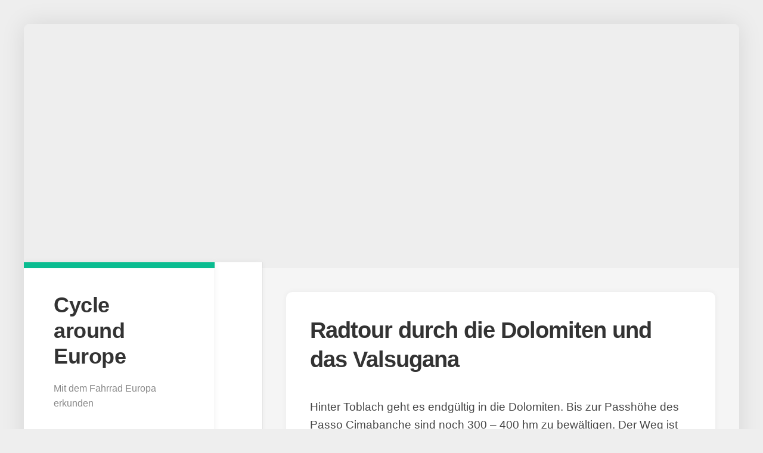

--- FILE ---
content_type: text/html; charset=UTF-8
request_url: https://www.cycle-around-europe.de/radtour-durch-die-dolomiten-und-das-valsugana/2/
body_size: 17547
content:
<!DOCTYPE html><html class="no-js" lang="de"><head><meta charset="UTF-8"><meta name="viewport" content="width=device-width, initial-scale=1.0"><link rel="profile" href="https://gmpg.org/xfn/11"><meta name='robots' content='index, follow, max-image-preview:large, max-snippet:-1, max-video-preview:-1' /> <script type="text/javascript">function rgmkInitGoogleMaps(){window.rgmkGoogleMapsCallback=true;try{jQuery(document).trigger("rgmkGoogleMapsLoad")}catch(err){}}</script><script>document.documentElement.className = document.documentElement.className.replace("no-js","js");</script> <link media="all" href="https://www.cycle-around-europe.de/wp-content/cache/autoptimize/css/autoptimize_64c421a13b103f6e91f0fa3faa9afc71.css" rel="stylesheet"><title>Radtour durch die Dolomiten und das Valsugana - Seite 2 von 4 - Cycle around Europe</title><meta name="description" content="Bericht meiner Radtour durch Norditalien, entlang des Radwegs München - Venezia durch die Dolomiten und das Valsugana" /><link rel="canonical" href="https://www.cycle-around-europe.de/radtour-durch-die-dolomiten-und-das-valsugana/2/" /><link rel="prev" href="https://www.cycle-around-europe.de/radtour-durch-die-dolomiten-und-das-valsugana/" /><link rel="next" href="https://www.cycle-around-europe.de/radtour-durch-die-dolomiten-und-das-valsugana/3/" /><meta property="og:locale" content="de_DE" /><meta property="og:type" content="article" /><meta property="og:title" content="Radtour durch die Dolomiten und das Valsugana - Seite 2 von 4 - Cycle around Europe" /><meta property="og:description" content="Bericht meiner Radtour durch Norditalien, entlang des Radwegs München - Venezia durch die Dolomiten und das Valsugana" /><meta property="og:url" content="https://www.cycle-around-europe.de/radtour-durch-die-dolomiten-und-das-valsugana/" /><meta property="og:site_name" content="Cycle around Europe" /><meta property="article:modified_time" content="2024-08-25T14:41:19+00:00" /><meta property="og:image" content="https://www.cycle-around-europe.de/wp-content/uploads/2021/06/20210615_194750-scaled.jpg" /><meta property="og:image:width" content="2560" /><meta property="og:image:height" content="1442" /><meta property="og:image:type" content="image/jpeg" /><meta name="twitter:card" content="summary_large_image" /><meta name="twitter:site" content="@CycleAEurope" /><meta name="twitter:label1" content="Geschätzte Lesezeit" /><meta name="twitter:data1" content="14 Minuten" /> <script type="application/ld+json" class="yoast-schema-graph">{"@context":"https://schema.org","@graph":[{"@type":"WebPage","@id":"https://www.cycle-around-europe.de/radtour-durch-die-dolomiten-und-das-valsugana/","url":"https://www.cycle-around-europe.de/radtour-durch-die-dolomiten-und-das-valsugana/2/","name":"Radtour durch die Dolomiten und das Valsugana - Seite 2 von 4 - Cycle around Europe","isPartOf":{"@id":"https://www.cycle-around-europe.de/#website"},"primaryImageOfPage":{"@id":"https://www.cycle-around-europe.de/radtour-durch-die-dolomiten-und-das-valsugana/2/#primaryimage"},"image":{"@id":"https://www.cycle-around-europe.de/radtour-durch-die-dolomiten-und-das-valsugana/2/#primaryimage"},"thumbnailUrl":"https://www.cycle-around-europe.de/wp-content/uploads/2021/06/20210615_194750-scaled.jpg","datePublished":"2021-06-25T15:34:28+00:00","dateModified":"2024-08-25T14:41:19+00:00","description":"Bericht meiner Radtour durch Norditalien, entlang des Radwegs München - Venezia durch die Dolomiten und das Valsugana","breadcrumb":{"@id":"https://www.cycle-around-europe.de/radtour-durch-die-dolomiten-und-das-valsugana/2/#breadcrumb"},"inLanguage":"de","potentialAction":[{"@type":"ReadAction","target":["https://www.cycle-around-europe.de/radtour-durch-die-dolomiten-und-das-valsugana/2/"]}]},{"@type":"ImageObject","inLanguage":"de","@id":"https://www.cycle-around-europe.de/radtour-durch-die-dolomiten-und-das-valsugana/2/#primaryimage","url":"https://www.cycle-around-europe.de/wp-content/uploads/2021/06/20210615_194750-scaled.jpg","contentUrl":"https://www.cycle-around-europe.de/wp-content/uploads/2021/06/20210615_194750-scaled.jpg","width":2560,"height":1442},{"@type":"BreadcrumbList","@id":"https://www.cycle-around-europe.de/radtour-durch-die-dolomiten-und-das-valsugana/2/#breadcrumb","itemListElement":[{"@type":"ListItem","position":1,"name":"Startseite","item":"https://www.cycle-around-europe.de/"},{"@type":"ListItem","position":2,"name":"Radtour durch die Dolomiten und das Valsugana"}]},{"@type":"WebSite","@id":"https://www.cycle-around-europe.de/#website","url":"https://www.cycle-around-europe.de/","name":"Cycle around Europe","description":"Mit dem Fahrrad Europa erkunden","potentialAction":[{"@type":"SearchAction","target":{"@type":"EntryPoint","urlTemplate":"https://www.cycle-around-europe.de/?s={search_term_string}"},"query-input":{"@type":"PropertyValueSpecification","valueRequired":true,"valueName":"search_term_string"}}],"inLanguage":"de"}]}</script> <link rel="alternate" type="application/rss+xml" title="Cycle around Europe &raquo; Feed" href="https://www.cycle-around-europe.de/feed/" /><link rel="alternate" type="application/rss+xml" title="Cycle around Europe &raquo; Kommentar-Feed" href="https://www.cycle-around-europe.de/comments/feed/" /> <script type="text/javascript" id="wpp-js" src="https://www.cycle-around-europe.de/wp-content/plugins/wordpress-popular-posts/assets/js/wpp.min.js?ver=7.3.6" data-sampling="0" data-sampling-rate="100" data-api-url="https://www.cycle-around-europe.de/wp-json/wordpress-popular-posts" data-post-id="2988" data-token="bbbba6dc4b" data-lang="0" data-debug="0"></script> <link rel="alternate" type="application/rss+xml" title="Cycle around Europe &raquo; Radtour durch die Dolomiten und das Valsugana-Kommentar-Feed" href="https://www.cycle-around-europe.de/radtour-durch-die-dolomiten-und-das-valsugana/feed/" /><link rel="alternate" title="oEmbed (JSON)" type="application/json+oembed" href="https://www.cycle-around-europe.de/wp-json/oembed/1.0/embed?url=https%3A%2F%2Fwww.cycle-around-europe.de%2Fradtour-durch-die-dolomiten-und-das-valsugana%2F" /><link rel="alternate" title="oEmbed (XML)" type="text/xml+oembed" href="https://www.cycle-around-europe.de/wp-json/oembed/1.0/embed?url=https%3A%2F%2Fwww.cycle-around-europe.de%2Fradtour-durch-die-dolomiten-und-das-valsugana%2F&#038;format=xml" /><link rel='stylesheet' id='borlabs-cookie-custom-css' href='https://www.cycle-around-europe.de/wp-content/cache/autoptimize/css/autoptimize_single_67c4d384477faa73bb6fb463acc8d0c0.css?ver=3.3.23-39' type='text/css' media='all' /> <script type="text/javascript" src="https://www.cycle-around-europe.de/wp-includes/js/jquery/jquery.min.js?ver=3.7.1" id="jquery-core-js"></script> <script data-no-optimize="1" data-no-minify="1" data-cfasync="false" type="text/javascript" src="https://www.cycle-around-europe.de/wp-content/cache/autoptimize/js/autoptimize_single_87e604e59a501ca7e1048f58536af43b.js?ver=3.3.23-42" id="borlabs-cookie-config-js"></script> <link rel="https://api.w.org/" href="https://www.cycle-around-europe.de/wp-json/" /><link rel="alternate" title="JSON" type="application/json" href="https://www.cycle-around-europe.de/wp-json/wp/v2/pages/2988" /><link rel="EditURI" type="application/rsd+xml" title="RSD" href="https://www.cycle-around-europe.de/xmlrpc.php?rsd" /><meta name="generator" content="WordPress 6.9" /><link rel='shortlink' href='https://www.cycle-around-europe.de/?p=2988' /> <script>document.documentElement.className = document.documentElement.className.replace('no-js', 'js');</script> </head><body class="wp-singular page-template-default page page-id-2988 paged-2 page-paged-2 wp-theme-indite wp-child-theme-indite-child col-2cr full-width skew-active logged-out"> <a class="skip-link screen-reader-text" href="#page">Skip to content</a><div id="wrapper"><div class="site-header"> <a href="https://www.cycle-around-europe.de/" rel="home"> <img class="site-image lazyload" data-src="https://www.cycle-around-europe.de/wp-content/uploads/2021/02/cropped-header-1.jpg" alt="Cycle around Europe" src="[data-uri]" style="--smush-placeholder-width: 1198px; --smush-placeholder-aspect-ratio: 1198/321;"> </a></div><div id="wrapper-inner"><header id="header"><p class="site-title"><a href="https://www.cycle-around-europe.de/" rel="home">Cycle around Europe</a></p><p class="site-description">Mit dem Fahrrad Europa erkunden</p><div id="wrap-nav-header" class="wrap-nav"><nav id="nav-header-nav" class="main-navigation nav-menu"> <button class="menu-toggle" aria-controls="primary-menu" aria-expanded="false"> <span class="screen-reader-text">Expand Menu</span><div class="menu-toggle-icon"><span></span><span></span><span></span></div> </button><div class="menu-menu-1-container"><ul id="nav-header" class="menu"><li id="menu-item-61" class="menu-item menu-item-type-post_type menu-item-object-page menu-item-has-children menu-item-61"><span class="menu-item-wrapper has-arrow"><a href="https://www.cycle-around-europe.de/deutschland/">Deutschland</a><button onClick="alxMediaMenu.toggleItem(this)"><span class="screen-reader-text">Toggle Child Menu</span><svg class="svg-icon" aria-hidden="true" role="img" focusable="false" xmlns="http://www.w3.org/2000/svg" width="14" height="8" viewBox="0 0 20 12"><polygon fill="" fill-rule="evenodd" points="1319.899 365.778 1327.678 358 1329.799 360.121 1319.899 370.021 1310 360.121 1312.121 358" transform="translate(-1310 -358)"></polygon></svg></button></span><ul class="sub-menu"><li id="menu-item-130" class="menu-item menu-item-type-post_type menu-item-object-page menu-item-130"><span class="menu-item-wrapper"><a href="https://www.cycle-around-europe.de/fahrrad-landsberg-am-lech-mittenwald/">Landsberg am Lech – Mittenwald</a></span></li><li id="menu-item-712" class="menu-item menu-item-type-post_type menu-item-object-page menu-item-712"><span class="menu-item-wrapper"><a href="https://www.cycle-around-europe.de/radtour-aachen-koblenz-entlang-der-vennbahn-eifel-und-der-mosel/">Aachen – Koblenz: Entlang der Vennbahn, Eifel und der Mosel</a></span></li><li id="menu-item-2481" class="menu-item menu-item-type-post_type menu-item-object-page menu-item-2481"><span class="menu-item-wrapper"><a href="https://www.cycle-around-europe.de/auf-dem-altmuehltalradweg-von-regensburg-nach-treuchtlingen/">Regensburg &#8211; Treuchtlingen (Altmühltal)</a></span></li><li id="menu-item-2976" class="menu-item menu-item-type-post_type menu-item-object-page menu-item-2976"><span class="menu-item-wrapper"><a href="https://www.cycle-around-europe.de/vom-muenchener-westen-nach-bad-toelz-traumtour-durch-oberbayern/">Vom Münchener Westen nach Bad Tölz &#8211; Traumtour durch Oberbayern</a></span></li></ul></li><li id="menu-item-3300" class="menu-item menu-item-type-post_type menu-item-object-page menu-item-has-children menu-item-3300"><span class="menu-item-wrapper has-arrow"><a href="https://www.cycle-around-europe.de/westalpen/">Westalpen</a><button onClick="alxMediaMenu.toggleItem(this)"><span class="screen-reader-text">Toggle Child Menu</span><svg class="svg-icon" aria-hidden="true" role="img" focusable="false" xmlns="http://www.w3.org/2000/svg" width="14" height="8" viewBox="0 0 20 12"><polygon fill="" fill-rule="evenodd" points="1319.899 365.778 1327.678 358 1329.799 360.121 1319.899 370.021 1310 360.121 1312.121 358" transform="translate(-1310 -358)"></polygon></svg></button></span><ul class="sub-menu"><li id="menu-item-3301" class="menu-item menu-item-type-post_type menu-item-object-page menu-item-3301"><span class="menu-item-wrapper"><a href="https://www.cycle-around-europe.de/vom-bodensee-nach-genua-ueber-san-bernadino-und-das-piemont/">Vom Bodensee nach Genua über San Bernadino und das Piemont</a></span></li></ul></li><li id="menu-item-35" class="menu-item menu-item-type-post_type menu-item-object-page menu-item-has-children menu-item-35"><span class="menu-item-wrapper has-arrow"><a href="https://www.cycle-around-europe.de/ost-alpen/">Ostalpen</a><button onClick="alxMediaMenu.toggleItem(this)"><span class="screen-reader-text">Toggle Child Menu</span><svg class="svg-icon" aria-hidden="true" role="img" focusable="false" xmlns="http://www.w3.org/2000/svg" width="14" height="8" viewBox="0 0 20 12"><polygon fill="" fill-rule="evenodd" points="1319.899 365.778 1327.678 358 1329.799 360.121 1319.899 370.021 1310 360.121 1312.121 358" transform="translate(-1310 -358)"></polygon></svg></button></span><ul class="sub-menu"><li id="menu-item-53" class="menu-item menu-item-type-post_type menu-item-object-page menu-item-53"><span class="menu-item-wrapper"><a href="https://www.cycle-around-europe.de/alpendurchquerung-fahrrad-mittenwald-bozen/">Mittenwald – Bozen</a></span></li><li id="menu-item-2098" class="menu-item menu-item-type-post_type menu-item-object-page menu-item-2098"><span class="menu-item-wrapper"><a href="https://www.cycle-around-europe.de/mit-dem-rad-von-lenggries-nach-bozen-via-bavarica-tyrolensis/">Lenggries &#8211; Bozen (Via Bavarica Tyrolensis)</a></span></li><li id="menu-item-52" class="menu-item menu-item-type-post_type menu-item-object-page menu-item-52"><span class="menu-item-wrapper"><a href="https://www.cycle-around-europe.de/salzburg-dovje-lienz-alpe-adria-fahrrad/">Salzburg – Dovje – Lienz (Alpe Adria)</a></span></li><li id="menu-item-859" class="menu-item menu-item-type-post_type menu-item-object-page menu-item-859"><span class="menu-item-wrapper"><a href="https://www.cycle-around-europe.de/villach-nach-venedig-mit-dem-rad-von-den-bergen-ans-meer/">Villach &#8211; Venedig (Alpe Adria)</a></span></li><li id="menu-item-51" class="menu-item menu-item-type-post_type menu-item-object-page menu-item-51"><span class="menu-item-wrapper"><a href="https://www.cycle-around-europe.de/rad-oberbayern-bozen-via-claudia-augusta/">Oberbayern – Bozen (Via Claudia Augusta)</a></span></li><li id="menu-item-50" class="menu-item menu-item-type-post_type menu-item-object-page menu-item-50"><span class="menu-item-wrapper"><a href="https://www.cycle-around-europe.de/radreise-brenner-lienz-udine/">Brenner – Lienz – Udine</a></span></li><li id="menu-item-2010" class="menu-item menu-item-type-post_type menu-item-object-page menu-item-2010"><span class="menu-item-wrapper"><a href="https://www.cycle-around-europe.de/von-villach-mit-dem-rad-durch-istrien/">Villach &#8211; Trieste &#8211; Istrien (Soca-Tal)</a></span></li><li id="menu-item-2361" class="menu-item menu-item-type-post_type menu-item-object-page menu-item-2361"><span class="menu-item-wrapper"><a href="https://www.cycle-around-europe.de/von-benediktbeuern-nach-trento-ueber-walchensee-und-brenner/">Benediktbeuern &#8211; Trento (Walchensee, Brenner)</a></span></li><li id="menu-item-4168" class="menu-item menu-item-type-post_type menu-item-object-page menu-item-4168"><span class="menu-item-wrapper"><a href="https://www.cycle-around-europe.de/von-landeck-nach-sterzing-via-stilfser-joch-und-jaufenpass/">Von Landeck nach Sterzing via Stilfser Joch und Jaufenpass</a></span></li><li id="menu-item-4705" class="menu-item menu-item-type-post_type menu-item-object-page menu-item-4705"><span class="menu-item-wrapper"><a href="https://www.cycle-around-europe.de/mit-dem-rad-von-feldkrich-nach-trento-ueber-den-albula-und-gavia-pass/">Von Feldkrich nach Trento über den Albula- und Gavia-Pass</a></span></li></ul></li><li id="menu-item-72" class="menu-item menu-item-type-post_type menu-item-object-page current-menu-ancestor current-menu-parent current_page_parent current_page_ancestor menu-item-has-children menu-item-72"><span class="menu-item-wrapper has-arrow"><a href="https://www.cycle-around-europe.de/italien/"><span class="screen-reader-text">Current Page Parent </span>Italien</a><button onClick="alxMediaMenu.toggleItem(this)"><span class="screen-reader-text">Toggle Child Menu</span><svg class="svg-icon" aria-hidden="true" role="img" focusable="false" xmlns="http://www.w3.org/2000/svg" width="14" height="8" viewBox="0 0 20 12"><polygon fill="" fill-rule="evenodd" points="1319.899 365.778 1327.678 358 1329.799 360.121 1319.899 370.021 1310 360.121 1312.121 358" transform="translate(-1310 -358)"></polygon></svg></button></span><ul class="sub-menu"><li id="menu-item-3039" class="menu-item menu-item-type-post_type menu-item-object-page current-menu-item page_item page-item-2988 current_page_item menu-item-3039"><span class="menu-item-wrapper"><a href="https://www.cycle-around-europe.de/radtour-durch-die-dolomiten-und-das-valsugana/" aria-current="page"><span class="screen-reader-text">Current Page: </span>Radtour durch die Dolomiten und das Valsugana</a></span></li><li id="menu-item-3388" class="menu-item menu-item-type-post_type menu-item-object-page menu-item-3388"><span class="menu-item-wrapper"><a href="https://www.cycle-around-europe.de/von-brescia-ueber-den-ledrosee-nach-rovereto/">Von Brescia über den Ledrosee nach Rovereto</a></span></li><li id="menu-item-2569" class="menu-item menu-item-type-post_type menu-item-object-page menu-item-2569"><span class="menu-item-wrapper"><a href="https://www.cycle-around-europe.de/radreise-von-muenchen-nach-venedig/">Radreise von München nach Venedig</a></span></li><li id="menu-item-78" class="menu-item menu-item-type-post_type menu-item-object-page menu-item-78"><span class="menu-item-wrapper"><a href="https://www.cycle-around-europe.de/mit-dem-rad-entlang-der-ligurische-kueste-elba-toskana/">Ligurische Küste – Elba – Toskana</a></span></li><li id="menu-item-73" class="menu-item menu-item-type-post_type menu-item-object-page menu-item-73"><span class="menu-item-wrapper"><a href="https://www.cycle-around-europe.de/sizilien-mit-dem-fahrrad-umrunden/">Rund um Sizilien</a></span></li><li id="menu-item-1023" class="menu-item menu-item-type-post_type menu-item-object-page menu-item-1023"><span class="menu-item-wrapper"><a href="https://www.cycle-around-europe.de/sardinien-mit-dem-fahrrad-umrunden/">Rund um Sardinien</a></span></li><li id="menu-item-4167" class="menu-item menu-item-type-post_type menu-item-object-page menu-item-4167"><span class="menu-item-wrapper"><a href="https://www.cycle-around-europe.de/radtour-von-villach-nach-pesaro-von-den-alpen-uber-venedig-an-den-sandstrand/">Radtour von Villach nach Pesaro &#8211; Von den Alpen über Venedig an den Sandstrand</a></span></li></ul></li><li id="menu-item-4600" class="menu-item menu-item-type-post_type menu-item-object-page menu-item-has-children menu-item-4600"><span class="menu-item-wrapper has-arrow"><a href="https://www.cycle-around-europe.de/frankreich/">Frankreich &#038; Spanien</a><button onClick="alxMediaMenu.toggleItem(this)"><span class="screen-reader-text">Toggle Child Menu</span><svg class="svg-icon" aria-hidden="true" role="img" focusable="false" xmlns="http://www.w3.org/2000/svg" width="14" height="8" viewBox="0 0 20 12"><polygon fill="" fill-rule="evenodd" points="1319.899 365.778 1327.678 358 1329.799 360.121 1319.899 370.021 1310 360.121 1312.121 358" transform="translate(-1310 -358)"></polygon></svg></button></span><ul class="sub-menu"><li id="menu-item-4601" class="menu-item menu-item-type-post_type menu-item-object-page menu-item-4601"><span class="menu-item-wrapper"><a href="https://www.cycle-around-europe.de/korsika-mit-dem-fahrrad-umrunden/">Einmal um Korsika mit dem Fahrrad</a></span></li><li id="menu-item-5201" class="menu-item menu-item-type-post_type menu-item-object-page menu-item-5201"><span class="menu-item-wrapper"><a href="https://www.cycle-around-europe.de/von-marseille-nach-tarragona-mit-rad/">Mit dem Rad von Marseille nach Tarragona</a></span></li></ul></li><li id="menu-item-584" class="menu-item menu-item-type-post_type menu-item-object-page menu-item-has-children menu-item-584"><span class="menu-item-wrapper has-arrow"><a href="https://www.cycle-around-europe.de/suedosteuropa/">Südosteuropa</a><button onClick="alxMediaMenu.toggleItem(this)"><span class="screen-reader-text">Toggle Child Menu</span><svg class="svg-icon" aria-hidden="true" role="img" focusable="false" xmlns="http://www.w3.org/2000/svg" width="14" height="8" viewBox="0 0 20 12"><polygon fill="" fill-rule="evenodd" points="1319.899 365.778 1327.678 358 1329.799 360.121 1319.899 370.021 1310 360.121 1312.121 358" transform="translate(-1310 -358)"></polygon></svg></button></span><ul class="sub-menu"><li id="menu-item-679" class="menu-item menu-item-type-post_type menu-item-object-page menu-item-679"><span class="menu-item-wrapper"><a href="https://www.cycle-around-europe.de/radreise-um-die-adriakueste-slowenien-kroatien-montenegro-und-italien/">Radreise um die Adriaküste – Slowenien, Kroatien, Montenegro und Italien</a></span></li><li id="menu-item-5542" class="menu-item menu-item-type-post_type menu-item-object-page menu-item-5542"><span class="menu-item-wrapper"><a href="https://www.cycle-around-europe.de/radreise-durch-albanien-von-durres-nach-saranda-durch-das-vjosa-tal/">Radreise durch Albanien von Durres nach Saranda durch das Vjosa-Tal</a></span></li><li id="menu-item-4302" class="menu-item menu-item-type-post_type menu-item-object-page menu-item-4302"><span class="menu-item-wrapper"><a href="https://www.cycle-around-europe.de/von-kroatien-ueber-albanien-nach-griechenland/">Von Kroatien über Albanien nach Griechenland</a></span></li></ul></li><li id="menu-item-1509" class="menu-item menu-item-type-post_type menu-item-object-page menu-item-has-children menu-item-1509"><span class="menu-item-wrapper has-arrow"><a href="https://www.cycle-around-europe.de/radreise-auf-kuba/">Kuba</a><button onClick="alxMediaMenu.toggleItem(this)"><span class="screen-reader-text">Toggle Child Menu</span><svg class="svg-icon" aria-hidden="true" role="img" focusable="false" xmlns="http://www.w3.org/2000/svg" width="14" height="8" viewBox="0 0 20 12"><polygon fill="" fill-rule="evenodd" points="1319.899 365.778 1327.678 358 1329.799 360.121 1319.899 370.021 1310 360.121 1312.121 358" transform="translate(-1310 -358)"></polygon></svg></button></span><ul class="sub-menu"><li id="menu-item-1510" class="menu-item menu-item-type-post_type menu-item-object-page menu-item-1510"><span class="menu-item-wrapper"><a href="https://www.cycle-around-europe.de/radreise-auf-kuba/von-havanna-nach-sancti-spiritus-mit-dem-fahrrad/">Von Havanna nach Sancti Spiritus mit dem Fahrrad</a></span></li><li id="menu-item-1548" class="menu-item menu-item-type-post_type menu-item-object-page menu-item-1548"><span class="menu-item-wrapper"><a href="https://www.cycle-around-europe.de/radreise-auf-kuba/pilon-kuestenstrasse-auf-kuba-die-perfekte-radtour/">Pilon Küstenstraße auf Kuba – die perfekte Radtour</a></span></li><li id="menu-item-1703" class="menu-item menu-item-type-post_type menu-item-object-page menu-item-1703"><span class="menu-item-wrapper"><a href="https://www.cycle-around-europe.de/radreise-auf-kuba/kuba-mit-dem-fahrrad-tipps-und-tricks/">Kuba mit dem Fahrrad: Tipps und Tricks</a></span></li></ul></li><li id="menu-item-77" class="menu-item menu-item-type-post_type menu-item-object-page menu-item-77"><span class="menu-item-wrapper"><a href="https://www.cycle-around-europe.de/mountainbike/">Mountainbike</a></span></li><li id="menu-item-833" class="menu-item menu-item-type-post_type menu-item-object-page menu-item-has-children menu-item-833"><span class="menu-item-wrapper has-arrow"><a href="https://www.cycle-around-europe.de/transport-des-fahrrads-im-zug-bus-oder-flugzeug/">Fahrradtransport</a><button onClick="alxMediaMenu.toggleItem(this)"><span class="screen-reader-text">Toggle Child Menu</span><svg class="svg-icon" aria-hidden="true" role="img" focusable="false" xmlns="http://www.w3.org/2000/svg" width="14" height="8" viewBox="0 0 20 12"><polygon fill="" fill-rule="evenodd" points="1319.899 365.778 1327.678 358 1329.799 360.121 1319.899 370.021 1310 360.121 1312.121 358" transform="translate(-1310 -358)"></polygon></svg></button></span><ul class="sub-menu"><li id="menu-item-3635" class="menu-item menu-item-type-post_type menu-item-object-page menu-item-3635"><span class="menu-item-wrapper"><a href="https://www.cycle-around-europe.de/fahrradmitnahme-im-zug-bus-in-belgien/">Belgien</a></span></li><li id="menu-item-1812" class="menu-item menu-item-type-post_type menu-item-object-page menu-item-1812"><span class="menu-item-wrapper"><a href="https://www.cycle-around-europe.de/fahrradmitnahme-im-zug-in-deutschland/">Deutschland</a></span></li><li id="menu-item-3651" class="menu-item menu-item-type-post_type menu-item-object-page menu-item-3651"><span class="menu-item-wrapper"><a href="https://www.cycle-around-europe.de/fahrradmitnahme-im-zug-bus-in-frankreich/">Frankreich</a></span></li><li id="menu-item-1811" class="menu-item menu-item-type-post_type menu-item-object-page menu-item-1811"><span class="menu-item-wrapper"><a href="https://www.cycle-around-europe.de/fahrradmitnahme-im-zug-bus-in-italien/">Italien</a></span></li><li id="menu-item-1874" class="menu-item menu-item-type-post_type menu-item-object-page menu-item-1874"><span class="menu-item-wrapper"><a href="https://www.cycle-around-europe.de/fahrradmitnahme-im-zug-bus-in-kroatien/">Kroatien</a></span></li><li id="menu-item-1810" class="menu-item menu-item-type-post_type menu-item-object-page menu-item-1810"><span class="menu-item-wrapper"><a href="https://www.cycle-around-europe.de/fahrradmitnahme-im-zug-bus-auf-kuba/">Kuba</a></span></li><li id="menu-item-1826" class="menu-item menu-item-type-post_type menu-item-object-page menu-item-1826"><span class="menu-item-wrapper"><a href="https://www.cycle-around-europe.de/fahrradmitnahme-im-zug-bus-in-den-niederlanden/">Niederlande</a></span></li><li id="menu-item-1820" class="menu-item menu-item-type-post_type menu-item-object-page menu-item-1820"><span class="menu-item-wrapper"><a href="https://www.cycle-around-europe.de/fahrradmitnahme-im-zug-bus-in-oesterreich/">Österreich</a></span></li><li id="menu-item-1873" class="menu-item menu-item-type-post_type menu-item-object-page menu-item-1873"><span class="menu-item-wrapper"><a href="https://www.cycle-around-europe.de/fahrradmitnahme-im-zug-bus-in-schweden/">Schweden</a></span></li><li id="menu-item-1885" class="menu-item menu-item-type-post_type menu-item-object-page menu-item-1885"><span class="menu-item-wrapper"><a href="https://www.cycle-around-europe.de/fahrradmitnahme-im-zug-bus-in-der-schweiz/">Schweiz</a></span></li><li id="menu-item-2254" class="menu-item menu-item-type-post_type menu-item-object-page menu-item-2254"><span class="menu-item-wrapper"><a href="https://www.cycle-around-europe.de/fahrradmitnahme-im-zug-bus-in-spanien/">Spanien</a></span></li><li id="menu-item-1886" class="menu-item menu-item-type-post_type menu-item-object-page menu-item-1886"><span class="menu-item-wrapper"><a href="https://www.cycle-around-europe.de/fahrradmitnahme-im-zug-bus-in-slowenien/">Slowenien</a></span></li></ul></li><li id="menu-item-2708" class="menu-item menu-item-type-post_type menu-item-object-page menu-item-has-children menu-item-2708"><span class="menu-item-wrapper has-arrow"><a href="https://www.cycle-around-europe.de/tipps-fuer-die-erste-radreise/">Radreise Tipps</a><button onClick="alxMediaMenu.toggleItem(this)"><span class="screen-reader-text">Toggle Child Menu</span><svg class="svg-icon" aria-hidden="true" role="img" focusable="false" xmlns="http://www.w3.org/2000/svg" width="14" height="8" viewBox="0 0 20 12"><polygon fill="" fill-rule="evenodd" points="1319.899 365.778 1327.678 358 1329.799 360.121 1319.899 370.021 1310 360.121 1312.121 358" transform="translate(-1310 -358)"></polygon></svg></button></span><ul class="sub-menu"><li id="menu-item-2709" class="menu-item menu-item-type-post_type menu-item-object-page menu-item-2709"><span class="menu-item-wrapper"><a href="https://www.cycle-around-europe.de/tipps-zur-vorbereitung-der-ersten-radreise/">Tipps zur Vorbereitung der ersten Radreise</a></span></li><li id="menu-item-2710" class="menu-item menu-item-type-post_type menu-item-object-page menu-item-2710"><span class="menu-item-wrapper"><a href="https://www.cycle-around-europe.de/routenplanung-und-unterkunft-bei-radreisen/">Routenplanung und Unterkunft bei Radreisen</a></span></li><li id="menu-item-4411" class="menu-item menu-item-type-post_type menu-item-object-page menu-item-4411"><span class="menu-item-wrapper"><a href="https://www.cycle-around-europe.de/stromversorgung-bei-radreisen-bikepacking/">Stromversorgung unterwegs</a></span></li></ul></li><li id="menu-item-3557" class="menu-item menu-item-type-post_type menu-item-object-page menu-item-has-children menu-item-3557"><span class="menu-item-wrapper has-arrow"><a href="https://www.cycle-around-europe.de/nachhaltig-reisen-in-europa/">Nachhaltig Reisen in Europa</a><button onClick="alxMediaMenu.toggleItem(this)"><span class="screen-reader-text">Toggle Child Menu</span><svg class="svg-icon" aria-hidden="true" role="img" focusable="false" xmlns="http://www.w3.org/2000/svg" width="14" height="8" viewBox="0 0 20 12"><polygon fill="" fill-rule="evenodd" points="1319.899 365.778 1327.678 358 1329.799 360.121 1319.899 370.021 1310 360.121 1312.121 358" transform="translate(-1310 -358)"></polygon></svg></button></span><ul class="sub-menu"><li id="menu-item-3558" class="menu-item menu-item-type-post_type menu-item-object-page menu-item-3558"><span class="menu-item-wrapper"><a href="https://www.cycle-around-europe.de/urlaub-am-mittelmeer-mit-nachtzug-und-faehre/">Urlaub am Mittelmeer &#8211; mit Nachtzug und Fähre</a></span></li><li id="menu-item-5425" class="menu-item menu-item-type-post_type menu-item-object-page menu-item-5425"><span class="menu-item-wrapper"><a href="https://www.cycle-around-europe.de/mit-dem-nachtzug-von-deutschland-nach-sizilien/">Mit dem Nachtzug von Deutschland nach Sizilien</a></span></li><li id="menu-item-3559" class="menu-item menu-item-type-post_type menu-item-object-page menu-item-3559"><span class="menu-item-wrapper"><a href="https://www.cycle-around-europe.de/cinque-terre-das-perfekte-reiseziel-mit-dem-zug/">Cinque Terre &#8211; das perfekte Reiseziel mit dem Zug</a></span></li></ul></li><li id="menu-item-97" class="menu-item menu-item-type-taxonomy menu-item-object-category menu-item-97"><span class="menu-item-wrapper"><a href="https://www.cycle-around-europe.de/allgemein/blog/">Blog</a></span></li><li id="menu-item-2682" class="menu-item menu-item-type-post_type menu-item-object-page menu-item-2682"><span class="menu-item-wrapper"><a href="https://www.cycle-around-europe.de/ueber-mich/">Über mich</a></span></li><li id="menu-item-2848" class="menu-item menu-item-type-post_type menu-item-object-page menu-item-2848"><span class="menu-item-wrapper"><a href="https://www.cycle-around-europe.de/kontaktformular/">Kontakt</a></span></li><li id="menu-item-3450" class="menu-item menu-item-type-post_type menu-item-object-page menu-item-3450"><span class="menu-item-wrapper"><a href="https://www.cycle-around-europe.de/spenden-fuer-das-wbr/">Spenden für das WBR</a></span></li></ul></div></nav></div><div id="profile" class="group"><div id="profile-inner"><div id="profile-image"><img data-src="https://www.cycle-around-europe.de/wp-content/uploads/2021/02/DSC_6775_2.jpg" alt="" src="[data-uri]" class="lazyload" style="--smush-placeholder-width: 476px; --smush-placeholder-aspect-ratio: 476/453;" /></div></div></div><div id="move-sidebar-header"></div><div class="sidebar s1"><div class="sidebar-content"><div id="search-2" class="widget widget_search"><h3 class="group"><span>Suchen:</span></h3><form method="get" class="searchform themeform" action="https://www.cycle-around-europe.de/"><div> <input type="text" class="search" name="s" onblur="if(this.value=='')this.value='To search type and hit enter';" onfocus="if(this.value=='To search type and hit enter')this.value='';" value="To search type and hit enter" /></div></form></div><div id="recent-posts-2" class="widget widget_recent_entries"><h3 class="group"><span>Neuste Beiträge:</span></h3><ul><li> <a href="https://www.cycle-around-europe.de/faehren-von-italien-nach-kroatien-montenegro-und-albanien/">Fähren von Italien nach Kroatien, Montenegro und Albanien</a></li><li> <a href="https://www.cycle-around-europe.de/von-innsbruck-zum-brenner-alternative-route-ueber-vill-und-igels/">Von Innsbruck zum Brenner &#8211; Alternative Route über Vill und Igels</a></li><li> <a href="https://www.cycle-around-europe.de/in-der-nacht-von-amsterdam-nach-muenchen-mein-eindruck-der-mini-cabins-im-nightjet/">In der Nacht von Amsterdam nach München  &#8211; mein Eindruck der Mini Cabins im Nightjet</a></li><li> <a href="https://www.cycle-around-europe.de/ice-l-mit-8-fahrradstellplaetzen/">ICE L mit 8 Fahrradstellplätzen</a></li><li> <a href="https://www.cycle-around-europe.de/radfahrverbot-auf-teilstueck-des-tauernradweg-in-salzburg/">Radfahrverbot auf Teilstück des Tauernradweg in Salzburg</a></li></ul></div><div id="block-2" class="widget widget_block"><h3> Beliebte Beiträge:</h3><div class="wpp-shortcode"><script type="application/json" data-id="wpp-shortcode-inline-js">{"title":"","limit":"5","offset":0,"range":"last7days","time_quantity":24,"time_unit":"hour","freshness":false,"order_by":"views","post_type":"post","pid":"","exclude":"","cat":"","taxonomy":"category","term_id":"","author":"","shorten_title":{"active":false,"length":0,"words":false},"post-excerpt":{"active":false,"length":0,"keep_format":false,"words":false},"thumbnail":{"active":false,"build":"manual","width":0,"height":0},"rating":false,"stats_tag":{"comment_count":false,"views":"1","author":false,"date":{"active":false,"format":"F j, Y"},"category":false,"taxonomy":{"active":false,"name":"category"}},"markup":{"custom_html":true,"wpp-start":"<ul class=\"wpp-list\">","wpp-end":"<\/ul>","title-start":"<h2>","title-end":"<\/h2>","post-html":"<li class=\"{current_class}\">{thumb} {title} <span class=\"wpp-meta post-stats\">{stats}<\/span><p class=\"wpp-excerpt\">{excerpt}<\/p><\/li>"},"theme":{"name":""}}</script><div class="wpp-shortcode-placeholder"></div></div></div><div id="custom_html-7" class="widget_text widget widget_custom_html"><div class="textwidget custom-html-widget"><p> <a href="https://www.cycle-around-europe.de/datenschutz/" rel="nofollow">Datenschutz</a></p><p> <a href="https://www.cycle-around-europe.de/impressum/" rel="nofollow">Impressum</a></p></div></div><div id="tag_cloud-5" class="widget widget_tag_cloud"><h3 class="group"><span>Schlagwörter</span></h3><div class="tagcloud"><a href="https://www.cycle-around-europe.de/tag/adria/" class="tag-cloud-link tag-link-59 tag-link-position-1" style="font-size: 9.7213114754098pt;" aria-label="Adria (6 Einträge)">Adria</a> <a href="https://www.cycle-around-europe.de/tag/adriatour/" class="tag-cloud-link tag-link-7 tag-link-position-2" style="font-size: 15.344262295082pt;" aria-label="Adriatour (21 Einträge)">Adriatour</a> <a href="https://www.cycle-around-europe.de/tag/albanien/" class="tag-cloud-link tag-link-185 tag-link-position-3" style="font-size: 13.508196721311pt;" aria-label="Albanien (14 Einträge)">Albanien</a> <a href="https://www.cycle-around-europe.de/tag/alpen/" class="tag-cloud-link tag-link-36 tag-link-position-4" style="font-size: 8.9180327868852pt;" aria-label="Alpen (5 Einträge)">Alpen</a> <a href="https://www.cycle-around-europe.de/tag/aroundcorse/" class="tag-cloud-link tag-link-230 tag-link-position-5" style="font-size: 9.7213114754098pt;" aria-label="aroundcorse (6 Einträge)">aroundcorse</a> <a href="https://www.cycle-around-europe.de/tag/bahn/" class="tag-cloud-link tag-link-34 tag-link-position-6" style="font-size: 10.868852459016pt;" aria-label="Bahn (8 Einträge)">Bahn</a> <a href="https://www.cycle-around-europe.de/tag/bahntrassenradweg/" class="tag-cloud-link tag-link-102 tag-link-position-7" style="font-size: 8.9180327868852pt;" aria-label="Bahntrassenradweg (5 Einträge)">Bahntrassenradweg</a> <a href="https://www.cycle-around-europe.de/tag/basti/" class="tag-cloud-link tag-link-243 tag-link-position-8" style="font-size: 8.9180327868852pt;" aria-label="Basti (5 Einträge)">Basti</a> <a href="https://www.cycle-around-europe.de/tag/bayern/" class="tag-cloud-link tag-link-144 tag-link-position-9" style="font-size: 8.9180327868852pt;" aria-label="Bayern (5 Einträge)">Bayern</a> <a href="https://www.cycle-around-europe.de/tag/bozen/" class="tag-cloud-link tag-link-62 tag-link-position-10" style="font-size: 8.9180327868852pt;" aria-label="Bozen (5 Einträge)">Bozen</a> <a href="https://www.cycle-around-europe.de/tag/brenner/" class="tag-cloud-link tag-link-40 tag-link-position-11" style="font-size: 10.295081967213pt;" aria-label="Brenner (7 Einträge)">Brenner</a> <a href="https://www.cycle-around-europe.de/tag/bus/" class="tag-cloud-link tag-link-82 tag-link-position-12" style="font-size: 10.295081967213pt;" aria-label="Bus (7 Einträge)">Bus</a> <a href="https://www.cycle-around-europe.de/tag/cres/" class="tag-cloud-link tag-link-26 tag-link-position-13" style="font-size: 8pt;" aria-label="Cres (4 Einträge)">Cres</a> <a href="https://www.cycle-around-europe.de/tag/db/" class="tag-cloud-link tag-link-35 tag-link-position-14" style="font-size: 17.409836065574pt;" aria-label="DB (32 Einträge)">DB</a> <a href="https://www.cycle-around-europe.de/tag/destinationgreece/" class="tag-cloud-link tag-link-208 tag-link-position-15" style="font-size: 12.704918032787pt;" aria-label="DestinationGreece (12 Einträge)">DestinationGreece</a> <a href="https://www.cycle-around-europe.de/tag/deutschland/" class="tag-cloud-link tag-link-65 tag-link-position-16" style="font-size: 12.704918032787pt;" aria-label="Deutschland (12 Einträge)">Deutschland</a> <a href="https://www.cycle-around-europe.de/tag/fahrradmitnahme/" class="tag-cloud-link tag-link-57 tag-link-position-17" style="font-size: 20.27868852459pt;" aria-label="Fahrradmitnahme (58 Einträge)">Fahrradmitnahme</a> <a href="https://www.cycle-around-europe.de/tag/franientour/" class="tag-cloud-link tag-link-256 tag-link-position-18" style="font-size: 8.9180327868852pt;" aria-label="Franientour (5 Einträge)">Franientour</a> <a href="https://www.cycle-around-europe.de/tag/frankreich/" class="tag-cloud-link tag-link-139 tag-link-position-19" style="font-size: 13.16393442623pt;" aria-label="Frankreich (13 Einträge)">Frankreich</a> <a href="https://www.cycle-around-europe.de/tag/gargano/" class="tag-cloud-link tag-link-13 tag-link-position-20" style="font-size: 8.9180327868852pt;" aria-label="Gargano (5 Einträge)">Gargano</a> <a href="https://www.cycle-around-europe.de/tag/genua-tour/" class="tag-cloud-link tag-link-164 tag-link-position-21" style="font-size: 10.868852459016pt;" aria-label="Genua Tour (8 Einträge)">Genua Tour</a> <a href="https://www.cycle-around-europe.de/tag/inselhuepfen/" class="tag-cloud-link tag-link-25 tag-link-position-22" style="font-size: 11.901639344262pt;" aria-label="Inselhüpfen (10 Einträge)">Inselhüpfen</a> <a href="https://www.cycle-around-europe.de/tag/istrien/" class="tag-cloud-link tag-link-46 tag-link-position-23" style="font-size: 8pt;" aria-label="Istrien (4 Einträge)">Istrien</a> <a href="https://www.cycle-around-europe.de/tag/italien/" class="tag-cloud-link tag-link-11 tag-link-position-24" style="font-size: 22pt;" aria-label="Italien (82 Einträge)">Italien</a> <a href="https://www.cycle-around-europe.de/tag/korsika/" class="tag-cloud-link tag-link-229 tag-link-position-25" style="font-size: 10.295081967213pt;" aria-label="Korsika (7 Einträge)">Korsika</a> <a href="https://www.cycle-around-europe.de/tag/kotor/" class="tag-cloud-link tag-link-9 tag-link-position-26" style="font-size: 9.7213114754098pt;" aria-label="Kotor (6 Einträge)">Kotor</a> <a href="https://www.cycle-around-europe.de/tag/kroatien/" class="tag-cloud-link tag-link-10 tag-link-position-27" style="font-size: 16.72131147541pt;" aria-label="Kroatien (28 Einträge)">Kroatien</a> <a href="https://www.cycle-around-europe.de/tag/kuba/" class="tag-cloud-link tag-link-33 tag-link-position-28" style="font-size: 15.573770491803pt;" aria-label="Kuba (22 Einträge)">Kuba</a> <a href="https://www.cycle-around-europe.de/tag/ligurien/" class="tag-cloud-link tag-link-88 tag-link-position-29" style="font-size: 8pt;" aria-label="Ligurien (4 Einträge)">Ligurien</a> <a href="https://www.cycle-around-europe.de/tag/montenegro/" class="tag-cloud-link tag-link-8 tag-link-position-30" style="font-size: 12.360655737705pt;" aria-label="Montenegro (11 Einträge)">Montenegro</a> <a href="https://www.cycle-around-europe.de/tag/nachtzug/" class="tag-cloud-link tag-link-187 tag-link-position-31" style="font-size: 8pt;" aria-label="Nachtzug (4 Einträge)">Nachtzug</a> <a href="https://www.cycle-around-europe.de/tag/nightjet/" class="tag-cloud-link tag-link-55 tag-link-position-32" style="font-size: 10.868852459016pt;" aria-label="Nightjet (8 Einträge)">Nightjet</a> <a href="https://www.cycle-around-europe.de/tag/radreise/" class="tag-cloud-link tag-link-132 tag-link-position-33" style="font-size: 9.7213114754098pt;" aria-label="Radreise (6 Einträge)">Radreise</a> <a href="https://www.cycle-around-europe.de/tag/sardinien/" class="tag-cloud-link tag-link-30 tag-link-position-34" style="font-size: 13.737704918033pt;" aria-label="Sardinien (15 Einträge)">Sardinien</a> <a href="https://www.cycle-around-europe.de/tag/schweiz/" class="tag-cloud-link tag-link-117 tag-link-position-35" style="font-size: 11.44262295082pt;" aria-label="Schweiz (9 Einträge)">Schweiz</a> <a href="https://www.cycle-around-europe.de/tag/slowenien/" class="tag-cloud-link tag-link-28 tag-link-position-36" style="font-size: 13.508196721311pt;" aria-label="Slowenien (14 Einträge)">Slowenien</a> <a href="https://www.cycle-around-europe.de/tag/spanien/" class="tag-cloud-link tag-link-116 tag-link-position-37" style="font-size: 8.9180327868852pt;" aria-label="Spanien (5 Einträge)">Spanien</a> <a href="https://www.cycle-around-europe.de/tag/tipps/" class="tag-cloud-link tag-link-83 tag-link-position-38" style="font-size: 10.868852459016pt;" aria-label="Tipps (8 Einträge)">Tipps</a> <a href="https://www.cycle-around-europe.de/tag/trenitalia/" class="tag-cloud-link tag-link-137 tag-link-position-39" style="font-size: 8.9180327868852pt;" aria-label="Trenitalia (5 Einträge)">Trenitalia</a> <a href="https://www.cycle-around-europe.de/tag/trento/" class="tag-cloud-link tag-link-119 tag-link-position-40" style="font-size: 8pt;" aria-label="Trento (4 Einträge)">Trento</a> <a href="https://www.cycle-around-europe.de/tag/trieste/" class="tag-cloud-link tag-link-44 tag-link-position-41" style="font-size: 8.9180327868852pt;" aria-label="Trieste (5 Einträge)">Trieste</a> <a href="https://www.cycle-around-europe.de/tag/via-claudia-augusta/" class="tag-cloud-link tag-link-37 tag-link-position-42" style="font-size: 8pt;" aria-label="Via Claudia Augusta (4 Einträge)">Via Claudia Augusta</a> <a href="https://www.cycle-around-europe.de/tag/zug/" class="tag-cloud-link tag-link-81 tag-link-position-43" style="font-size: 12.360655737705pt;" aria-label="Zug (11 Einträge)">Zug</a> <a href="https://www.cycle-around-europe.de/tag/oebb/" class="tag-cloud-link tag-link-56 tag-link-position-44" style="font-size: 14.655737704918pt;" aria-label="ÖBB (18 Einträge)">ÖBB</a> <a href="https://www.cycle-around-europe.de/tag/oesterreich/" class="tag-cloud-link tag-link-41 tag-link-position-45" style="font-size: 15.803278688525pt;" aria-label="Österreich (23 Einträge)">Österreich</a></div></div><div id="archives-2" class="widget widget_archive"><h3 class="group"><span>Archiv</span></h3><ul><li><a href='https://www.cycle-around-europe.de/2026/01/'>Januar 2026</a></li><li><a href='https://www.cycle-around-europe.de/2025/12/'>Dezember 2025</a></li><li><a href='https://www.cycle-around-europe.de/2025/10/'>Oktober 2025</a></li><li><a href='https://www.cycle-around-europe.de/2025/08/'>August 2025</a></li><li><a href='https://www.cycle-around-europe.de/2025/06/'>Juni 2025</a></li><li><a href='https://www.cycle-around-europe.de/2025/05/'>Mai 2025</a></li><li><a href='https://www.cycle-around-europe.de/2025/03/'>März 2025</a></li><li><a href='https://www.cycle-around-europe.de/2025/02/'>Februar 2025</a></li><li><a href='https://www.cycle-around-europe.de/2025/01/'>Januar 2025</a></li><li><a href='https://www.cycle-around-europe.de/2024/12/'>Dezember 2024</a></li><li><a href='https://www.cycle-around-europe.de/2024/11/'>November 2024</a></li><li><a href='https://www.cycle-around-europe.de/2024/10/'>Oktober 2024</a></li><li><a href='https://www.cycle-around-europe.de/2024/09/'>September 2024</a></li><li><a href='https://www.cycle-around-europe.de/2024/08/'>August 2024</a></li><li><a href='https://www.cycle-around-europe.de/2024/07/'>Juli 2024</a></li><li><a href='https://www.cycle-around-europe.de/2024/06/'>Juni 2024</a></li><li><a href='https://www.cycle-around-europe.de/2024/03/'>März 2024</a></li><li><a href='https://www.cycle-around-europe.de/2024/02/'>Februar 2024</a></li><li><a href='https://www.cycle-around-europe.de/2024/01/'>Januar 2024</a></li><li><a href='https://www.cycle-around-europe.de/2023/12/'>Dezember 2023</a></li><li><a href='https://www.cycle-around-europe.de/2023/08/'>August 2023</a></li><li><a href='https://www.cycle-around-europe.de/2023/07/'>Juli 2023</a></li><li><a href='https://www.cycle-around-europe.de/2023/06/'>Juni 2023</a></li><li><a href='https://www.cycle-around-europe.de/2023/05/'>Mai 2023</a></li><li><a href='https://www.cycle-around-europe.de/2023/04/'>April 2023</a></li><li><a href='https://www.cycle-around-europe.de/2023/02/'>Februar 2023</a></li><li><a href='https://www.cycle-around-europe.de/2023/01/'>Januar 2023</a></li><li><a href='https://www.cycle-around-europe.de/2022/12/'>Dezember 2022</a></li><li><a href='https://www.cycle-around-europe.de/2022/11/'>November 2022</a></li><li><a href='https://www.cycle-around-europe.de/2022/09/'>September 2022</a></li><li><a href='https://www.cycle-around-europe.de/2022/06/'>Juni 2022</a></li><li><a href='https://www.cycle-around-europe.de/2022/05/'>Mai 2022</a></li><li><a href='https://www.cycle-around-europe.de/2022/03/'>März 2022</a></li><li><a href='https://www.cycle-around-europe.de/2022/02/'>Februar 2022</a></li><li><a href='https://www.cycle-around-europe.de/2022/01/'>Januar 2022</a></li><li><a href='https://www.cycle-around-europe.de/2021/12/'>Dezember 2021</a></li><li><a href='https://www.cycle-around-europe.de/2021/11/'>November 2021</a></li><li><a href='https://www.cycle-around-europe.de/2021/10/'>Oktober 2021</a></li><li><a href='https://www.cycle-around-europe.de/2021/09/'>September 2021</a></li><li><a href='https://www.cycle-around-europe.de/2021/08/'>August 2021</a></li><li><a href='https://www.cycle-around-europe.de/2021/05/'>Mai 2021</a></li><li><a href='https://www.cycle-around-europe.de/2021/03/'>März 2021</a></li><li><a href='https://www.cycle-around-europe.de/2021/02/'>Februar 2021</a></li><li><a href='https://www.cycle-around-europe.de/2021/01/'>Januar 2021</a></li><li><a href='https://www.cycle-around-europe.de/2020/12/'>Dezember 2020</a></li><li><a href='https://www.cycle-around-europe.de/2020/09/'>September 2020</a></li><li><a href='https://www.cycle-around-europe.de/2020/08/'>August 2020</a></li><li><a href='https://www.cycle-around-europe.de/2020/06/'>Juni 2020</a></li><li><a href='https://www.cycle-around-europe.de/2020/05/'>Mai 2020</a></li><li><a href='https://www.cycle-around-europe.de/2020/03/'>März 2020</a></li><li><a href='https://www.cycle-around-europe.de/2020/02/'>Februar 2020</a></li><li><a href='https://www.cycle-around-europe.de/2020/01/'>Januar 2020</a></li><li><a href='https://www.cycle-around-europe.de/2019/11/'>November 2019</a></li><li><a href='https://www.cycle-around-europe.de/2019/10/'>Oktober 2019</a></li><li><a href='https://www.cycle-around-europe.de/2019/09/'>September 2019</a></li><li><a href='https://www.cycle-around-europe.de/2019/08/'>August 2019</a></li><li><a href='https://www.cycle-around-europe.de/2019/06/'>Juni 2019</a></li><li><a href='https://www.cycle-around-europe.de/2019/05/'>Mai 2019</a></li><li><a href='https://www.cycle-around-europe.de/2019/04/'>April 2019</a></li><li><a href='https://www.cycle-around-europe.de/2019/03/'>März 2019</a></li><li><a href='https://www.cycle-around-europe.de/2019/02/'>Februar 2019</a></li><li><a href='https://www.cycle-around-europe.de/2019/01/'>Januar 2019</a></li><li><a href='https://www.cycle-around-europe.de/2018/05/'>Mai 2018</a></li><li><a href='https://www.cycle-around-europe.de/2018/04/'>April 2018</a></li><li><a href='https://www.cycle-around-europe.de/2017/08/'>August 2017</a></li><li><a href='https://www.cycle-around-europe.de/2017/06/'>Juni 2017</a></li><li><a href='https://www.cycle-around-europe.de/2017/05/'>Mai 2017</a></li></ul></div><div id="meta-2" class="widget widget_meta"><h3 class="group"><span>Meta</span></h3><ul><li><a rel="nofollow" href="https://www.cycle-around-europe.de/wp-login.php">Anmelden</a></li><li><a href="https://www.cycle-around-europe.de/feed/">Feed der Einträge</a></li><li><a href="https://www.cycle-around-europe.de/comments/feed/">Kommentar-Feed</a></li><li><a href="https://de.wordpress.org/">WordPress.org</a></li></ul></div></div></div></header><div class="sidebar s2 group"></div><div class="main" id="page"><div class="main-inner group"><div class="content"><article class="post-2988 page type-page status-publish has-post-thumbnail hentry tag-alto-adige tag-dolomiten tag-eisack tag-italien tag-suedtirol tag-trento tag-valsugana"><div class="post-wrapper group"><header class="entry-header group"><h1 class="entry-title">Radtour durch die Dolomiten und das Valsugana</h1></header><div class="entry-content"><div class="entry themeform"><p>Hinter Toblach geht es endgültig in die Dolomiten. Bis zur Passhöhe des Passo Cimabanche sind noch 300 &#8211; 400 hm zu bewältigen. Der Weg ist wunderschön, führt zunächst am Toblacher See vorbei und später am Blick auf die Drei Zinnen. Es geht immer entlang der Rienz und das Bergpanorama ist einfach überwältigend. Etwas aufpassen sollte man jedoch mit dem Untergrund. Der Radweg ist durchgängig geschottert. An einigen Stellen ist der Schotter tief, gerade auf den letzten 2 km vor der Passhöhe wird der Zustand schlechter. Gerade mit voll bepackten Rädern ist hier etwas Vorsicht geboten. Mit einem Mountainbike hingegen wird man sich freuen ;).</p><p>Die Steigung bis zu Passhöhe ist sehr gemächlich. Oben angekommen gibt es eine kleine nette Gaststätte in der man sich nochmal stärken kann.&nbsp; Die nun folgende Abfahrt bis Cortina d&#8217;Ampezzo ist landschaftlich wunderschön. Es geht auf einer alten Bahntrasse durch einige alte Tunnel. Allerdings ist der Zustand des Weges teilweise noch schlechter als im Anstieg. Es ist eine schöne Mountainbikestrecke, aber eigentlich kein wirklicher Fernradweg. Da der Teil zum Fernradweg München &#8211; Venedig gehört wundert es mich doch, dass auf der offiziellen Seite darauf nicht hingewiesen wird. Ich empfehle die Strecke vor Ort einmal gut anzusehen und ggf. auf der Straße weiter zu fahren.&nbsp;In jedem Fall sollte man, nicht nur wegen des Panoramas, genug Zeit für die Abfahrt einplanen.</p><figure class="wp-block-gallery has-nested-images columns-2 wp-block-gallery-1 is-layout-flex wp-block-gallery-is-layout-flex"><figure class="wp-block-image size-large"><a href="https://www.cycle-around-europe.de/wp-content/uploads/2021/06/20210613_130051-scaled.jpg" data-slb-active="1" data-slb-asset="1668280422" data-slb-internal="0" data-slb-group="2988"><img fetchpriority="high" decoding="async" width="1024" height="577" data-id="3001" src="https://www.cycle-around-europe.de/wp-content/uploads/2021/06/20210613_130051-1024x577.jpg" alt="" class="wp-image-3001" srcset="https://www.cycle-around-europe.de/wp-content/uploads/2021/06/20210613_130051-1024x577.jpg 1024w, https://www.cycle-around-europe.de/wp-content/uploads/2021/06/20210613_130051-300x169.jpg 300w, https://www.cycle-around-europe.de/wp-content/uploads/2021/06/20210613_130051-150x84.jpg 150w, https://www.cycle-around-europe.de/wp-content/uploads/2021/06/20210613_130051-768x432.jpg 768w, https://www.cycle-around-europe.de/wp-content/uploads/2021/06/20210613_130051-1536x865.jpg 1536w, https://www.cycle-around-europe.de/wp-content/uploads/2021/06/20210613_130051-2048x1153.jpg 2048w, https://www.cycle-around-europe.de/wp-content/uploads/2021/06/20210613_130051-520x293.jpg 520w, https://www.cycle-around-europe.de/wp-content/uploads/2021/06/20210613_130051-720x405.jpg 720w" sizes="(max-width: 1024px) 100vw, 1024px" /></a><figcaption class="wp-element-caption">Auf dem Weg zur Passhöhe</figcaption></figure><figure class="wp-block-image size-large"><a href="https://www.cycle-around-europe.de/wp-content/uploads/2021/06/20210613_130336-scaled.jpg" data-slb-active="1" data-slb-asset="917051917" data-slb-internal="0" data-slb-group="2988"><img decoding="async" width="1024" height="577" data-id="3002" data-src="https://www.cycle-around-europe.de/wp-content/uploads/2021/06/20210613_130336-1024x577.jpg" alt="" class="wp-image-3002 lazyload" data-srcset="https://www.cycle-around-europe.de/wp-content/uploads/2021/06/20210613_130336-1024x577.jpg 1024w, https://www.cycle-around-europe.de/wp-content/uploads/2021/06/20210613_130336-300x169.jpg 300w, https://www.cycle-around-europe.de/wp-content/uploads/2021/06/20210613_130336-150x84.jpg 150w, https://www.cycle-around-europe.de/wp-content/uploads/2021/06/20210613_130336-768x432.jpg 768w, https://www.cycle-around-europe.de/wp-content/uploads/2021/06/20210613_130336-1536x865.jpg 1536w, https://www.cycle-around-europe.de/wp-content/uploads/2021/06/20210613_130336-2048x1153.jpg 2048w, https://www.cycle-around-europe.de/wp-content/uploads/2021/06/20210613_130336-520x293.jpg 520w, https://www.cycle-around-europe.de/wp-content/uploads/2021/06/20210613_130336-720x405.jpg 720w" data-sizes="(max-width: 1024px) 100vw, 1024px" src="[data-uri]" style="--smush-placeholder-width: 1024px; --smush-placeholder-aspect-ratio: 1024/577;" /></a><figcaption class="wp-element-caption">Blick auf die Drei Zinnen</figcaption></figure><figure class="wp-block-image size-large"><a href="https://www.cycle-around-europe.de/wp-content/uploads/2021/06/20210613_131859-scaled.jpg" data-slb-active="1" data-slb-asset="1202033010" data-slb-internal="0" data-slb-group="2988"><img decoding="async" width="1024" height="577" data-id="3003" data-src="https://www.cycle-around-europe.de/wp-content/uploads/2021/06/20210613_131859-1024x577.jpg" alt="" class="wp-image-3003 lazyload" data-srcset="https://www.cycle-around-europe.de/wp-content/uploads/2021/06/20210613_131859-1024x577.jpg 1024w, https://www.cycle-around-europe.de/wp-content/uploads/2021/06/20210613_131859-300x169.jpg 300w, https://www.cycle-around-europe.de/wp-content/uploads/2021/06/20210613_131859-150x84.jpg 150w, https://www.cycle-around-europe.de/wp-content/uploads/2021/06/20210613_131859-768x432.jpg 768w, https://www.cycle-around-europe.de/wp-content/uploads/2021/06/20210613_131859-1536x865.jpg 1536w, https://www.cycle-around-europe.de/wp-content/uploads/2021/06/20210613_131859-2048x1153.jpg 2048w, https://www.cycle-around-europe.de/wp-content/uploads/2021/06/20210613_131859-520x293.jpg 520w, https://www.cycle-around-europe.de/wp-content/uploads/2021/06/20210613_131859-720x405.jpg 720w" data-sizes="(max-width: 1024px) 100vw, 1024px" src="[data-uri]" style="--smush-placeholder-width: 1024px; --smush-placeholder-aspect-ratio: 1024/577;" /></a><figcaption class="wp-element-caption">Am Dürrensee</figcaption></figure><figure class="wp-block-image size-large"><a href="https://www.cycle-around-europe.de/wp-content/uploads/2021/06/20210613_135740-scaled.jpg" data-slb-active="1" data-slb-asset="968885117" data-slb-internal="0" data-slb-group="2988"><img decoding="async" width="1024" height="577" data-id="3004" data-src="https://www.cycle-around-europe.de/wp-content/uploads/2021/06/20210613_135740-1024x577.jpg" alt="" class="wp-image-3004 lazyload" data-srcset="https://www.cycle-around-europe.de/wp-content/uploads/2021/06/20210613_135740-1024x577.jpg 1024w, https://www.cycle-around-europe.de/wp-content/uploads/2021/06/20210613_135740-300x169.jpg 300w, https://www.cycle-around-europe.de/wp-content/uploads/2021/06/20210613_135740-150x84.jpg 150w, https://www.cycle-around-europe.de/wp-content/uploads/2021/06/20210613_135740-768x432.jpg 768w, https://www.cycle-around-europe.de/wp-content/uploads/2021/06/20210613_135740-1536x865.jpg 1536w, https://www.cycle-around-europe.de/wp-content/uploads/2021/06/20210613_135740-2048x1153.jpg 2048w, https://www.cycle-around-europe.de/wp-content/uploads/2021/06/20210613_135740-520x293.jpg 520w, https://www.cycle-around-europe.de/wp-content/uploads/2021/06/20210613_135740-720x405.jpg 720w" data-sizes="(max-width: 1024px) 100vw, 1024px" src="[data-uri]" style="--smush-placeholder-width: 1024px; --smush-placeholder-aspect-ratio: 1024/577;" /></a><figcaption class="wp-element-caption">Rund um die Passhöhe gibt es viel Schotter</figcaption></figure><figure class="wp-block-image size-large"><a href="https://www.cycle-around-europe.de/wp-content/uploads/2021/06/20210613_154611-scaled.jpg" data-slb-active="1" data-slb-asset="2115384154" data-slb-internal="0" data-slb-group="2988"><img decoding="async" width="1024" height="577" data-id="3008" data-src="https://www.cycle-around-europe.de/wp-content/uploads/2021/06/20210613_154611-1024x577.jpg" alt="" class="wp-image-3008 lazyload" data-srcset="https://www.cycle-around-europe.de/wp-content/uploads/2021/06/20210613_154611-1024x577.jpg 1024w, https://www.cycle-around-europe.de/wp-content/uploads/2021/06/20210613_154611-300x169.jpg 300w, https://www.cycle-around-europe.de/wp-content/uploads/2021/06/20210613_154611-150x84.jpg 150w, https://www.cycle-around-europe.de/wp-content/uploads/2021/06/20210613_154611-768x432.jpg 768w, https://www.cycle-around-europe.de/wp-content/uploads/2021/06/20210613_154611-1536x865.jpg 1536w, https://www.cycle-around-europe.de/wp-content/uploads/2021/06/20210613_154611-2048x1153.jpg 2048w, https://www.cycle-around-europe.de/wp-content/uploads/2021/06/20210613_154611-520x293.jpg 520w, https://www.cycle-around-europe.de/wp-content/uploads/2021/06/20210613_154611-720x405.jpg 720w" data-sizes="(max-width: 1024px) 100vw, 1024px" src="[data-uri]" style="--smush-placeholder-width: 1024px; --smush-placeholder-aspect-ratio: 1024/577;" /></a><figcaption class="wp-element-caption">Immer wieder schöne Bergblicke</figcaption></figure><figure class="wp-block-image size-large"><a href="https://www.cycle-around-europe.de/wp-content/uploads/2021/06/20210613_161406-scaled.jpg" data-slb-active="1" data-slb-asset="343232027" data-slb-internal="0" data-slb-group="2988"><img decoding="async" width="1024" height="577" data-id="3009" data-src="https://www.cycle-around-europe.de/wp-content/uploads/2021/06/20210613_161406-1024x577.jpg" alt="" class="wp-image-3009 lazyload" data-srcset="https://www.cycle-around-europe.de/wp-content/uploads/2021/06/20210613_161406-1024x577.jpg 1024w, https://www.cycle-around-europe.de/wp-content/uploads/2021/06/20210613_161406-300x169.jpg 300w, https://www.cycle-around-europe.de/wp-content/uploads/2021/06/20210613_161406-150x84.jpg 150w, https://www.cycle-around-europe.de/wp-content/uploads/2021/06/20210613_161406-768x432.jpg 768w, https://www.cycle-around-europe.de/wp-content/uploads/2021/06/20210613_161406-1536x865.jpg 1536w, https://www.cycle-around-europe.de/wp-content/uploads/2021/06/20210613_161406-2048x1153.jpg 2048w, https://www.cycle-around-europe.de/wp-content/uploads/2021/06/20210613_161406-520x293.jpg 520w, https://www.cycle-around-europe.de/wp-content/uploads/2021/06/20210613_161406-720x405.jpg 720w" data-sizes="(max-width: 1024px) 100vw, 1024px" src="[data-uri]" style="--smush-placeholder-width: 1024px; --smush-placeholder-aspect-ratio: 1024/577;" /></a><figcaption class="wp-element-caption">Singletrail oder Radweg?</figcaption></figure><figure class="wp-block-image size-large"><a href="https://www.cycle-around-europe.de/wp-content/uploads/2021/06/20210613_164955-scaled.jpg" data-slb-active="1" data-slb-asset="1552218689" data-slb-internal="0" data-slb-group="2988"><img decoding="async" width="1024" height="577" data-id="3010" data-src="https://www.cycle-around-europe.de/wp-content/uploads/2021/06/20210613_164955-1024x577.jpg" alt="" class="wp-image-3010 lazyload" data-srcset="https://www.cycle-around-europe.de/wp-content/uploads/2021/06/20210613_164955-1024x577.jpg 1024w, https://www.cycle-around-europe.de/wp-content/uploads/2021/06/20210613_164955-300x169.jpg 300w, https://www.cycle-around-europe.de/wp-content/uploads/2021/06/20210613_164955-150x84.jpg 150w, https://www.cycle-around-europe.de/wp-content/uploads/2021/06/20210613_164955-768x432.jpg 768w, https://www.cycle-around-europe.de/wp-content/uploads/2021/06/20210613_164955-1536x865.jpg 1536w, https://www.cycle-around-europe.de/wp-content/uploads/2021/06/20210613_164955-2048x1153.jpg 2048w, https://www.cycle-around-europe.de/wp-content/uploads/2021/06/20210613_164955-520x293.jpg 520w, https://www.cycle-around-europe.de/wp-content/uploads/2021/06/20210613_164955-720x405.jpg 720w" data-sizes="(max-width: 1024px) 100vw, 1024px" src="[data-uri]" style="--smush-placeholder-width: 1024px; --smush-placeholder-aspect-ratio: 1024/577;" /></a><figcaption class="wp-element-caption">dann sind es beste Radwege</figcaption></figure><figure class="wp-block-image size-large"><a href="https://www.cycle-around-europe.de/wp-content/uploads/2021/06/20210613_172745-scaled.jpg" data-slb-active="1" data-slb-asset="1339798772" data-slb-internal="0" data-slb-group="2988"><img decoding="async" width="1024" height="577" data-id="3011" data-src="https://www.cycle-around-europe.de/wp-content/uploads/2021/06/20210613_172745-1024x577.jpg" alt="" class="wp-image-3011 lazyload" data-srcset="https://www.cycle-around-europe.de/wp-content/uploads/2021/06/20210613_172745-1024x577.jpg 1024w, https://www.cycle-around-europe.de/wp-content/uploads/2021/06/20210613_172745-300x169.jpg 300w, https://www.cycle-around-europe.de/wp-content/uploads/2021/06/20210613_172745-150x84.jpg 150w, https://www.cycle-around-europe.de/wp-content/uploads/2021/06/20210613_172745-768x432.jpg 768w, https://www.cycle-around-europe.de/wp-content/uploads/2021/06/20210613_172745-1536x865.jpg 1536w, https://www.cycle-around-europe.de/wp-content/uploads/2021/06/20210613_172745-2048x1153.jpg 2048w, https://www.cycle-around-europe.de/wp-content/uploads/2021/06/20210613_172745-520x293.jpg 520w, https://www.cycle-around-europe.de/wp-content/uploads/2021/06/20210613_172745-720x405.jpg 720w" data-sizes="(max-width: 1024px) 100vw, 1024px" src="[data-uri]" style="--smush-placeholder-width: 1024px; --smush-placeholder-aspect-ratio: 1024/577;" /></a><figcaption class="wp-element-caption">Der Radweg führt teilweise auf einer alten Bahnstrecke</figcaption></figure><figure class="wp-block-image size-large"><a href="https://www.cycle-around-europe.de/wp-content/uploads/2021/06/20210613_195649-scaled.jpg" data-slb-active="1" data-slb-asset="1031230526" data-slb-internal="0" data-slb-group="2988"><img decoding="async" width="1024" height="577" data-id="3012" data-src="https://www.cycle-around-europe.de/wp-content/uploads/2021/06/20210613_195649-1024x577.jpg" alt="" class="wp-image-3012 lazyload" data-srcset="https://www.cycle-around-europe.de/wp-content/uploads/2021/06/20210613_195649-1024x577.jpg 1024w, https://www.cycle-around-europe.de/wp-content/uploads/2021/06/20210613_195649-300x169.jpg 300w, https://www.cycle-around-europe.de/wp-content/uploads/2021/06/20210613_195649-150x84.jpg 150w, https://www.cycle-around-europe.de/wp-content/uploads/2021/06/20210613_195649-768x432.jpg 768w, https://www.cycle-around-europe.de/wp-content/uploads/2021/06/20210613_195649-1536x865.jpg 1536w, https://www.cycle-around-europe.de/wp-content/uploads/2021/06/20210613_195649-2048x1153.jpg 2048w, https://www.cycle-around-europe.de/wp-content/uploads/2021/06/20210613_195649-520x293.jpg 520w, https://www.cycle-around-europe.de/wp-content/uploads/2021/06/20210613_195649-720x405.jpg 720w" data-sizes="(max-width: 1024px) 100vw, 1024px" src="[data-uri]" style="--smush-placeholder-width: 1024px; --smush-placeholder-aspect-ratio: 1024/577;" /></a><figcaption class="wp-element-caption">Lago di Cadore</figcaption></figure></figure><p>Ab Cortina d&#8217;Ampezzo endet die totale Wildnis, das Bergpanorma bleibt aber eindrucksvoll, es geht durch das Cadore-Tal. Vielfach ist der Radweg nun geteert. An einigen Stellen bleibt es aber leider bei &#8211; teils wilden &#8211; Passagen neben der Straße mit Schotterwegen oder eher Singletrails. Ich bin daher irgendwann auf die Straße ausgewichen und dieser bis etwa Borca di Cadore gefolgt. Da die Straße sehr breit ist und nur wenig Verkehr herrscht(e) war dies problemlos möglich. Ab Borca di Cadore ist der Radweg durchgehend geteert. Auch hier folgt man zum Großteil noch immer dem ehemaligem Verlauf der Bahntrasse.&nbsp;&nbsp;Wer genug Zeit hat, sollte noch einen kurzen Abstecher zum Lago di Cardore einplanen und den schönen Ausblick genießen. Zudem ist die gesamte Region so etwas wie der Hotspot des Speiseeises, da sollten Hunger und Zeit eingeplant werden.</p><div class='wp-pagenavi' role='navigation'> <span class='pages'>Seite 2 von 4</span><a class="previouspostslink" rel="prev" aria-label="Vorherige Seite" href="https://www.cycle-around-europe.de/radtour-durch-die-dolomiten-und-das-valsugana/">«</a><a class="page smaller" title="Seite 1" href="https://www.cycle-around-europe.de/radtour-durch-die-dolomiten-und-das-valsugana/">1</a><span aria-current='page' class='current'>2</span><a class="page larger" title="Seite 3" href="https://www.cycle-around-europe.de/radtour-durch-die-dolomiten-und-das-valsugana/3/">3</a><a class="page larger" title="Seite 4" href="https://www.cycle-around-europe.de/radtour-durch-die-dolomiten-und-das-valsugana/4/">4</a><a class="nextpostslink" rel="next" aria-label="Nächste Seite" href="https://www.cycle-around-europe.de/radtour-durch-die-dolomiten-und-das-valsugana/3/">»</a></div><div class="clear"></div></div></div><div class="entry-footer group"><p class="post-tags"><span>Tags:</span> <a href="https://www.cycle-around-europe.de/tag/alto-adige/" rel="tag">Alto-Adige</a><a href="https://www.cycle-around-europe.de/tag/dolomiten/" rel="tag">Dolomiten</a><a href="https://www.cycle-around-europe.de/tag/eisack/" rel="tag">Eisack</a><a href="https://www.cycle-around-europe.de/tag/italien/" rel="tag">Italien</a><a href="https://www.cycle-around-europe.de/tag/suedtirol/" rel="tag">Südtirol</a><a href="https://www.cycle-around-europe.de/tag/trento/" rel="tag">Trento</a><a href="https://www.cycle-around-europe.de/tag/valsugana/" rel="tag">Valsugana</a></p><div class="clear"></div><div class="author-bio"><div class="bio-avatar"></div><p class="bio-name">Mariano</p><p class="bio-desc">Radfahrer aus Leidenschaft, sowohl im Alltag als auch im Urlaub und in der Freizeit.  Hat euch der Inhalt geholfen? Dann unterstützt doch einfach meine Spendenkampagne für das <a href="https://join.worldbicyclerelief.org/cyclearoundeurope/yourownidea" rel="“nofollow”"> WBR</a>.  Mehr Infos dazu <a href="https://www.cycle-around-europe.de/spenden-fuer-das-wbr/" />hier</a>.</p><div class="clear"></div></div><h4 class="heading"> <i class="fas fa-hand-point-right"></i>You may also like...</h4><ul class="related-posts group"><li class="related"><article class="related-post"><div class="related-thumbnail"> <a href="https://www.cycle-around-europe.de/von-tolmin-nach-trieste/"> <img width="520" height="293" data-src="https://www.cycle-around-europe.de/wp-content/uploads/2019/09/DSC_6765_s-520x293.jpg" class="attachment-indite-medium size-indite-medium wp-post-image lazyload" alt="" decoding="async" data-srcset="https://www.cycle-around-europe.de/wp-content/uploads/2019/09/DSC_6765_s-520x293.jpg 520w, https://www.cycle-around-europe.de/wp-content/uploads/2019/09/DSC_6765_s-300x169.jpg 300w, https://www.cycle-around-europe.de/wp-content/uploads/2019/09/DSC_6765_s-1024x576.jpg 1024w, https://www.cycle-around-europe.de/wp-content/uploads/2019/09/DSC_6765_s-150x84.jpg 150w, https://www.cycle-around-europe.de/wp-content/uploads/2019/09/DSC_6765_s-768x432.jpg 768w, https://www.cycle-around-europe.de/wp-content/uploads/2019/09/DSC_6765_s-720x405.jpg 720w, https://www.cycle-around-europe.de/wp-content/uploads/2019/09/DSC_6765_s.jpg 1280w" data-sizes="(max-width: 520px) 100vw, 520px" src="[data-uri]" style="--smush-placeholder-width: 520px; --smush-placeholder-aspect-ratio: 520/293;" /> </a></div><div class="related-inner"><h4 class="related-title"> <a href="https://www.cycle-around-europe.de/von-tolmin-nach-trieste/" rel="bookmark">Von Tolmin nach Trieste</a></h4></div></article></li><li class="related"><article class="related-post"><div class="related-thumbnail"> <a href="https://www.cycle-around-europe.de/farhradtour-auf-sardinien-tipps-und-tricks/"> <img width="520" height="293" data-src="https://www.cycle-around-europe.de/wp-content/uploads/2018/05/DSC_2852-520x293.jpg" class="attachment-indite-medium size-indite-medium wp-post-image lazyload" alt="" decoding="async" data-srcset="https://www.cycle-around-europe.de/wp-content/uploads/2018/05/DSC_2852-520x293.jpg 520w, https://www.cycle-around-europe.de/wp-content/uploads/2018/05/DSC_2852-300x169.jpg 300w, https://www.cycle-around-europe.de/wp-content/uploads/2018/05/DSC_2852-1024x576.jpg 1024w, https://www.cycle-around-europe.de/wp-content/uploads/2018/05/DSC_2852-150x84.jpg 150w, https://www.cycle-around-europe.de/wp-content/uploads/2018/05/DSC_2852-768x432.jpg 768w, https://www.cycle-around-europe.de/wp-content/uploads/2018/05/DSC_2852-1536x864.jpg 1536w, https://www.cycle-around-europe.de/wp-content/uploads/2018/05/DSC_2852-2048x1152.jpg 2048w, https://www.cycle-around-europe.de/wp-content/uploads/2018/05/DSC_2852-720x405.jpg 720w" data-sizes="(max-width: 520px) 100vw, 520px" src="[data-uri]" style="--smush-placeholder-width: 520px; --smush-placeholder-aspect-ratio: 520/293;" /> </a></div><div class="related-inner"><h4 class="related-title"> <a href="https://www.cycle-around-europe.de/farhradtour-auf-sardinien-tipps-und-tricks/" rel="bookmark">Fahrradtour auf Sardinien &#8211; Tipps und Tricks</a></h4></div></article></li><li class="related"><article class="related-post"><div class="related-thumbnail"> <a href="https://www.cycle-around-europe.de/mit-dem-rad-von-feldkrich-nach-trento-ueber-den-albula-und-gavia-pass/"> <img width="520" height="293" data-src="https://www.cycle-around-europe.de/wp-content/uploads/2023/12/DSC08057-520x293.jpg" class="attachment-indite-medium size-indite-medium wp-post-image lazyload" alt="" decoding="async" data-srcset="https://www.cycle-around-europe.de/wp-content/uploads/2023/12/DSC08057-520x293.jpg 520w, https://www.cycle-around-europe.de/wp-content/uploads/2023/12/DSC08057-720x405.jpg 720w" data-sizes="(max-width: 520px) 100vw, 520px" src="[data-uri]" style="--smush-placeholder-width: 520px; --smush-placeholder-aspect-ratio: 520/293;" /> </a></div><div class="related-inner"><h4 class="related-title"> <a href="https://www.cycle-around-europe.de/mit-dem-rad-von-feldkrich-nach-trento-ueber-den-albula-und-gavia-pass/" rel="bookmark">Von Feldkrich nach Trento über den Albula- und Gavia-Pass</a></h4></div></article></li></ul><div id="comments" class="themeform"><div id="respond" class="comment-respond"><h3 id="reply-title" class="comment-reply-title">Schreibe einen Kommentar</h3><form action="https://www.cycle-around-europe.de/wp-comments-post.php" method="post" id="commentform" class="comment-form"><p class="comment-notes"><span id="email-notes">Deine E-Mail-Adresse wird nicht veröffentlicht.</span> <span class="required-field-message">Erforderliche Felder sind mit <span class="required">*</span> markiert</span></p><p class="comment-form-comment"><label for="comment">Kommentar <span class="required">*</span></label><textarea autocomplete="new-password"  id="bfd9c38973"  name="bfd9c38973"   cols="45" rows="8" maxlength="65525" required="required"></textarea><textarea id="comment" aria-label="hp-comment" aria-hidden="true" name="comment" autocomplete="new-password" style="padding:0 !important;clip:rect(1px, 1px, 1px, 1px) !important;position:absolute !important;white-space:nowrap !important;height:1px !important;width:1px !important;overflow:hidden !important;" tabindex="-1"></textarea><script data-noptimize>document.getElementById("comment").setAttribute( "id", "a55cc41d0010907095fc23b6ca17308f" );document.getElementById("bfd9c38973").setAttribute( "id", "comment" );</script></p><p class="comment-form-author"><label for="author">Name <span class="required">*</span></label> <input id="author" name="author" type="text" value="" size="30" maxlength="245" autocomplete="name" required="required" /></p><p class="comment-form-email"><label for="email">E-Mail-Adresse <span class="required">*</span></label> <input id="email" name="email" type="text" value="" size="30" maxlength="100" aria-describedby="email-notes" autocomplete="email" required="required" /></p><p class="comment-form-url"><label for="url">Website</label> <input id="url" name="url" type="text" value="" size="30" maxlength="200" autocomplete="url" /></p><p class="comment-form-cookies-consent"><input id="wp-comment-cookies-consent" name="wp-comment-cookies-consent" type="checkbox" value="yes" /> <label for="wp-comment-cookies-consent">Meinen Namen, meine E-Mail-Adresse und meine Website in diesem Browser für die nächste Kommentierung speichern.</label></p><p class="form-submit"><input name="submit" type="submit" id="submit" class="submit" value="Kommentar abschicken" /> <input type='hidden' name='comment_post_ID' value='2988' id='comment_post_ID' /> <input type='hidden' name='comment_parent' id='comment_parent' value='0' /></p></form></div></div></div></div></article></div><div id="move-sidebar-content"></div></div><footer id="footer"><div id="footer-bottom"> <a id="back-to-top" href="#"><i class="fas fa-angle-up"></i></a><div class="pad group"><div class="grid one-full"><div id="copyright"><p>Cycle around Europe &copy; 2026. All Rights Reserved.</p></div></div><div class="grid one-full"></div></div></div></footer></div></div></div> <script type="speculationrules">{"prefetch":[{"source":"document","where":{"and":[{"href_matches":"/*"},{"not":{"href_matches":["/wp-*.php","/wp-admin/*","/wp-content/uploads/*","/wp-content/*","/wp-content/plugins/*","/wp-content/themes/indite-child/*","/wp-content/themes/indite/*","/*\\?(.+)"]}},{"not":{"selector_matches":"a[rel~=\"nofollow\"]"}},{"not":{"selector_matches":".no-prefetch, .no-prefetch a"}}]},"eagerness":"conservative"}]}</script> <script type="importmap" id="wp-importmap">{"imports":{"borlabs-cookie-core":"https://www.cycle-around-europe.de/wp-content/plugins/borlabs-cookie/assets/javascript/borlabs-cookie.min.js?ver=3.3.23"}}</script> <script type="module" src="https://www.cycle-around-europe.de/wp-content/plugins/borlabs-cookie/assets/javascript/borlabs-cookie.min.js?ver=3.3.23" id="borlabs-cookie-core-js-module" data-cfasync="false" data-no-minify="1" data-no-optimize="1"></script> <script type="module" src="https://www.cycle-around-europe.de/wp-content/plugins/borlabs-cookie/assets/javascript/borlabs-cookie-legacy-backward-compatibility.min.js?ver=3.3.23" id="borlabs-cookie-legacy-backward-compatibility-js-module"></script> <div data-nosnippet data-borlabs-cookie-consent-required='true' id='BorlabsCookieBox'></div><div id='BorlabsCookieWidget' class='brlbs-cmpnt-container'></div> <script>/(trident|msie)/i.test(navigator.userAgent)&&document.getElementById&&window.addEventListener&&window.addEventListener("hashchange",function(){var t,e=location.hash.substring(1);/^[A-z0-9_-]+$/.test(e)&&(t=document.getElementById(e))&&(/^(?:a|select|input|button|textarea)$/i.test(t.tagName)||(t.tabIndex=-1),t.focus())},!1);</script> <script type="text/javascript" src="https://www.cycle-around-europe.de/wp-includes/js/dist/hooks.min.js?ver=dd5603f07f9220ed27f1" id="wp-hooks-js"></script> <script type="text/javascript" src="https://www.cycle-around-europe.de/wp-includes/js/dist/i18n.min.js?ver=c26c3dc7bed366793375" id="wp-i18n-js"></script> <script type="text/javascript" id="wp-i18n-js-after">wp.i18n.setLocaleData( { 'text direction\u0004ltr': [ 'ltr' ] } );
//# sourceURL=wp-i18n-js-after</script> <script type="text/javascript" id="contact-form-7-js-translations">( function( domain, translations ) {
	var localeData = translations.locale_data[ domain ] || translations.locale_data.messages;
	localeData[""].domain = domain;
	wp.i18n.setLocaleData( localeData, domain );
} )( "contact-form-7", {"translation-revision-date":"2025-10-26 03:28:49+0000","generator":"GlotPress\/4.0.3","domain":"messages","locale_data":{"messages":{"":{"domain":"messages","plural-forms":"nplurals=2; plural=n != 1;","lang":"de"},"This contact form is placed in the wrong place.":["Dieses Kontaktformular wurde an der falschen Stelle platziert."],"Error:":["Fehler:"]}},"comment":{"reference":"includes\/js\/index.js"}} );
//# sourceURL=contact-form-7-js-translations</script> <script type="text/javascript" id="contact-form-7-js-before">var wpcf7 = {
    "api": {
        "root": "https:\/\/www.cycle-around-europe.de\/wp-json\/",
        "namespace": "contact-form-7\/v1"
    },
    "cached": 1
};
//# sourceURL=contact-form-7-js-before</script> <script type="text/javascript" id="smush-lazy-load-js-before">var smushLazyLoadOptions = {"autoResizingEnabled":false,"autoResizeOptions":{"precision":5,"skipAutoWidth":true}};
//# sourceURL=smush-lazy-load-js-before</script> <script type="text/javascript" id="statify-js-js-extra">var statify_ajax = {"url":"https://www.cycle-around-europe.de/wp-admin/admin-ajax.php","nonce":"42ec87fc74"};
//# sourceURL=statify-js-js-extra</script> <script id="wp-emoji-settings" type="application/json">{"baseUrl":"https://s.w.org/images/core/emoji/17.0.2/72x72/","ext":".png","svgUrl":"https://s.w.org/images/core/emoji/17.0.2/svg/","svgExt":".svg","source":{"concatemoji":"https://www.cycle-around-europe.de/wp-includes/js/wp-emoji-release.min.js?ver=6.9"}}</script> <script type="module">/*! This file is auto-generated */
const a=JSON.parse(document.getElementById("wp-emoji-settings").textContent),o=(window._wpemojiSettings=a,"wpEmojiSettingsSupports"),s=["flag","emoji"];function i(e){try{var t={supportTests:e,timestamp:(new Date).valueOf()};sessionStorage.setItem(o,JSON.stringify(t))}catch(e){}}function c(e,t,n){e.clearRect(0,0,e.canvas.width,e.canvas.height),e.fillText(t,0,0);t=new Uint32Array(e.getImageData(0,0,e.canvas.width,e.canvas.height).data);e.clearRect(0,0,e.canvas.width,e.canvas.height),e.fillText(n,0,0);const a=new Uint32Array(e.getImageData(0,0,e.canvas.width,e.canvas.height).data);return t.every((e,t)=>e===a[t])}function p(e,t){e.clearRect(0,0,e.canvas.width,e.canvas.height),e.fillText(t,0,0);var n=e.getImageData(16,16,1,1);for(let e=0;e<n.data.length;e++)if(0!==n.data[e])return!1;return!0}function u(e,t,n,a){switch(t){case"flag":return n(e,"\ud83c\udff3\ufe0f\u200d\u26a7\ufe0f","\ud83c\udff3\ufe0f\u200b\u26a7\ufe0f")?!1:!n(e,"\ud83c\udde8\ud83c\uddf6","\ud83c\udde8\u200b\ud83c\uddf6")&&!n(e,"\ud83c\udff4\udb40\udc67\udb40\udc62\udb40\udc65\udb40\udc6e\udb40\udc67\udb40\udc7f","\ud83c\udff4\u200b\udb40\udc67\u200b\udb40\udc62\u200b\udb40\udc65\u200b\udb40\udc6e\u200b\udb40\udc67\u200b\udb40\udc7f");case"emoji":return!a(e,"\ud83e\u1fac8")}return!1}function f(e,t,n,a){let r;const o=(r="undefined"!=typeof WorkerGlobalScope&&self instanceof WorkerGlobalScope?new OffscreenCanvas(300,150):document.createElement("canvas")).getContext("2d",{willReadFrequently:!0}),s=(o.textBaseline="top",o.font="600 32px Arial",{});return e.forEach(e=>{s[e]=t(o,e,n,a)}),s}function r(e){var t=document.createElement("script");t.src=e,t.defer=!0,document.head.appendChild(t)}a.supports={everything:!0,everythingExceptFlag:!0},new Promise(t=>{let n=function(){try{var e=JSON.parse(sessionStorage.getItem(o));if("object"==typeof e&&"number"==typeof e.timestamp&&(new Date).valueOf()<e.timestamp+604800&&"object"==typeof e.supportTests)return e.supportTests}catch(e){}return null}();if(!n){if("undefined"!=typeof Worker&&"undefined"!=typeof OffscreenCanvas&&"undefined"!=typeof URL&&URL.createObjectURL&&"undefined"!=typeof Blob)try{var e="postMessage("+f.toString()+"("+[JSON.stringify(s),u.toString(),c.toString(),p.toString()].join(",")+"));",a=new Blob([e],{type:"text/javascript"});const r=new Worker(URL.createObjectURL(a),{name:"wpTestEmojiSupports"});return void(r.onmessage=e=>{i(n=e.data),r.terminate(),t(n)})}catch(e){}i(n=f(s,u,c,p))}t(n)}).then(e=>{for(const n in e)a.supports[n]=e[n],a.supports.everything=a.supports.everything&&a.supports[n],"flag"!==n&&(a.supports.everythingExceptFlag=a.supports.everythingExceptFlag&&a.supports[n]);var t;a.supports.everythingExceptFlag=a.supports.everythingExceptFlag&&!a.supports.flag,a.supports.everything||((t=a.source||{}).concatemoji?r(t.concatemoji):t.wpemoji&&t.twemoji&&(r(t.twemoji),r(t.wpemoji)))});
//# sourceURL=https://www.cycle-around-europe.de/wp-includes/js/wp-emoji-loader.min.js</script> <script type="text/javascript" id="slb_footer">if ( !!window.jQuery ) {(function($){$(document).ready(function(){if ( !!window.SLB && SLB.has_child('View.init') ) { SLB.View.init({"ui_autofit":true,"ui_animate":true,"slideshow_autostart":false,"slideshow_duration":"6","group_loop":true,"ui_overlay_opacity":"0.8","ui_title_default":false,"theme_default":"slb_default","ui_labels":{"loading":"L\u00e4dt","close":"Schlie\u00dfen","nav_next":"Vor","nav_prev":"Zur\u00fcck","slideshow_start":"Slideshow starten","slideshow_stop":"Slideshow stoppen","group_status":"Item %current% of %total%"}}); }
if ( !!window.SLB && SLB.has_child('View.assets') ) { {$.extend(SLB.View.assets, {"1668280422":{"id":3001,"type":"image","internal":true,"source":"https:\/\/www.cycle-around-europe.de\/wp-content\/uploads\/2021\/06\/20210613_130051-scaled.jpg","title":"20210613_130051","caption":"","description":""},"917051917":{"id":3002,"type":"image","internal":true,"source":"https:\/\/www.cycle-around-europe.de\/wp-content\/uploads\/2021\/06\/20210613_130336-scaled.jpg","title":"20210613_130336","caption":"","description":""},"1202033010":{"id":3003,"type":"image","internal":true,"source":"https:\/\/www.cycle-around-europe.de\/wp-content\/uploads\/2021\/06\/20210613_131859-scaled.jpg","title":"20210613_131859","caption":"","description":""},"968885117":{"id":3004,"type":"image","internal":true,"source":"https:\/\/www.cycle-around-europe.de\/wp-content\/uploads\/2021\/06\/20210613_135740-scaled.jpg","title":"20210613_135740","caption":"","description":""},"2115384154":{"id":3008,"type":"image","internal":true,"source":"https:\/\/www.cycle-around-europe.de\/wp-content\/uploads\/2021\/06\/20210613_154611-scaled.jpg","title":"20210613_154611","caption":"","description":""},"343232027":{"id":3009,"type":"image","internal":true,"source":"https:\/\/www.cycle-around-europe.de\/wp-content\/uploads\/2021\/06\/20210613_161406-scaled.jpg","title":"20210613_161406","caption":"","description":""},"1552218689":{"id":3010,"type":"image","internal":true,"source":"https:\/\/www.cycle-around-europe.de\/wp-content\/uploads\/2021\/06\/20210613_164955-scaled.jpg","title":"20210613_164955","caption":"","description":""},"1339798772":{"id":3011,"type":"image","internal":true,"source":"https:\/\/www.cycle-around-europe.de\/wp-content\/uploads\/2021\/06\/20210613_172745-scaled.jpg","title":"20210613_172745","caption":"","description":""},"1031230526":{"id":3012,"type":"image","internal":true,"source":"https:\/\/www.cycle-around-europe.de\/wp-content\/uploads\/2021\/06\/20210613_195649-scaled.jpg","title":"20210613_195649","caption":"","description":""}});} }
/* THM */
if ( !!window.SLB && SLB.has_child('View.extend_theme') ) { SLB.View.extend_theme('slb_baseline',{"name":"Grundlinie","parent":"","styles":[{"handle":"base","uri":"https:\/\/www.cycle-around-europe.de\/wp-content\/plugins\/simple-lightbox\/themes\/baseline\/css\/style.css","deps":[]}],"layout_raw":"<div class=\"slb_container\"><div class=\"slb_content\">{{item.content}}<div class=\"slb_nav\"><span class=\"slb_prev\">{{ui.nav_prev}}<\/span><span class=\"slb_next\">{{ui.nav_next}}<\/span><\/div><div class=\"slb_controls\"><span class=\"slb_close\">{{ui.close}}<\/span><span class=\"slb_slideshow\">{{ui.slideshow_control}}<\/span><\/div><div class=\"slb_loading\">{{ui.loading}}<\/div><\/div><div class=\"slb_details\"><div class=\"inner\"><div class=\"slb_data\"><div class=\"slb_data_content\"><span class=\"slb_data_title\">{{item.title}}<\/span><span class=\"slb_group_status\">{{ui.group_status}}<\/span><div class=\"slb_data_desc\">{{item.description}}<\/div><\/div><\/div><div class=\"slb_nav\"><span class=\"slb_prev\">{{ui.nav_prev}}<\/span><span class=\"slb_next\">{{ui.nav_next}}<\/span><\/div><\/div><\/div><\/div>"}); }if ( !!window.SLB && SLB.has_child('View.extend_theme') ) { SLB.View.extend_theme('slb_default',{"name":"Standard (hell)","parent":"slb_baseline","styles":[{"handle":"base","uri":"https:\/\/www.cycle-around-europe.de\/wp-content\/plugins\/simple-lightbox\/themes\/default\/css\/style.css","deps":[]}]}); }})})(jQuery);}</script> <script type="text/javascript" id="slb_context">if ( !!window.jQuery ) {(function($){$(document).ready(function(){if ( !!window.SLB ) { {$.extend(SLB, {"context":["public","user_guest"]});} }})})(jQuery);}</script> <template id="brlbs-cmpnt-cb-template-contact-form-seven-recaptcha"><div class="brlbs-cmpnt-container brlbs-cmpnt-content-blocker brlbs-cmpnt-with-individual-styles" data-borlabs-cookie-content-blocker-id="contact-form-seven-recaptcha" data-borlabs-cookie-content=""><div class="brlbs-cmpnt-cb-preset-b brlbs-cmpnt-cb-cf7-recaptcha"><div class="brlbs-cmpnt-cb-thumbnail lazyload" style="background-image:inherit" data-bg-image="url(&#039;https://www.cycle-around-europe.de/wp-content/uploads/borlabs-cookie/1/bct-google-recaptcha-main.png&#039;)"></div><div class="brlbs-cmpnt-cb-main"><div class="brlbs-cmpnt-cb-content"><p class="brlbs-cmpnt-cb-description">Sie müssen den Inhalt von <strong>reCAPTCHA</strong> laden, um das Formular abzuschicken. Bitte beachten Sie, dass dabei Daten mit Drittanbietern ausgetauscht werden.</p> <a class="brlbs-cmpnt-cb-provider-toggle" href="#" data-borlabs-cookie-show-provider-information role="button">Mehr Informationen</a></div><div class="brlbs-cmpnt-cb-buttons"> <a class="brlbs-cmpnt-cb-btn" href="#" data-borlabs-cookie-unblock role="button">Inhalt entsperren</a> <a class="brlbs-cmpnt-cb-btn" href="#" data-borlabs-cookie-accept-service role="button" style="display: inherit">Erforderlichen Service akzeptieren und Inhalte entsperren</a></div></div></div></div> </template> <script>(function() {
    if (!document.querySelector('script[data-borlabs-cookie-script-blocker-id="contact-form-seven-recaptcha"]')) {
        return;
    }

    const template = document.querySelector("#brlbs-cmpnt-cb-template-contact-form-seven-recaptcha");
    const formsToInsertBlocker = document.querySelectorAll('form.wpcf7-form');

    for (const form of formsToInsertBlocker) {
        const blocked = template.content.cloneNode(true).querySelector('.brlbs-cmpnt-container');
        form.after(blocked);

        const btn = form.querySelector('.wpcf7-submit')
        if (btn) {
            btn.disabled = true
        }
    }
})();</script><template id="brlbs-cmpnt-cb-template-contact-form-seven-turnstile"><div class="brlbs-cmpnt-container brlbs-cmpnt-content-blocker brlbs-cmpnt-with-individual-styles" data-borlabs-cookie-content-blocker-id="contact-form-seven-turnstile" data-borlabs-cookie-content=""><div class="brlbs-cmpnt-cb-preset-b"><div class="brlbs-cmpnt-cb-thumbnail lazyload" style="background-image:inherit" data-bg-image="url(&#039;https://www.cycle-around-europe.de/wp-content/uploads/borlabs-cookie/1/bct-cloudflare-turnstile-main.png&#039;)"></div><div class="brlbs-cmpnt-cb-main"><div class="brlbs-cmpnt-cb-content"><p class="brlbs-cmpnt-cb-description">Sie sehen gerade einen Platzhalterinhalt von <strong>Turnstile</strong>. Um auf den eigentlichen Inhalt zuzugreifen, klicken Sie auf die Schaltfläche unten. Bitte beachten Sie, dass dabei Daten an Drittanbieter weitergegeben werden.</p> <a class="brlbs-cmpnt-cb-provider-toggle" href="#" data-borlabs-cookie-show-provider-information role="button">Mehr Informationen</a></div><div class="brlbs-cmpnt-cb-buttons"> <a class="brlbs-cmpnt-cb-btn" href="#" data-borlabs-cookie-unblock role="button">Inhalt entsperren</a> <a class="brlbs-cmpnt-cb-btn" href="#" data-borlabs-cookie-accept-service role="button" style="display: inherit">Erforderlichen Service akzeptieren und Inhalte entsperren</a></div></div></div></div> </template> <script>(function() {
    const template = document.querySelector("#brlbs-cmpnt-cb-template-contact-form-seven-turnstile");
    const divsToInsertBlocker = document.querySelectorAll('body:has(script[data-borlabs-cookie-script-blocker-id="contact-form-seven-turnstile"]) .wpcf7-turnstile');
    for (const div of divsToInsertBlocker) {
        const cb = template.content.cloneNode(true).querySelector('.brlbs-cmpnt-container');
        div.after(cb);

        const form = div.closest('.wpcf7-form');
        const btn = form?.querySelector('.wpcf7-submit');
        if (btn) {
            btn.disabled = true
        }
    }
})()</script><template id="brlbs-cmpnt-cb-template-facebook-content-blocker"><div class="brlbs-cmpnt-container brlbs-cmpnt-content-blocker brlbs-cmpnt-with-individual-styles" data-borlabs-cookie-content-blocker-id="facebook-content-blocker" data-borlabs-cookie-content=""><div class="brlbs-cmpnt-cb-preset-b brlbs-cmpnt-cb-facebook"><div class="brlbs-cmpnt-cb-thumbnail lazyload" style="background-image:inherit" data-bg-image="url(&#039;https://www.cycle-around-europe.de/wp-content/uploads/borlabs-cookie/1/cb-facebook-main.png&#039;)"></div><div class="brlbs-cmpnt-cb-main"><div class="brlbs-cmpnt-cb-content"><p class="brlbs-cmpnt-cb-description">Sie sehen gerade einen Platzhalterinhalt von <strong>Facebook</strong>. Um auf den eigentlichen Inhalt zuzugreifen, klicken Sie auf die Schaltfläche unten. Bitte beachten Sie, dass dabei Daten an Drittanbieter weitergegeben werden.</p> <a class="brlbs-cmpnt-cb-provider-toggle" href="#" data-borlabs-cookie-show-provider-information role="button">Mehr Informationen</a></div><div class="brlbs-cmpnt-cb-buttons"> <a class="brlbs-cmpnt-cb-btn" href="#" data-borlabs-cookie-unblock role="button">Inhalt entsperren</a> <a class="brlbs-cmpnt-cb-btn" href="#" data-borlabs-cookie-accept-service role="button" style="display: inherit">Erforderlichen Service akzeptieren und Inhalte entsperren</a></div></div></div></div> </template> <script>(function() {
        const template = document.querySelector("#brlbs-cmpnt-cb-template-facebook-content-blocker");
        const divsToInsertBlocker = document.querySelectorAll('div.fb-video[data-href*="//www.facebook.com/"], div.fb-post[data-href*="//www.facebook.com/"]');
        for (const div of divsToInsertBlocker) {
            const blocked = template.content.cloneNode(true).querySelector('.brlbs-cmpnt-container');
            blocked.dataset.borlabsCookieContent = btoa(unescape(encodeURIComponent(div.outerHTML)));
            div.replaceWith(blocked);
        }
})()</script><template id="brlbs-cmpnt-cb-template-instagram"><div class="brlbs-cmpnt-container brlbs-cmpnt-content-blocker brlbs-cmpnt-with-individual-styles" data-borlabs-cookie-content-blocker-id="instagram" data-borlabs-cookie-content=""><div class="brlbs-cmpnt-cb-preset-b brlbs-cmpnt-cb-instagram"><div class="brlbs-cmpnt-cb-thumbnail lazyload" style="background-image:inherit" data-bg-image="url(&#039;https://www.cycle-around-europe.de/wp-content/uploads/borlabs-cookie/1/cb-instagram-main.png&#039;)"></div><div class="brlbs-cmpnt-cb-main"><div class="brlbs-cmpnt-cb-content"><p class="brlbs-cmpnt-cb-description">Sie sehen gerade einen Platzhalterinhalt von <strong>Instagram</strong>. Um auf den eigentlichen Inhalt zuzugreifen, klicken Sie auf die Schaltfläche unten. Bitte beachten Sie, dass dabei Daten an Drittanbieter weitergegeben werden.</p> <a class="brlbs-cmpnt-cb-provider-toggle" href="#" data-borlabs-cookie-show-provider-information role="button">Mehr Informationen</a></div><div class="brlbs-cmpnt-cb-buttons"> <a class="brlbs-cmpnt-cb-btn" href="#" data-borlabs-cookie-unblock role="button">Inhalt entsperren</a> <a class="brlbs-cmpnt-cb-btn" href="#" data-borlabs-cookie-accept-service role="button" style="display: inherit">Erforderlichen Service akzeptieren und Inhalte entsperren</a></div></div></div></div> </template> <script>(function() {
    const template = document.querySelector("#brlbs-cmpnt-cb-template-instagram");
    const divsToInsertBlocker = document.querySelectorAll('blockquote.instagram-media[data-instgrm-permalink*="instagram.com/"],blockquote.instagram-media[data-instgrm-version]');
    for (const div of divsToInsertBlocker) {
        const blocked = template.content.cloneNode(true).querySelector('.brlbs-cmpnt-container');
        blocked.dataset.borlabsCookieContent = btoa(unescape(encodeURIComponent(div.outerHTML)));
        div.replaceWith(blocked);
    }
})()</script><template id="brlbs-cmpnt-cb-template-x-alias-twitter-content-blocker"><div class="brlbs-cmpnt-container brlbs-cmpnt-content-blocker brlbs-cmpnt-with-individual-styles" data-borlabs-cookie-content-blocker-id="x-alias-twitter-content-blocker" data-borlabs-cookie-content=""><div class="brlbs-cmpnt-cb-preset-b brlbs-cmpnt-cb-x"><div class="brlbs-cmpnt-cb-thumbnail lazyload" style="background-image:inherit" data-bg-image="url(&#039;https://www.cycle-around-europe.de/wp-content/uploads/borlabs-cookie/1/cb-twitter-main.png&#039;)"></div><div class="brlbs-cmpnt-cb-main"><div class="brlbs-cmpnt-cb-content"><p class="brlbs-cmpnt-cb-description">Sie sehen gerade einen Platzhalterinhalt von <strong>X</strong>. Um auf den eigentlichen Inhalt zuzugreifen, klicken Sie auf die Schaltfläche unten. Bitte beachten Sie, dass dabei Daten an Drittanbieter weitergegeben werden.</p> <a class="brlbs-cmpnt-cb-provider-toggle" href="#" data-borlabs-cookie-show-provider-information role="button">Mehr Informationen</a></div><div class="brlbs-cmpnt-cb-buttons"> <a class="brlbs-cmpnt-cb-btn" href="#" data-borlabs-cookie-unblock role="button">Inhalt entsperren</a> <a class="brlbs-cmpnt-cb-btn" href="#" data-borlabs-cookie-accept-service role="button" style="display: inherit">Erforderlichen Service akzeptieren und Inhalte entsperren</a></div></div></div></div> </template> <script>(function() {
        const template = document.querySelector("#brlbs-cmpnt-cb-template-x-alias-twitter-content-blocker");
        const divsToInsertBlocker = document.querySelectorAll('blockquote.twitter-tweet,blockquote.twitter-video');
        for (const div of divsToInsertBlocker) {
            const blocked = template.content.cloneNode(true).querySelector('.brlbs-cmpnt-container');
            blocked.dataset.borlabsCookieContent = btoa(unescape(encodeURIComponent(div.outerHTML)));
            div.replaceWith(blocked);
        }
})()</script><script defer src="https://www.cycle-around-europe.de/wp-content/cache/autoptimize/js/autoptimize_53954709cabe1ee4cd3312e49d144406.js"></script></body></html>

--- FILE ---
content_type: text/html; charset=UTF-8
request_url: https://www.cycle-around-europe.de/radtour-durch-die-dolomiten-und-das-valsugana/2/
body_size: 17544
content:
<!DOCTYPE html><html class="no-js" lang="de"><head><meta charset="UTF-8"><meta name="viewport" content="width=device-width, initial-scale=1.0"><link rel="profile" href="https://gmpg.org/xfn/11"><meta name='robots' content='index, follow, max-image-preview:large, max-snippet:-1, max-video-preview:-1' /> <script type="text/javascript">function rgmkInitGoogleMaps(){window.rgmkGoogleMapsCallback=true;try{jQuery(document).trigger("rgmkGoogleMapsLoad")}catch(err){}}</script><script>document.documentElement.className = document.documentElement.className.replace("no-js","js");</script> <link media="all" href="https://www.cycle-around-europe.de/wp-content/cache/autoptimize/css/autoptimize_64c421a13b103f6e91f0fa3faa9afc71.css" rel="stylesheet"><title>Radtour durch die Dolomiten und das Valsugana - Seite 2 von 4 - Cycle around Europe</title><meta name="description" content="Bericht meiner Radtour durch Norditalien, entlang des Radwegs München - Venezia durch die Dolomiten und das Valsugana" /><link rel="canonical" href="https://www.cycle-around-europe.de/radtour-durch-die-dolomiten-und-das-valsugana/2/" /><link rel="prev" href="https://www.cycle-around-europe.de/radtour-durch-die-dolomiten-und-das-valsugana/" /><link rel="next" href="https://www.cycle-around-europe.de/radtour-durch-die-dolomiten-und-das-valsugana/3/" /><meta property="og:locale" content="de_DE" /><meta property="og:type" content="article" /><meta property="og:title" content="Radtour durch die Dolomiten und das Valsugana - Seite 2 von 4 - Cycle around Europe" /><meta property="og:description" content="Bericht meiner Radtour durch Norditalien, entlang des Radwegs München - Venezia durch die Dolomiten und das Valsugana" /><meta property="og:url" content="https://www.cycle-around-europe.de/radtour-durch-die-dolomiten-und-das-valsugana/" /><meta property="og:site_name" content="Cycle around Europe" /><meta property="article:modified_time" content="2024-08-25T14:41:19+00:00" /><meta property="og:image" content="https://www.cycle-around-europe.de/wp-content/uploads/2021/06/20210615_194750-scaled.jpg" /><meta property="og:image:width" content="2560" /><meta property="og:image:height" content="1442" /><meta property="og:image:type" content="image/jpeg" /><meta name="twitter:card" content="summary_large_image" /><meta name="twitter:site" content="@CycleAEurope" /><meta name="twitter:label1" content="Geschätzte Lesezeit" /><meta name="twitter:data1" content="14 Minuten" /> <script type="application/ld+json" class="yoast-schema-graph">{"@context":"https://schema.org","@graph":[{"@type":"WebPage","@id":"https://www.cycle-around-europe.de/radtour-durch-die-dolomiten-und-das-valsugana/","url":"https://www.cycle-around-europe.de/radtour-durch-die-dolomiten-und-das-valsugana/2/","name":"Radtour durch die Dolomiten und das Valsugana - Seite 2 von 4 - Cycle around Europe","isPartOf":{"@id":"https://www.cycle-around-europe.de/#website"},"primaryImageOfPage":{"@id":"https://www.cycle-around-europe.de/radtour-durch-die-dolomiten-und-das-valsugana/2/#primaryimage"},"image":{"@id":"https://www.cycle-around-europe.de/radtour-durch-die-dolomiten-und-das-valsugana/2/#primaryimage"},"thumbnailUrl":"https://www.cycle-around-europe.de/wp-content/uploads/2021/06/20210615_194750-scaled.jpg","datePublished":"2021-06-25T15:34:28+00:00","dateModified":"2024-08-25T14:41:19+00:00","description":"Bericht meiner Radtour durch Norditalien, entlang des Radwegs München - Venezia durch die Dolomiten und das Valsugana","breadcrumb":{"@id":"https://www.cycle-around-europe.de/radtour-durch-die-dolomiten-und-das-valsugana/2/#breadcrumb"},"inLanguage":"de","potentialAction":[{"@type":"ReadAction","target":["https://www.cycle-around-europe.de/radtour-durch-die-dolomiten-und-das-valsugana/2/"]}]},{"@type":"ImageObject","inLanguage":"de","@id":"https://www.cycle-around-europe.de/radtour-durch-die-dolomiten-und-das-valsugana/2/#primaryimage","url":"https://www.cycle-around-europe.de/wp-content/uploads/2021/06/20210615_194750-scaled.jpg","contentUrl":"https://www.cycle-around-europe.de/wp-content/uploads/2021/06/20210615_194750-scaled.jpg","width":2560,"height":1442},{"@type":"BreadcrumbList","@id":"https://www.cycle-around-europe.de/radtour-durch-die-dolomiten-und-das-valsugana/2/#breadcrumb","itemListElement":[{"@type":"ListItem","position":1,"name":"Startseite","item":"https://www.cycle-around-europe.de/"},{"@type":"ListItem","position":2,"name":"Radtour durch die Dolomiten und das Valsugana"}]},{"@type":"WebSite","@id":"https://www.cycle-around-europe.de/#website","url":"https://www.cycle-around-europe.de/","name":"Cycle around Europe","description":"Mit dem Fahrrad Europa erkunden","potentialAction":[{"@type":"SearchAction","target":{"@type":"EntryPoint","urlTemplate":"https://www.cycle-around-europe.de/?s={search_term_string}"},"query-input":{"@type":"PropertyValueSpecification","valueRequired":true,"valueName":"search_term_string"}}],"inLanguage":"de"}]}</script> <link rel="alternate" type="application/rss+xml" title="Cycle around Europe &raquo; Feed" href="https://www.cycle-around-europe.de/feed/" /><link rel="alternate" type="application/rss+xml" title="Cycle around Europe &raquo; Kommentar-Feed" href="https://www.cycle-around-europe.de/comments/feed/" /> <script type="text/javascript" id="wpp-js" src="https://www.cycle-around-europe.de/wp-content/plugins/wordpress-popular-posts/assets/js/wpp.min.js?ver=7.3.6" data-sampling="0" data-sampling-rate="100" data-api-url="https://www.cycle-around-europe.de/wp-json/wordpress-popular-posts" data-post-id="2988" data-token="bbbba6dc4b" data-lang="0" data-debug="0"></script> <link rel="alternate" type="application/rss+xml" title="Cycle around Europe &raquo; Radtour durch die Dolomiten und das Valsugana-Kommentar-Feed" href="https://www.cycle-around-europe.de/radtour-durch-die-dolomiten-und-das-valsugana/feed/" /><link rel="alternate" title="oEmbed (JSON)" type="application/json+oembed" href="https://www.cycle-around-europe.de/wp-json/oembed/1.0/embed?url=https%3A%2F%2Fwww.cycle-around-europe.de%2Fradtour-durch-die-dolomiten-und-das-valsugana%2F" /><link rel="alternate" title="oEmbed (XML)" type="text/xml+oembed" href="https://www.cycle-around-europe.de/wp-json/oembed/1.0/embed?url=https%3A%2F%2Fwww.cycle-around-europe.de%2Fradtour-durch-die-dolomiten-und-das-valsugana%2F&#038;format=xml" /><link rel='stylesheet' id='borlabs-cookie-custom-css' href='https://www.cycle-around-europe.de/wp-content/cache/autoptimize/css/autoptimize_single_67c4d384477faa73bb6fb463acc8d0c0.css?ver=3.3.23-39' type='text/css' media='all' /> <script type="text/javascript" src="https://www.cycle-around-europe.de/wp-includes/js/jquery/jquery.min.js?ver=3.7.1" id="jquery-core-js"></script> <script data-no-optimize="1" data-no-minify="1" data-cfasync="false" type="text/javascript" src="https://www.cycle-around-europe.de/wp-content/cache/autoptimize/js/autoptimize_single_87e604e59a501ca7e1048f58536af43b.js?ver=3.3.23-42" id="borlabs-cookie-config-js"></script> <link rel="https://api.w.org/" href="https://www.cycle-around-europe.de/wp-json/" /><link rel="alternate" title="JSON" type="application/json" href="https://www.cycle-around-europe.de/wp-json/wp/v2/pages/2988" /><link rel="EditURI" type="application/rsd+xml" title="RSD" href="https://www.cycle-around-europe.de/xmlrpc.php?rsd" /><meta name="generator" content="WordPress 6.9" /><link rel='shortlink' href='https://www.cycle-around-europe.de/?p=2988' /> <script>document.documentElement.className = document.documentElement.className.replace('no-js', 'js');</script> </head><body class="wp-singular page-template-default page page-id-2988 paged-2 page-paged-2 wp-theme-indite wp-child-theme-indite-child col-2cr full-width skew-active logged-out"> <a class="skip-link screen-reader-text" href="#page">Skip to content</a><div id="wrapper"><div class="site-header"> <a href="https://www.cycle-around-europe.de/" rel="home"> <img class="site-image lazyload" data-src="https://www.cycle-around-europe.de/wp-content/uploads/2021/02/cropped-header-1.jpg" alt="Cycle around Europe" src="[data-uri]" style="--smush-placeholder-width: 1198px; --smush-placeholder-aspect-ratio: 1198/321;"> </a></div><div id="wrapper-inner"><header id="header"><p class="site-title"><a href="https://www.cycle-around-europe.de/" rel="home">Cycle around Europe</a></p><p class="site-description">Mit dem Fahrrad Europa erkunden</p><div id="wrap-nav-header" class="wrap-nav"><nav id="nav-header-nav" class="main-navigation nav-menu"> <button class="menu-toggle" aria-controls="primary-menu" aria-expanded="false"> <span class="screen-reader-text">Expand Menu</span><div class="menu-toggle-icon"><span></span><span></span><span></span></div> </button><div class="menu-menu-1-container"><ul id="nav-header" class="menu"><li id="menu-item-61" class="menu-item menu-item-type-post_type menu-item-object-page menu-item-has-children menu-item-61"><span class="menu-item-wrapper has-arrow"><a href="https://www.cycle-around-europe.de/deutschland/">Deutschland</a><button onClick="alxMediaMenu.toggleItem(this)"><span class="screen-reader-text">Toggle Child Menu</span><svg class="svg-icon" aria-hidden="true" role="img" focusable="false" xmlns="http://www.w3.org/2000/svg" width="14" height="8" viewBox="0 0 20 12"><polygon fill="" fill-rule="evenodd" points="1319.899 365.778 1327.678 358 1329.799 360.121 1319.899 370.021 1310 360.121 1312.121 358" transform="translate(-1310 -358)"></polygon></svg></button></span><ul class="sub-menu"><li id="menu-item-130" class="menu-item menu-item-type-post_type menu-item-object-page menu-item-130"><span class="menu-item-wrapper"><a href="https://www.cycle-around-europe.de/fahrrad-landsberg-am-lech-mittenwald/">Landsberg am Lech – Mittenwald</a></span></li><li id="menu-item-712" class="menu-item menu-item-type-post_type menu-item-object-page menu-item-712"><span class="menu-item-wrapper"><a href="https://www.cycle-around-europe.de/radtour-aachen-koblenz-entlang-der-vennbahn-eifel-und-der-mosel/">Aachen – Koblenz: Entlang der Vennbahn, Eifel und der Mosel</a></span></li><li id="menu-item-2481" class="menu-item menu-item-type-post_type menu-item-object-page menu-item-2481"><span class="menu-item-wrapper"><a href="https://www.cycle-around-europe.de/auf-dem-altmuehltalradweg-von-regensburg-nach-treuchtlingen/">Regensburg &#8211; Treuchtlingen (Altmühltal)</a></span></li><li id="menu-item-2976" class="menu-item menu-item-type-post_type menu-item-object-page menu-item-2976"><span class="menu-item-wrapper"><a href="https://www.cycle-around-europe.de/vom-muenchener-westen-nach-bad-toelz-traumtour-durch-oberbayern/">Vom Münchener Westen nach Bad Tölz &#8211; Traumtour durch Oberbayern</a></span></li></ul></li><li id="menu-item-3300" class="menu-item menu-item-type-post_type menu-item-object-page menu-item-has-children menu-item-3300"><span class="menu-item-wrapper has-arrow"><a href="https://www.cycle-around-europe.de/westalpen/">Westalpen</a><button onClick="alxMediaMenu.toggleItem(this)"><span class="screen-reader-text">Toggle Child Menu</span><svg class="svg-icon" aria-hidden="true" role="img" focusable="false" xmlns="http://www.w3.org/2000/svg" width="14" height="8" viewBox="0 0 20 12"><polygon fill="" fill-rule="evenodd" points="1319.899 365.778 1327.678 358 1329.799 360.121 1319.899 370.021 1310 360.121 1312.121 358" transform="translate(-1310 -358)"></polygon></svg></button></span><ul class="sub-menu"><li id="menu-item-3301" class="menu-item menu-item-type-post_type menu-item-object-page menu-item-3301"><span class="menu-item-wrapper"><a href="https://www.cycle-around-europe.de/vom-bodensee-nach-genua-ueber-san-bernadino-und-das-piemont/">Vom Bodensee nach Genua über San Bernadino und das Piemont</a></span></li></ul></li><li id="menu-item-35" class="menu-item menu-item-type-post_type menu-item-object-page menu-item-has-children menu-item-35"><span class="menu-item-wrapper has-arrow"><a href="https://www.cycle-around-europe.de/ost-alpen/">Ostalpen</a><button onClick="alxMediaMenu.toggleItem(this)"><span class="screen-reader-text">Toggle Child Menu</span><svg class="svg-icon" aria-hidden="true" role="img" focusable="false" xmlns="http://www.w3.org/2000/svg" width="14" height="8" viewBox="0 0 20 12"><polygon fill="" fill-rule="evenodd" points="1319.899 365.778 1327.678 358 1329.799 360.121 1319.899 370.021 1310 360.121 1312.121 358" transform="translate(-1310 -358)"></polygon></svg></button></span><ul class="sub-menu"><li id="menu-item-53" class="menu-item menu-item-type-post_type menu-item-object-page menu-item-53"><span class="menu-item-wrapper"><a href="https://www.cycle-around-europe.de/alpendurchquerung-fahrrad-mittenwald-bozen/">Mittenwald – Bozen</a></span></li><li id="menu-item-2098" class="menu-item menu-item-type-post_type menu-item-object-page menu-item-2098"><span class="menu-item-wrapper"><a href="https://www.cycle-around-europe.de/mit-dem-rad-von-lenggries-nach-bozen-via-bavarica-tyrolensis/">Lenggries &#8211; Bozen (Via Bavarica Tyrolensis)</a></span></li><li id="menu-item-52" class="menu-item menu-item-type-post_type menu-item-object-page menu-item-52"><span class="menu-item-wrapper"><a href="https://www.cycle-around-europe.de/salzburg-dovje-lienz-alpe-adria-fahrrad/">Salzburg – Dovje – Lienz (Alpe Adria)</a></span></li><li id="menu-item-859" class="menu-item menu-item-type-post_type menu-item-object-page menu-item-859"><span class="menu-item-wrapper"><a href="https://www.cycle-around-europe.de/villach-nach-venedig-mit-dem-rad-von-den-bergen-ans-meer/">Villach &#8211; Venedig (Alpe Adria)</a></span></li><li id="menu-item-51" class="menu-item menu-item-type-post_type menu-item-object-page menu-item-51"><span class="menu-item-wrapper"><a href="https://www.cycle-around-europe.de/rad-oberbayern-bozen-via-claudia-augusta/">Oberbayern – Bozen (Via Claudia Augusta)</a></span></li><li id="menu-item-50" class="menu-item menu-item-type-post_type menu-item-object-page menu-item-50"><span class="menu-item-wrapper"><a href="https://www.cycle-around-europe.de/radreise-brenner-lienz-udine/">Brenner – Lienz – Udine</a></span></li><li id="menu-item-2010" class="menu-item menu-item-type-post_type menu-item-object-page menu-item-2010"><span class="menu-item-wrapper"><a href="https://www.cycle-around-europe.de/von-villach-mit-dem-rad-durch-istrien/">Villach &#8211; Trieste &#8211; Istrien (Soca-Tal)</a></span></li><li id="menu-item-2361" class="menu-item menu-item-type-post_type menu-item-object-page menu-item-2361"><span class="menu-item-wrapper"><a href="https://www.cycle-around-europe.de/von-benediktbeuern-nach-trento-ueber-walchensee-und-brenner/">Benediktbeuern &#8211; Trento (Walchensee, Brenner)</a></span></li><li id="menu-item-4168" class="menu-item menu-item-type-post_type menu-item-object-page menu-item-4168"><span class="menu-item-wrapper"><a href="https://www.cycle-around-europe.de/von-landeck-nach-sterzing-via-stilfser-joch-und-jaufenpass/">Von Landeck nach Sterzing via Stilfser Joch und Jaufenpass</a></span></li><li id="menu-item-4705" class="menu-item menu-item-type-post_type menu-item-object-page menu-item-4705"><span class="menu-item-wrapper"><a href="https://www.cycle-around-europe.de/mit-dem-rad-von-feldkrich-nach-trento-ueber-den-albula-und-gavia-pass/">Von Feldkrich nach Trento über den Albula- und Gavia-Pass</a></span></li></ul></li><li id="menu-item-72" class="menu-item menu-item-type-post_type menu-item-object-page current-menu-ancestor current-menu-parent current_page_parent current_page_ancestor menu-item-has-children menu-item-72"><span class="menu-item-wrapper has-arrow"><a href="https://www.cycle-around-europe.de/italien/"><span class="screen-reader-text">Current Page Parent </span>Italien</a><button onClick="alxMediaMenu.toggleItem(this)"><span class="screen-reader-text">Toggle Child Menu</span><svg class="svg-icon" aria-hidden="true" role="img" focusable="false" xmlns="http://www.w3.org/2000/svg" width="14" height="8" viewBox="0 0 20 12"><polygon fill="" fill-rule="evenodd" points="1319.899 365.778 1327.678 358 1329.799 360.121 1319.899 370.021 1310 360.121 1312.121 358" transform="translate(-1310 -358)"></polygon></svg></button></span><ul class="sub-menu"><li id="menu-item-3039" class="menu-item menu-item-type-post_type menu-item-object-page current-menu-item page_item page-item-2988 current_page_item menu-item-3039"><span class="menu-item-wrapper"><a href="https://www.cycle-around-europe.de/radtour-durch-die-dolomiten-und-das-valsugana/" aria-current="page"><span class="screen-reader-text">Current Page: </span>Radtour durch die Dolomiten und das Valsugana</a></span></li><li id="menu-item-3388" class="menu-item menu-item-type-post_type menu-item-object-page menu-item-3388"><span class="menu-item-wrapper"><a href="https://www.cycle-around-europe.de/von-brescia-ueber-den-ledrosee-nach-rovereto/">Von Brescia über den Ledrosee nach Rovereto</a></span></li><li id="menu-item-2569" class="menu-item menu-item-type-post_type menu-item-object-page menu-item-2569"><span class="menu-item-wrapper"><a href="https://www.cycle-around-europe.de/radreise-von-muenchen-nach-venedig/">Radreise von München nach Venedig</a></span></li><li id="menu-item-78" class="menu-item menu-item-type-post_type menu-item-object-page menu-item-78"><span class="menu-item-wrapper"><a href="https://www.cycle-around-europe.de/mit-dem-rad-entlang-der-ligurische-kueste-elba-toskana/">Ligurische Küste – Elba – Toskana</a></span></li><li id="menu-item-73" class="menu-item menu-item-type-post_type menu-item-object-page menu-item-73"><span class="menu-item-wrapper"><a href="https://www.cycle-around-europe.de/sizilien-mit-dem-fahrrad-umrunden/">Rund um Sizilien</a></span></li><li id="menu-item-1023" class="menu-item menu-item-type-post_type menu-item-object-page menu-item-1023"><span class="menu-item-wrapper"><a href="https://www.cycle-around-europe.de/sardinien-mit-dem-fahrrad-umrunden/">Rund um Sardinien</a></span></li><li id="menu-item-4167" class="menu-item menu-item-type-post_type menu-item-object-page menu-item-4167"><span class="menu-item-wrapper"><a href="https://www.cycle-around-europe.de/radtour-von-villach-nach-pesaro-von-den-alpen-uber-venedig-an-den-sandstrand/">Radtour von Villach nach Pesaro &#8211; Von den Alpen über Venedig an den Sandstrand</a></span></li></ul></li><li id="menu-item-4600" class="menu-item menu-item-type-post_type menu-item-object-page menu-item-has-children menu-item-4600"><span class="menu-item-wrapper has-arrow"><a href="https://www.cycle-around-europe.de/frankreich/">Frankreich &#038; Spanien</a><button onClick="alxMediaMenu.toggleItem(this)"><span class="screen-reader-text">Toggle Child Menu</span><svg class="svg-icon" aria-hidden="true" role="img" focusable="false" xmlns="http://www.w3.org/2000/svg" width="14" height="8" viewBox="0 0 20 12"><polygon fill="" fill-rule="evenodd" points="1319.899 365.778 1327.678 358 1329.799 360.121 1319.899 370.021 1310 360.121 1312.121 358" transform="translate(-1310 -358)"></polygon></svg></button></span><ul class="sub-menu"><li id="menu-item-4601" class="menu-item menu-item-type-post_type menu-item-object-page menu-item-4601"><span class="menu-item-wrapper"><a href="https://www.cycle-around-europe.de/korsika-mit-dem-fahrrad-umrunden/">Einmal um Korsika mit dem Fahrrad</a></span></li><li id="menu-item-5201" class="menu-item menu-item-type-post_type menu-item-object-page menu-item-5201"><span class="menu-item-wrapper"><a href="https://www.cycle-around-europe.de/von-marseille-nach-tarragona-mit-rad/">Mit dem Rad von Marseille nach Tarragona</a></span></li></ul></li><li id="menu-item-584" class="menu-item menu-item-type-post_type menu-item-object-page menu-item-has-children menu-item-584"><span class="menu-item-wrapper has-arrow"><a href="https://www.cycle-around-europe.de/suedosteuropa/">Südosteuropa</a><button onClick="alxMediaMenu.toggleItem(this)"><span class="screen-reader-text">Toggle Child Menu</span><svg class="svg-icon" aria-hidden="true" role="img" focusable="false" xmlns="http://www.w3.org/2000/svg" width="14" height="8" viewBox="0 0 20 12"><polygon fill="" fill-rule="evenodd" points="1319.899 365.778 1327.678 358 1329.799 360.121 1319.899 370.021 1310 360.121 1312.121 358" transform="translate(-1310 -358)"></polygon></svg></button></span><ul class="sub-menu"><li id="menu-item-679" class="menu-item menu-item-type-post_type menu-item-object-page menu-item-679"><span class="menu-item-wrapper"><a href="https://www.cycle-around-europe.de/radreise-um-die-adriakueste-slowenien-kroatien-montenegro-und-italien/">Radreise um die Adriaküste – Slowenien, Kroatien, Montenegro und Italien</a></span></li><li id="menu-item-5542" class="menu-item menu-item-type-post_type menu-item-object-page menu-item-5542"><span class="menu-item-wrapper"><a href="https://www.cycle-around-europe.de/radreise-durch-albanien-von-durres-nach-saranda-durch-das-vjosa-tal/">Radreise durch Albanien von Durres nach Saranda durch das Vjosa-Tal</a></span></li><li id="menu-item-4302" class="menu-item menu-item-type-post_type menu-item-object-page menu-item-4302"><span class="menu-item-wrapper"><a href="https://www.cycle-around-europe.de/von-kroatien-ueber-albanien-nach-griechenland/">Von Kroatien über Albanien nach Griechenland</a></span></li></ul></li><li id="menu-item-1509" class="menu-item menu-item-type-post_type menu-item-object-page menu-item-has-children menu-item-1509"><span class="menu-item-wrapper has-arrow"><a href="https://www.cycle-around-europe.de/radreise-auf-kuba/">Kuba</a><button onClick="alxMediaMenu.toggleItem(this)"><span class="screen-reader-text">Toggle Child Menu</span><svg class="svg-icon" aria-hidden="true" role="img" focusable="false" xmlns="http://www.w3.org/2000/svg" width="14" height="8" viewBox="0 0 20 12"><polygon fill="" fill-rule="evenodd" points="1319.899 365.778 1327.678 358 1329.799 360.121 1319.899 370.021 1310 360.121 1312.121 358" transform="translate(-1310 -358)"></polygon></svg></button></span><ul class="sub-menu"><li id="menu-item-1510" class="menu-item menu-item-type-post_type menu-item-object-page menu-item-1510"><span class="menu-item-wrapper"><a href="https://www.cycle-around-europe.de/radreise-auf-kuba/von-havanna-nach-sancti-spiritus-mit-dem-fahrrad/">Von Havanna nach Sancti Spiritus mit dem Fahrrad</a></span></li><li id="menu-item-1548" class="menu-item menu-item-type-post_type menu-item-object-page menu-item-1548"><span class="menu-item-wrapper"><a href="https://www.cycle-around-europe.de/radreise-auf-kuba/pilon-kuestenstrasse-auf-kuba-die-perfekte-radtour/">Pilon Küstenstraße auf Kuba – die perfekte Radtour</a></span></li><li id="menu-item-1703" class="menu-item menu-item-type-post_type menu-item-object-page menu-item-1703"><span class="menu-item-wrapper"><a href="https://www.cycle-around-europe.de/radreise-auf-kuba/kuba-mit-dem-fahrrad-tipps-und-tricks/">Kuba mit dem Fahrrad: Tipps und Tricks</a></span></li></ul></li><li id="menu-item-77" class="menu-item menu-item-type-post_type menu-item-object-page menu-item-77"><span class="menu-item-wrapper"><a href="https://www.cycle-around-europe.de/mountainbike/">Mountainbike</a></span></li><li id="menu-item-833" class="menu-item menu-item-type-post_type menu-item-object-page menu-item-has-children menu-item-833"><span class="menu-item-wrapper has-arrow"><a href="https://www.cycle-around-europe.de/transport-des-fahrrads-im-zug-bus-oder-flugzeug/">Fahrradtransport</a><button onClick="alxMediaMenu.toggleItem(this)"><span class="screen-reader-text">Toggle Child Menu</span><svg class="svg-icon" aria-hidden="true" role="img" focusable="false" xmlns="http://www.w3.org/2000/svg" width="14" height="8" viewBox="0 0 20 12"><polygon fill="" fill-rule="evenodd" points="1319.899 365.778 1327.678 358 1329.799 360.121 1319.899 370.021 1310 360.121 1312.121 358" transform="translate(-1310 -358)"></polygon></svg></button></span><ul class="sub-menu"><li id="menu-item-3635" class="menu-item menu-item-type-post_type menu-item-object-page menu-item-3635"><span class="menu-item-wrapper"><a href="https://www.cycle-around-europe.de/fahrradmitnahme-im-zug-bus-in-belgien/">Belgien</a></span></li><li id="menu-item-1812" class="menu-item menu-item-type-post_type menu-item-object-page menu-item-1812"><span class="menu-item-wrapper"><a href="https://www.cycle-around-europe.de/fahrradmitnahme-im-zug-in-deutschland/">Deutschland</a></span></li><li id="menu-item-3651" class="menu-item menu-item-type-post_type menu-item-object-page menu-item-3651"><span class="menu-item-wrapper"><a href="https://www.cycle-around-europe.de/fahrradmitnahme-im-zug-bus-in-frankreich/">Frankreich</a></span></li><li id="menu-item-1811" class="menu-item menu-item-type-post_type menu-item-object-page menu-item-1811"><span class="menu-item-wrapper"><a href="https://www.cycle-around-europe.de/fahrradmitnahme-im-zug-bus-in-italien/">Italien</a></span></li><li id="menu-item-1874" class="menu-item menu-item-type-post_type menu-item-object-page menu-item-1874"><span class="menu-item-wrapper"><a href="https://www.cycle-around-europe.de/fahrradmitnahme-im-zug-bus-in-kroatien/">Kroatien</a></span></li><li id="menu-item-1810" class="menu-item menu-item-type-post_type menu-item-object-page menu-item-1810"><span class="menu-item-wrapper"><a href="https://www.cycle-around-europe.de/fahrradmitnahme-im-zug-bus-auf-kuba/">Kuba</a></span></li><li id="menu-item-1826" class="menu-item menu-item-type-post_type menu-item-object-page menu-item-1826"><span class="menu-item-wrapper"><a href="https://www.cycle-around-europe.de/fahrradmitnahme-im-zug-bus-in-den-niederlanden/">Niederlande</a></span></li><li id="menu-item-1820" class="menu-item menu-item-type-post_type menu-item-object-page menu-item-1820"><span class="menu-item-wrapper"><a href="https://www.cycle-around-europe.de/fahrradmitnahme-im-zug-bus-in-oesterreich/">Österreich</a></span></li><li id="menu-item-1873" class="menu-item menu-item-type-post_type menu-item-object-page menu-item-1873"><span class="menu-item-wrapper"><a href="https://www.cycle-around-europe.de/fahrradmitnahme-im-zug-bus-in-schweden/">Schweden</a></span></li><li id="menu-item-1885" class="menu-item menu-item-type-post_type menu-item-object-page menu-item-1885"><span class="menu-item-wrapper"><a href="https://www.cycle-around-europe.de/fahrradmitnahme-im-zug-bus-in-der-schweiz/">Schweiz</a></span></li><li id="menu-item-2254" class="menu-item menu-item-type-post_type menu-item-object-page menu-item-2254"><span class="menu-item-wrapper"><a href="https://www.cycle-around-europe.de/fahrradmitnahme-im-zug-bus-in-spanien/">Spanien</a></span></li><li id="menu-item-1886" class="menu-item menu-item-type-post_type menu-item-object-page menu-item-1886"><span class="menu-item-wrapper"><a href="https://www.cycle-around-europe.de/fahrradmitnahme-im-zug-bus-in-slowenien/">Slowenien</a></span></li></ul></li><li id="menu-item-2708" class="menu-item menu-item-type-post_type menu-item-object-page menu-item-has-children menu-item-2708"><span class="menu-item-wrapper has-arrow"><a href="https://www.cycle-around-europe.de/tipps-fuer-die-erste-radreise/">Radreise Tipps</a><button onClick="alxMediaMenu.toggleItem(this)"><span class="screen-reader-text">Toggle Child Menu</span><svg class="svg-icon" aria-hidden="true" role="img" focusable="false" xmlns="http://www.w3.org/2000/svg" width="14" height="8" viewBox="0 0 20 12"><polygon fill="" fill-rule="evenodd" points="1319.899 365.778 1327.678 358 1329.799 360.121 1319.899 370.021 1310 360.121 1312.121 358" transform="translate(-1310 -358)"></polygon></svg></button></span><ul class="sub-menu"><li id="menu-item-2709" class="menu-item menu-item-type-post_type menu-item-object-page menu-item-2709"><span class="menu-item-wrapper"><a href="https://www.cycle-around-europe.de/tipps-zur-vorbereitung-der-ersten-radreise/">Tipps zur Vorbereitung der ersten Radreise</a></span></li><li id="menu-item-2710" class="menu-item menu-item-type-post_type menu-item-object-page menu-item-2710"><span class="menu-item-wrapper"><a href="https://www.cycle-around-europe.de/routenplanung-und-unterkunft-bei-radreisen/">Routenplanung und Unterkunft bei Radreisen</a></span></li><li id="menu-item-4411" class="menu-item menu-item-type-post_type menu-item-object-page menu-item-4411"><span class="menu-item-wrapper"><a href="https://www.cycle-around-europe.de/stromversorgung-bei-radreisen-bikepacking/">Stromversorgung unterwegs</a></span></li></ul></li><li id="menu-item-3557" class="menu-item menu-item-type-post_type menu-item-object-page menu-item-has-children menu-item-3557"><span class="menu-item-wrapper has-arrow"><a href="https://www.cycle-around-europe.de/nachhaltig-reisen-in-europa/">Nachhaltig Reisen in Europa</a><button onClick="alxMediaMenu.toggleItem(this)"><span class="screen-reader-text">Toggle Child Menu</span><svg class="svg-icon" aria-hidden="true" role="img" focusable="false" xmlns="http://www.w3.org/2000/svg" width="14" height="8" viewBox="0 0 20 12"><polygon fill="" fill-rule="evenodd" points="1319.899 365.778 1327.678 358 1329.799 360.121 1319.899 370.021 1310 360.121 1312.121 358" transform="translate(-1310 -358)"></polygon></svg></button></span><ul class="sub-menu"><li id="menu-item-3558" class="menu-item menu-item-type-post_type menu-item-object-page menu-item-3558"><span class="menu-item-wrapper"><a href="https://www.cycle-around-europe.de/urlaub-am-mittelmeer-mit-nachtzug-und-faehre/">Urlaub am Mittelmeer &#8211; mit Nachtzug und Fähre</a></span></li><li id="menu-item-5425" class="menu-item menu-item-type-post_type menu-item-object-page menu-item-5425"><span class="menu-item-wrapper"><a href="https://www.cycle-around-europe.de/mit-dem-nachtzug-von-deutschland-nach-sizilien/">Mit dem Nachtzug von Deutschland nach Sizilien</a></span></li><li id="menu-item-3559" class="menu-item menu-item-type-post_type menu-item-object-page menu-item-3559"><span class="menu-item-wrapper"><a href="https://www.cycle-around-europe.de/cinque-terre-das-perfekte-reiseziel-mit-dem-zug/">Cinque Terre &#8211; das perfekte Reiseziel mit dem Zug</a></span></li></ul></li><li id="menu-item-97" class="menu-item menu-item-type-taxonomy menu-item-object-category menu-item-97"><span class="menu-item-wrapper"><a href="https://www.cycle-around-europe.de/allgemein/blog/">Blog</a></span></li><li id="menu-item-2682" class="menu-item menu-item-type-post_type menu-item-object-page menu-item-2682"><span class="menu-item-wrapper"><a href="https://www.cycle-around-europe.de/ueber-mich/">Über mich</a></span></li><li id="menu-item-2848" class="menu-item menu-item-type-post_type menu-item-object-page menu-item-2848"><span class="menu-item-wrapper"><a href="https://www.cycle-around-europe.de/kontaktformular/">Kontakt</a></span></li><li id="menu-item-3450" class="menu-item menu-item-type-post_type menu-item-object-page menu-item-3450"><span class="menu-item-wrapper"><a href="https://www.cycle-around-europe.de/spenden-fuer-das-wbr/">Spenden für das WBR</a></span></li></ul></div></nav></div><div id="profile" class="group"><div id="profile-inner"><div id="profile-image"><img data-src="https://www.cycle-around-europe.de/wp-content/uploads/2021/02/DSC_6775_2.jpg" alt="" src="[data-uri]" class="lazyload" style="--smush-placeholder-width: 476px; --smush-placeholder-aspect-ratio: 476/453;" /></div></div></div><div id="move-sidebar-header"></div><div class="sidebar s1"><div class="sidebar-content"><div id="search-2" class="widget widget_search"><h3 class="group"><span>Suchen:</span></h3><form method="get" class="searchform themeform" action="https://www.cycle-around-europe.de/"><div> <input type="text" class="search" name="s" onblur="if(this.value=='')this.value='To search type and hit enter';" onfocus="if(this.value=='To search type and hit enter')this.value='';" value="To search type and hit enter" /></div></form></div><div id="recent-posts-2" class="widget widget_recent_entries"><h3 class="group"><span>Neuste Beiträge:</span></h3><ul><li> <a href="https://www.cycle-around-europe.de/faehren-von-italien-nach-kroatien-montenegro-und-albanien/">Fähren von Italien nach Kroatien, Montenegro und Albanien</a></li><li> <a href="https://www.cycle-around-europe.de/von-innsbruck-zum-brenner-alternative-route-ueber-vill-und-igels/">Von Innsbruck zum Brenner &#8211; Alternative Route über Vill und Igels</a></li><li> <a href="https://www.cycle-around-europe.de/in-der-nacht-von-amsterdam-nach-muenchen-mein-eindruck-der-mini-cabins-im-nightjet/">In der Nacht von Amsterdam nach München  &#8211; mein Eindruck der Mini Cabins im Nightjet</a></li><li> <a href="https://www.cycle-around-europe.de/ice-l-mit-8-fahrradstellplaetzen/">ICE L mit 8 Fahrradstellplätzen</a></li><li> <a href="https://www.cycle-around-europe.de/radfahrverbot-auf-teilstueck-des-tauernradweg-in-salzburg/">Radfahrverbot auf Teilstück des Tauernradweg in Salzburg</a></li></ul></div><div id="block-2" class="widget widget_block"><h3> Beliebte Beiträge:</h3><div class="wpp-shortcode"><script type="application/json" data-id="wpp-shortcode-inline-js">{"title":"","limit":"5","offset":0,"range":"last7days","time_quantity":24,"time_unit":"hour","freshness":false,"order_by":"views","post_type":"post","pid":"","exclude":"","cat":"","taxonomy":"category","term_id":"","author":"","shorten_title":{"active":false,"length":0,"words":false},"post-excerpt":{"active":false,"length":0,"keep_format":false,"words":false},"thumbnail":{"active":false,"build":"manual","width":0,"height":0},"rating":false,"stats_tag":{"comment_count":false,"views":"1","author":false,"date":{"active":false,"format":"F j, Y"},"category":false,"taxonomy":{"active":false,"name":"category"}},"markup":{"custom_html":true,"wpp-start":"<ul class=\"wpp-list\">","wpp-end":"<\/ul>","title-start":"<h2>","title-end":"<\/h2>","post-html":"<li class=\"{current_class}\">{thumb} {title} <span class=\"wpp-meta post-stats\">{stats}<\/span><p class=\"wpp-excerpt\">{excerpt}<\/p><\/li>"},"theme":{"name":""}}</script><div class="wpp-shortcode-placeholder"></div></div></div><div id="custom_html-7" class="widget_text widget widget_custom_html"><div class="textwidget custom-html-widget"><p> <a href="https://www.cycle-around-europe.de/datenschutz/" rel="nofollow">Datenschutz</a></p><p> <a href="https://www.cycle-around-europe.de/impressum/" rel="nofollow">Impressum</a></p></div></div><div id="tag_cloud-5" class="widget widget_tag_cloud"><h3 class="group"><span>Schlagwörter</span></h3><div class="tagcloud"><a href="https://www.cycle-around-europe.de/tag/adria/" class="tag-cloud-link tag-link-59 tag-link-position-1" style="font-size: 9.7213114754098pt;" aria-label="Adria (6 Einträge)">Adria</a> <a href="https://www.cycle-around-europe.de/tag/adriatour/" class="tag-cloud-link tag-link-7 tag-link-position-2" style="font-size: 15.344262295082pt;" aria-label="Adriatour (21 Einträge)">Adriatour</a> <a href="https://www.cycle-around-europe.de/tag/albanien/" class="tag-cloud-link tag-link-185 tag-link-position-3" style="font-size: 13.508196721311pt;" aria-label="Albanien (14 Einträge)">Albanien</a> <a href="https://www.cycle-around-europe.de/tag/alpen/" class="tag-cloud-link tag-link-36 tag-link-position-4" style="font-size: 8.9180327868852pt;" aria-label="Alpen (5 Einträge)">Alpen</a> <a href="https://www.cycle-around-europe.de/tag/aroundcorse/" class="tag-cloud-link tag-link-230 tag-link-position-5" style="font-size: 9.7213114754098pt;" aria-label="aroundcorse (6 Einträge)">aroundcorse</a> <a href="https://www.cycle-around-europe.de/tag/bahn/" class="tag-cloud-link tag-link-34 tag-link-position-6" style="font-size: 10.868852459016pt;" aria-label="Bahn (8 Einträge)">Bahn</a> <a href="https://www.cycle-around-europe.de/tag/bahntrassenradweg/" class="tag-cloud-link tag-link-102 tag-link-position-7" style="font-size: 8.9180327868852pt;" aria-label="Bahntrassenradweg (5 Einträge)">Bahntrassenradweg</a> <a href="https://www.cycle-around-europe.de/tag/basti/" class="tag-cloud-link tag-link-243 tag-link-position-8" style="font-size: 8.9180327868852pt;" aria-label="Basti (5 Einträge)">Basti</a> <a href="https://www.cycle-around-europe.de/tag/bayern/" class="tag-cloud-link tag-link-144 tag-link-position-9" style="font-size: 8.9180327868852pt;" aria-label="Bayern (5 Einträge)">Bayern</a> <a href="https://www.cycle-around-europe.de/tag/bozen/" class="tag-cloud-link tag-link-62 tag-link-position-10" style="font-size: 8.9180327868852pt;" aria-label="Bozen (5 Einträge)">Bozen</a> <a href="https://www.cycle-around-europe.de/tag/brenner/" class="tag-cloud-link tag-link-40 tag-link-position-11" style="font-size: 10.295081967213pt;" aria-label="Brenner (7 Einträge)">Brenner</a> <a href="https://www.cycle-around-europe.de/tag/bus/" class="tag-cloud-link tag-link-82 tag-link-position-12" style="font-size: 10.295081967213pt;" aria-label="Bus (7 Einträge)">Bus</a> <a href="https://www.cycle-around-europe.de/tag/cres/" class="tag-cloud-link tag-link-26 tag-link-position-13" style="font-size: 8pt;" aria-label="Cres (4 Einträge)">Cres</a> <a href="https://www.cycle-around-europe.de/tag/db/" class="tag-cloud-link tag-link-35 tag-link-position-14" style="font-size: 17.409836065574pt;" aria-label="DB (32 Einträge)">DB</a> <a href="https://www.cycle-around-europe.de/tag/destinationgreece/" class="tag-cloud-link tag-link-208 tag-link-position-15" style="font-size: 12.704918032787pt;" aria-label="DestinationGreece (12 Einträge)">DestinationGreece</a> <a href="https://www.cycle-around-europe.de/tag/deutschland/" class="tag-cloud-link tag-link-65 tag-link-position-16" style="font-size: 12.704918032787pt;" aria-label="Deutschland (12 Einträge)">Deutschland</a> <a href="https://www.cycle-around-europe.de/tag/fahrradmitnahme/" class="tag-cloud-link tag-link-57 tag-link-position-17" style="font-size: 20.27868852459pt;" aria-label="Fahrradmitnahme (58 Einträge)">Fahrradmitnahme</a> <a href="https://www.cycle-around-europe.de/tag/franientour/" class="tag-cloud-link tag-link-256 tag-link-position-18" style="font-size: 8.9180327868852pt;" aria-label="Franientour (5 Einträge)">Franientour</a> <a href="https://www.cycle-around-europe.de/tag/frankreich/" class="tag-cloud-link tag-link-139 tag-link-position-19" style="font-size: 13.16393442623pt;" aria-label="Frankreich (13 Einträge)">Frankreich</a> <a href="https://www.cycle-around-europe.de/tag/gargano/" class="tag-cloud-link tag-link-13 tag-link-position-20" style="font-size: 8.9180327868852pt;" aria-label="Gargano (5 Einträge)">Gargano</a> <a href="https://www.cycle-around-europe.de/tag/genua-tour/" class="tag-cloud-link tag-link-164 tag-link-position-21" style="font-size: 10.868852459016pt;" aria-label="Genua Tour (8 Einträge)">Genua Tour</a> <a href="https://www.cycle-around-europe.de/tag/inselhuepfen/" class="tag-cloud-link tag-link-25 tag-link-position-22" style="font-size: 11.901639344262pt;" aria-label="Inselhüpfen (10 Einträge)">Inselhüpfen</a> <a href="https://www.cycle-around-europe.de/tag/istrien/" class="tag-cloud-link tag-link-46 tag-link-position-23" style="font-size: 8pt;" aria-label="Istrien (4 Einträge)">Istrien</a> <a href="https://www.cycle-around-europe.de/tag/italien/" class="tag-cloud-link tag-link-11 tag-link-position-24" style="font-size: 22pt;" aria-label="Italien (82 Einträge)">Italien</a> <a href="https://www.cycle-around-europe.de/tag/korsika/" class="tag-cloud-link tag-link-229 tag-link-position-25" style="font-size: 10.295081967213pt;" aria-label="Korsika (7 Einträge)">Korsika</a> <a href="https://www.cycle-around-europe.de/tag/kotor/" class="tag-cloud-link tag-link-9 tag-link-position-26" style="font-size: 9.7213114754098pt;" aria-label="Kotor (6 Einträge)">Kotor</a> <a href="https://www.cycle-around-europe.de/tag/kroatien/" class="tag-cloud-link tag-link-10 tag-link-position-27" style="font-size: 16.72131147541pt;" aria-label="Kroatien (28 Einträge)">Kroatien</a> <a href="https://www.cycle-around-europe.de/tag/kuba/" class="tag-cloud-link tag-link-33 tag-link-position-28" style="font-size: 15.573770491803pt;" aria-label="Kuba (22 Einträge)">Kuba</a> <a href="https://www.cycle-around-europe.de/tag/ligurien/" class="tag-cloud-link tag-link-88 tag-link-position-29" style="font-size: 8pt;" aria-label="Ligurien (4 Einträge)">Ligurien</a> <a href="https://www.cycle-around-europe.de/tag/montenegro/" class="tag-cloud-link tag-link-8 tag-link-position-30" style="font-size: 12.360655737705pt;" aria-label="Montenegro (11 Einträge)">Montenegro</a> <a href="https://www.cycle-around-europe.de/tag/nachtzug/" class="tag-cloud-link tag-link-187 tag-link-position-31" style="font-size: 8pt;" aria-label="Nachtzug (4 Einträge)">Nachtzug</a> <a href="https://www.cycle-around-europe.de/tag/nightjet/" class="tag-cloud-link tag-link-55 tag-link-position-32" style="font-size: 10.868852459016pt;" aria-label="Nightjet (8 Einträge)">Nightjet</a> <a href="https://www.cycle-around-europe.de/tag/radreise/" class="tag-cloud-link tag-link-132 tag-link-position-33" style="font-size: 9.7213114754098pt;" aria-label="Radreise (6 Einträge)">Radreise</a> <a href="https://www.cycle-around-europe.de/tag/sardinien/" class="tag-cloud-link tag-link-30 tag-link-position-34" style="font-size: 13.737704918033pt;" aria-label="Sardinien (15 Einträge)">Sardinien</a> <a href="https://www.cycle-around-europe.de/tag/schweiz/" class="tag-cloud-link tag-link-117 tag-link-position-35" style="font-size: 11.44262295082pt;" aria-label="Schweiz (9 Einträge)">Schweiz</a> <a href="https://www.cycle-around-europe.de/tag/slowenien/" class="tag-cloud-link tag-link-28 tag-link-position-36" style="font-size: 13.508196721311pt;" aria-label="Slowenien (14 Einträge)">Slowenien</a> <a href="https://www.cycle-around-europe.de/tag/spanien/" class="tag-cloud-link tag-link-116 tag-link-position-37" style="font-size: 8.9180327868852pt;" aria-label="Spanien (5 Einträge)">Spanien</a> <a href="https://www.cycle-around-europe.de/tag/tipps/" class="tag-cloud-link tag-link-83 tag-link-position-38" style="font-size: 10.868852459016pt;" aria-label="Tipps (8 Einträge)">Tipps</a> <a href="https://www.cycle-around-europe.de/tag/trenitalia/" class="tag-cloud-link tag-link-137 tag-link-position-39" style="font-size: 8.9180327868852pt;" aria-label="Trenitalia (5 Einträge)">Trenitalia</a> <a href="https://www.cycle-around-europe.de/tag/trento/" class="tag-cloud-link tag-link-119 tag-link-position-40" style="font-size: 8pt;" aria-label="Trento (4 Einträge)">Trento</a> <a href="https://www.cycle-around-europe.de/tag/trieste/" class="tag-cloud-link tag-link-44 tag-link-position-41" style="font-size: 8.9180327868852pt;" aria-label="Trieste (5 Einträge)">Trieste</a> <a href="https://www.cycle-around-europe.de/tag/via-claudia-augusta/" class="tag-cloud-link tag-link-37 tag-link-position-42" style="font-size: 8pt;" aria-label="Via Claudia Augusta (4 Einträge)">Via Claudia Augusta</a> <a href="https://www.cycle-around-europe.de/tag/zug/" class="tag-cloud-link tag-link-81 tag-link-position-43" style="font-size: 12.360655737705pt;" aria-label="Zug (11 Einträge)">Zug</a> <a href="https://www.cycle-around-europe.de/tag/oebb/" class="tag-cloud-link tag-link-56 tag-link-position-44" style="font-size: 14.655737704918pt;" aria-label="ÖBB (18 Einträge)">ÖBB</a> <a href="https://www.cycle-around-europe.de/tag/oesterreich/" class="tag-cloud-link tag-link-41 tag-link-position-45" style="font-size: 15.803278688525pt;" aria-label="Österreich (23 Einträge)">Österreich</a></div></div><div id="archives-2" class="widget widget_archive"><h3 class="group"><span>Archiv</span></h3><ul><li><a href='https://www.cycle-around-europe.de/2026/01/'>Januar 2026</a></li><li><a href='https://www.cycle-around-europe.de/2025/12/'>Dezember 2025</a></li><li><a href='https://www.cycle-around-europe.de/2025/10/'>Oktober 2025</a></li><li><a href='https://www.cycle-around-europe.de/2025/08/'>August 2025</a></li><li><a href='https://www.cycle-around-europe.de/2025/06/'>Juni 2025</a></li><li><a href='https://www.cycle-around-europe.de/2025/05/'>Mai 2025</a></li><li><a href='https://www.cycle-around-europe.de/2025/03/'>März 2025</a></li><li><a href='https://www.cycle-around-europe.de/2025/02/'>Februar 2025</a></li><li><a href='https://www.cycle-around-europe.de/2025/01/'>Januar 2025</a></li><li><a href='https://www.cycle-around-europe.de/2024/12/'>Dezember 2024</a></li><li><a href='https://www.cycle-around-europe.de/2024/11/'>November 2024</a></li><li><a href='https://www.cycle-around-europe.de/2024/10/'>Oktober 2024</a></li><li><a href='https://www.cycle-around-europe.de/2024/09/'>September 2024</a></li><li><a href='https://www.cycle-around-europe.de/2024/08/'>August 2024</a></li><li><a href='https://www.cycle-around-europe.de/2024/07/'>Juli 2024</a></li><li><a href='https://www.cycle-around-europe.de/2024/06/'>Juni 2024</a></li><li><a href='https://www.cycle-around-europe.de/2024/03/'>März 2024</a></li><li><a href='https://www.cycle-around-europe.de/2024/02/'>Februar 2024</a></li><li><a href='https://www.cycle-around-europe.de/2024/01/'>Januar 2024</a></li><li><a href='https://www.cycle-around-europe.de/2023/12/'>Dezember 2023</a></li><li><a href='https://www.cycle-around-europe.de/2023/08/'>August 2023</a></li><li><a href='https://www.cycle-around-europe.de/2023/07/'>Juli 2023</a></li><li><a href='https://www.cycle-around-europe.de/2023/06/'>Juni 2023</a></li><li><a href='https://www.cycle-around-europe.de/2023/05/'>Mai 2023</a></li><li><a href='https://www.cycle-around-europe.de/2023/04/'>April 2023</a></li><li><a href='https://www.cycle-around-europe.de/2023/02/'>Februar 2023</a></li><li><a href='https://www.cycle-around-europe.de/2023/01/'>Januar 2023</a></li><li><a href='https://www.cycle-around-europe.de/2022/12/'>Dezember 2022</a></li><li><a href='https://www.cycle-around-europe.de/2022/11/'>November 2022</a></li><li><a href='https://www.cycle-around-europe.de/2022/09/'>September 2022</a></li><li><a href='https://www.cycle-around-europe.de/2022/06/'>Juni 2022</a></li><li><a href='https://www.cycle-around-europe.de/2022/05/'>Mai 2022</a></li><li><a href='https://www.cycle-around-europe.de/2022/03/'>März 2022</a></li><li><a href='https://www.cycle-around-europe.de/2022/02/'>Februar 2022</a></li><li><a href='https://www.cycle-around-europe.de/2022/01/'>Januar 2022</a></li><li><a href='https://www.cycle-around-europe.de/2021/12/'>Dezember 2021</a></li><li><a href='https://www.cycle-around-europe.de/2021/11/'>November 2021</a></li><li><a href='https://www.cycle-around-europe.de/2021/10/'>Oktober 2021</a></li><li><a href='https://www.cycle-around-europe.de/2021/09/'>September 2021</a></li><li><a href='https://www.cycle-around-europe.de/2021/08/'>August 2021</a></li><li><a href='https://www.cycle-around-europe.de/2021/05/'>Mai 2021</a></li><li><a href='https://www.cycle-around-europe.de/2021/03/'>März 2021</a></li><li><a href='https://www.cycle-around-europe.de/2021/02/'>Februar 2021</a></li><li><a href='https://www.cycle-around-europe.de/2021/01/'>Januar 2021</a></li><li><a href='https://www.cycle-around-europe.de/2020/12/'>Dezember 2020</a></li><li><a href='https://www.cycle-around-europe.de/2020/09/'>September 2020</a></li><li><a href='https://www.cycle-around-europe.de/2020/08/'>August 2020</a></li><li><a href='https://www.cycle-around-europe.de/2020/06/'>Juni 2020</a></li><li><a href='https://www.cycle-around-europe.de/2020/05/'>Mai 2020</a></li><li><a href='https://www.cycle-around-europe.de/2020/03/'>März 2020</a></li><li><a href='https://www.cycle-around-europe.de/2020/02/'>Februar 2020</a></li><li><a href='https://www.cycle-around-europe.de/2020/01/'>Januar 2020</a></li><li><a href='https://www.cycle-around-europe.de/2019/11/'>November 2019</a></li><li><a href='https://www.cycle-around-europe.de/2019/10/'>Oktober 2019</a></li><li><a href='https://www.cycle-around-europe.de/2019/09/'>September 2019</a></li><li><a href='https://www.cycle-around-europe.de/2019/08/'>August 2019</a></li><li><a href='https://www.cycle-around-europe.de/2019/06/'>Juni 2019</a></li><li><a href='https://www.cycle-around-europe.de/2019/05/'>Mai 2019</a></li><li><a href='https://www.cycle-around-europe.de/2019/04/'>April 2019</a></li><li><a href='https://www.cycle-around-europe.de/2019/03/'>März 2019</a></li><li><a href='https://www.cycle-around-europe.de/2019/02/'>Februar 2019</a></li><li><a href='https://www.cycle-around-europe.de/2019/01/'>Januar 2019</a></li><li><a href='https://www.cycle-around-europe.de/2018/05/'>Mai 2018</a></li><li><a href='https://www.cycle-around-europe.de/2018/04/'>April 2018</a></li><li><a href='https://www.cycle-around-europe.de/2017/08/'>August 2017</a></li><li><a href='https://www.cycle-around-europe.de/2017/06/'>Juni 2017</a></li><li><a href='https://www.cycle-around-europe.de/2017/05/'>Mai 2017</a></li></ul></div><div id="meta-2" class="widget widget_meta"><h3 class="group"><span>Meta</span></h3><ul><li><a rel="nofollow" href="https://www.cycle-around-europe.de/wp-login.php">Anmelden</a></li><li><a href="https://www.cycle-around-europe.de/feed/">Feed der Einträge</a></li><li><a href="https://www.cycle-around-europe.de/comments/feed/">Kommentar-Feed</a></li><li><a href="https://de.wordpress.org/">WordPress.org</a></li></ul></div></div></div></header><div class="sidebar s2 group"></div><div class="main" id="page"><div class="main-inner group"><div class="content"><article class="post-2988 page type-page status-publish has-post-thumbnail hentry tag-alto-adige tag-dolomiten tag-eisack tag-italien tag-suedtirol tag-trento tag-valsugana"><div class="post-wrapper group"><header class="entry-header group"><h1 class="entry-title">Radtour durch die Dolomiten und das Valsugana</h1></header><div class="entry-content"><div class="entry themeform"><p>Hinter Toblach geht es endgültig in die Dolomiten. Bis zur Passhöhe des Passo Cimabanche sind noch 300 &#8211; 400 hm zu bewältigen. Der Weg ist wunderschön, führt zunächst am Toblacher See vorbei und später am Blick auf die Drei Zinnen. Es geht immer entlang der Rienz und das Bergpanorama ist einfach überwältigend. Etwas aufpassen sollte man jedoch mit dem Untergrund. Der Radweg ist durchgängig geschottert. An einigen Stellen ist der Schotter tief, gerade auf den letzten 2 km vor der Passhöhe wird der Zustand schlechter. Gerade mit voll bepackten Rädern ist hier etwas Vorsicht geboten. Mit einem Mountainbike hingegen wird man sich freuen ;).</p><p>Die Steigung bis zu Passhöhe ist sehr gemächlich. Oben angekommen gibt es eine kleine nette Gaststätte in der man sich nochmal stärken kann.&nbsp; Die nun folgende Abfahrt bis Cortina d&#8217;Ampezzo ist landschaftlich wunderschön. Es geht auf einer alten Bahntrasse durch einige alte Tunnel. Allerdings ist der Zustand des Weges teilweise noch schlechter als im Anstieg. Es ist eine schöne Mountainbikestrecke, aber eigentlich kein wirklicher Fernradweg. Da der Teil zum Fernradweg München &#8211; Venedig gehört wundert es mich doch, dass auf der offiziellen Seite darauf nicht hingewiesen wird. Ich empfehle die Strecke vor Ort einmal gut anzusehen und ggf. auf der Straße weiter zu fahren.&nbsp;In jedem Fall sollte man, nicht nur wegen des Panoramas, genug Zeit für die Abfahrt einplanen.</p><figure class="wp-block-gallery has-nested-images columns-2 wp-block-gallery-1 is-layout-flex wp-block-gallery-is-layout-flex"><figure class="wp-block-image size-large"><a href="https://www.cycle-around-europe.de/wp-content/uploads/2021/06/20210613_130051-scaled.jpg" data-slb-active="1" data-slb-asset="660699067" data-slb-internal="0" data-slb-group="2988"><img fetchpriority="high" decoding="async" width="1024" height="577" data-id="3001" src="https://www.cycle-around-europe.de/wp-content/uploads/2021/06/20210613_130051-1024x577.jpg" alt="" class="wp-image-3001" srcset="https://www.cycle-around-europe.de/wp-content/uploads/2021/06/20210613_130051-1024x577.jpg 1024w, https://www.cycle-around-europe.de/wp-content/uploads/2021/06/20210613_130051-300x169.jpg 300w, https://www.cycle-around-europe.de/wp-content/uploads/2021/06/20210613_130051-150x84.jpg 150w, https://www.cycle-around-europe.de/wp-content/uploads/2021/06/20210613_130051-768x432.jpg 768w, https://www.cycle-around-europe.de/wp-content/uploads/2021/06/20210613_130051-1536x865.jpg 1536w, https://www.cycle-around-europe.de/wp-content/uploads/2021/06/20210613_130051-2048x1153.jpg 2048w, https://www.cycle-around-europe.de/wp-content/uploads/2021/06/20210613_130051-520x293.jpg 520w, https://www.cycle-around-europe.de/wp-content/uploads/2021/06/20210613_130051-720x405.jpg 720w" sizes="(max-width: 1024px) 100vw, 1024px" /></a><figcaption class="wp-element-caption">Auf dem Weg zur Passhöhe</figcaption></figure><figure class="wp-block-image size-large"><a href="https://www.cycle-around-europe.de/wp-content/uploads/2021/06/20210613_130336-scaled.jpg" data-slb-active="1" data-slb-asset="487767964" data-slb-internal="0" data-slb-group="2988"><img decoding="async" width="1024" height="577" data-id="3002" data-src="https://www.cycle-around-europe.de/wp-content/uploads/2021/06/20210613_130336-1024x577.jpg" alt="" class="wp-image-3002 lazyload" data-srcset="https://www.cycle-around-europe.de/wp-content/uploads/2021/06/20210613_130336-1024x577.jpg 1024w, https://www.cycle-around-europe.de/wp-content/uploads/2021/06/20210613_130336-300x169.jpg 300w, https://www.cycle-around-europe.de/wp-content/uploads/2021/06/20210613_130336-150x84.jpg 150w, https://www.cycle-around-europe.de/wp-content/uploads/2021/06/20210613_130336-768x432.jpg 768w, https://www.cycle-around-europe.de/wp-content/uploads/2021/06/20210613_130336-1536x865.jpg 1536w, https://www.cycle-around-europe.de/wp-content/uploads/2021/06/20210613_130336-2048x1153.jpg 2048w, https://www.cycle-around-europe.de/wp-content/uploads/2021/06/20210613_130336-520x293.jpg 520w, https://www.cycle-around-europe.de/wp-content/uploads/2021/06/20210613_130336-720x405.jpg 720w" data-sizes="(max-width: 1024px) 100vw, 1024px" src="[data-uri]" style="--smush-placeholder-width: 1024px; --smush-placeholder-aspect-ratio: 1024/577;" /></a><figcaption class="wp-element-caption">Blick auf die Drei Zinnen</figcaption></figure><figure class="wp-block-image size-large"><a href="https://www.cycle-around-europe.de/wp-content/uploads/2021/06/20210613_131859-scaled.jpg" data-slb-active="1" data-slb-asset="1705902562" data-slb-internal="0" data-slb-group="2988"><img decoding="async" width="1024" height="577" data-id="3003" data-src="https://www.cycle-around-europe.de/wp-content/uploads/2021/06/20210613_131859-1024x577.jpg" alt="" class="wp-image-3003 lazyload" data-srcset="https://www.cycle-around-europe.de/wp-content/uploads/2021/06/20210613_131859-1024x577.jpg 1024w, https://www.cycle-around-europe.de/wp-content/uploads/2021/06/20210613_131859-300x169.jpg 300w, https://www.cycle-around-europe.de/wp-content/uploads/2021/06/20210613_131859-150x84.jpg 150w, https://www.cycle-around-europe.de/wp-content/uploads/2021/06/20210613_131859-768x432.jpg 768w, https://www.cycle-around-europe.de/wp-content/uploads/2021/06/20210613_131859-1536x865.jpg 1536w, https://www.cycle-around-europe.de/wp-content/uploads/2021/06/20210613_131859-2048x1153.jpg 2048w, https://www.cycle-around-europe.de/wp-content/uploads/2021/06/20210613_131859-520x293.jpg 520w, https://www.cycle-around-europe.de/wp-content/uploads/2021/06/20210613_131859-720x405.jpg 720w" data-sizes="(max-width: 1024px) 100vw, 1024px" src="[data-uri]" style="--smush-placeholder-width: 1024px; --smush-placeholder-aspect-ratio: 1024/577;" /></a><figcaption class="wp-element-caption">Am Dürrensee</figcaption></figure><figure class="wp-block-image size-large"><a href="https://www.cycle-around-europe.de/wp-content/uploads/2021/06/20210613_135740-scaled.jpg" data-slb-active="1" data-slb-asset="972422226" data-slb-internal="0" data-slb-group="2988"><img decoding="async" width="1024" height="577" data-id="3004" data-src="https://www.cycle-around-europe.de/wp-content/uploads/2021/06/20210613_135740-1024x577.jpg" alt="" class="wp-image-3004 lazyload" data-srcset="https://www.cycle-around-europe.de/wp-content/uploads/2021/06/20210613_135740-1024x577.jpg 1024w, https://www.cycle-around-europe.de/wp-content/uploads/2021/06/20210613_135740-300x169.jpg 300w, https://www.cycle-around-europe.de/wp-content/uploads/2021/06/20210613_135740-150x84.jpg 150w, https://www.cycle-around-europe.de/wp-content/uploads/2021/06/20210613_135740-768x432.jpg 768w, https://www.cycle-around-europe.de/wp-content/uploads/2021/06/20210613_135740-1536x865.jpg 1536w, https://www.cycle-around-europe.de/wp-content/uploads/2021/06/20210613_135740-2048x1153.jpg 2048w, https://www.cycle-around-europe.de/wp-content/uploads/2021/06/20210613_135740-520x293.jpg 520w, https://www.cycle-around-europe.de/wp-content/uploads/2021/06/20210613_135740-720x405.jpg 720w" data-sizes="(max-width: 1024px) 100vw, 1024px" src="[data-uri]" style="--smush-placeholder-width: 1024px; --smush-placeholder-aspect-ratio: 1024/577;" /></a><figcaption class="wp-element-caption">Rund um die Passhöhe gibt es viel Schotter</figcaption></figure><figure class="wp-block-image size-large"><a href="https://www.cycle-around-europe.de/wp-content/uploads/2021/06/20210613_154611-scaled.jpg" data-slb-active="1" data-slb-asset="1435972423" data-slb-internal="0" data-slb-group="2988"><img decoding="async" width="1024" height="577" data-id="3008" data-src="https://www.cycle-around-europe.de/wp-content/uploads/2021/06/20210613_154611-1024x577.jpg" alt="" class="wp-image-3008 lazyload" data-srcset="https://www.cycle-around-europe.de/wp-content/uploads/2021/06/20210613_154611-1024x577.jpg 1024w, https://www.cycle-around-europe.de/wp-content/uploads/2021/06/20210613_154611-300x169.jpg 300w, https://www.cycle-around-europe.de/wp-content/uploads/2021/06/20210613_154611-150x84.jpg 150w, https://www.cycle-around-europe.de/wp-content/uploads/2021/06/20210613_154611-768x432.jpg 768w, https://www.cycle-around-europe.de/wp-content/uploads/2021/06/20210613_154611-1536x865.jpg 1536w, https://www.cycle-around-europe.de/wp-content/uploads/2021/06/20210613_154611-2048x1153.jpg 2048w, https://www.cycle-around-europe.de/wp-content/uploads/2021/06/20210613_154611-520x293.jpg 520w, https://www.cycle-around-europe.de/wp-content/uploads/2021/06/20210613_154611-720x405.jpg 720w" data-sizes="(max-width: 1024px) 100vw, 1024px" src="[data-uri]" style="--smush-placeholder-width: 1024px; --smush-placeholder-aspect-ratio: 1024/577;" /></a><figcaption class="wp-element-caption">Immer wieder schöne Bergblicke</figcaption></figure><figure class="wp-block-image size-large"><a href="https://www.cycle-around-europe.de/wp-content/uploads/2021/06/20210613_161406-scaled.jpg" data-slb-active="1" data-slb-asset="369942410" data-slb-internal="0" data-slb-group="2988"><img decoding="async" width="1024" height="577" data-id="3009" data-src="https://www.cycle-around-europe.de/wp-content/uploads/2021/06/20210613_161406-1024x577.jpg" alt="" class="wp-image-3009 lazyload" data-srcset="https://www.cycle-around-europe.de/wp-content/uploads/2021/06/20210613_161406-1024x577.jpg 1024w, https://www.cycle-around-europe.de/wp-content/uploads/2021/06/20210613_161406-300x169.jpg 300w, https://www.cycle-around-europe.de/wp-content/uploads/2021/06/20210613_161406-150x84.jpg 150w, https://www.cycle-around-europe.de/wp-content/uploads/2021/06/20210613_161406-768x432.jpg 768w, https://www.cycle-around-europe.de/wp-content/uploads/2021/06/20210613_161406-1536x865.jpg 1536w, https://www.cycle-around-europe.de/wp-content/uploads/2021/06/20210613_161406-2048x1153.jpg 2048w, https://www.cycle-around-europe.de/wp-content/uploads/2021/06/20210613_161406-520x293.jpg 520w, https://www.cycle-around-europe.de/wp-content/uploads/2021/06/20210613_161406-720x405.jpg 720w" data-sizes="(max-width: 1024px) 100vw, 1024px" src="[data-uri]" style="--smush-placeholder-width: 1024px; --smush-placeholder-aspect-ratio: 1024/577;" /></a><figcaption class="wp-element-caption">Singletrail oder Radweg?</figcaption></figure><figure class="wp-block-image size-large"><a href="https://www.cycle-around-europe.de/wp-content/uploads/2021/06/20210613_164955-scaled.jpg" data-slb-active="1" data-slb-asset="1028473652" data-slb-internal="0" data-slb-group="2988"><img decoding="async" width="1024" height="577" data-id="3010" data-src="https://www.cycle-around-europe.de/wp-content/uploads/2021/06/20210613_164955-1024x577.jpg" alt="" class="wp-image-3010 lazyload" data-srcset="https://www.cycle-around-europe.de/wp-content/uploads/2021/06/20210613_164955-1024x577.jpg 1024w, https://www.cycle-around-europe.de/wp-content/uploads/2021/06/20210613_164955-300x169.jpg 300w, https://www.cycle-around-europe.de/wp-content/uploads/2021/06/20210613_164955-150x84.jpg 150w, https://www.cycle-around-europe.de/wp-content/uploads/2021/06/20210613_164955-768x432.jpg 768w, https://www.cycle-around-europe.de/wp-content/uploads/2021/06/20210613_164955-1536x865.jpg 1536w, https://www.cycle-around-europe.de/wp-content/uploads/2021/06/20210613_164955-2048x1153.jpg 2048w, https://www.cycle-around-europe.de/wp-content/uploads/2021/06/20210613_164955-520x293.jpg 520w, https://www.cycle-around-europe.de/wp-content/uploads/2021/06/20210613_164955-720x405.jpg 720w" data-sizes="(max-width: 1024px) 100vw, 1024px" src="[data-uri]" style="--smush-placeholder-width: 1024px; --smush-placeholder-aspect-ratio: 1024/577;" /></a><figcaption class="wp-element-caption">dann sind es beste Radwege</figcaption></figure><figure class="wp-block-image size-large"><a href="https://www.cycle-around-europe.de/wp-content/uploads/2021/06/20210613_172745-scaled.jpg" data-slb-active="1" data-slb-asset="921406005" data-slb-internal="0" data-slb-group="2988"><img decoding="async" width="1024" height="577" data-id="3011" data-src="https://www.cycle-around-europe.de/wp-content/uploads/2021/06/20210613_172745-1024x577.jpg" alt="" class="wp-image-3011 lazyload" data-srcset="https://www.cycle-around-europe.de/wp-content/uploads/2021/06/20210613_172745-1024x577.jpg 1024w, https://www.cycle-around-europe.de/wp-content/uploads/2021/06/20210613_172745-300x169.jpg 300w, https://www.cycle-around-europe.de/wp-content/uploads/2021/06/20210613_172745-150x84.jpg 150w, https://www.cycle-around-europe.de/wp-content/uploads/2021/06/20210613_172745-768x432.jpg 768w, https://www.cycle-around-europe.de/wp-content/uploads/2021/06/20210613_172745-1536x865.jpg 1536w, https://www.cycle-around-europe.de/wp-content/uploads/2021/06/20210613_172745-2048x1153.jpg 2048w, https://www.cycle-around-europe.de/wp-content/uploads/2021/06/20210613_172745-520x293.jpg 520w, https://www.cycle-around-europe.de/wp-content/uploads/2021/06/20210613_172745-720x405.jpg 720w" data-sizes="(max-width: 1024px) 100vw, 1024px" src="[data-uri]" style="--smush-placeholder-width: 1024px; --smush-placeholder-aspect-ratio: 1024/577;" /></a><figcaption class="wp-element-caption">Der Radweg führt teilweise auf einer alten Bahnstrecke</figcaption></figure><figure class="wp-block-image size-large"><a href="https://www.cycle-around-europe.de/wp-content/uploads/2021/06/20210613_195649-scaled.jpg" data-slb-active="1" data-slb-asset="135839023" data-slb-internal="0" data-slb-group="2988"><img decoding="async" width="1024" height="577" data-id="3012" data-src="https://www.cycle-around-europe.de/wp-content/uploads/2021/06/20210613_195649-1024x577.jpg" alt="" class="wp-image-3012 lazyload" data-srcset="https://www.cycle-around-europe.de/wp-content/uploads/2021/06/20210613_195649-1024x577.jpg 1024w, https://www.cycle-around-europe.de/wp-content/uploads/2021/06/20210613_195649-300x169.jpg 300w, https://www.cycle-around-europe.de/wp-content/uploads/2021/06/20210613_195649-150x84.jpg 150w, https://www.cycle-around-europe.de/wp-content/uploads/2021/06/20210613_195649-768x432.jpg 768w, https://www.cycle-around-europe.de/wp-content/uploads/2021/06/20210613_195649-1536x865.jpg 1536w, https://www.cycle-around-europe.de/wp-content/uploads/2021/06/20210613_195649-2048x1153.jpg 2048w, https://www.cycle-around-europe.de/wp-content/uploads/2021/06/20210613_195649-520x293.jpg 520w, https://www.cycle-around-europe.de/wp-content/uploads/2021/06/20210613_195649-720x405.jpg 720w" data-sizes="(max-width: 1024px) 100vw, 1024px" src="[data-uri]" style="--smush-placeholder-width: 1024px; --smush-placeholder-aspect-ratio: 1024/577;" /></a><figcaption class="wp-element-caption">Lago di Cadore</figcaption></figure></figure><p>Ab Cortina d&#8217;Ampezzo endet die totale Wildnis, das Bergpanorma bleibt aber eindrucksvoll, es geht durch das Cadore-Tal. Vielfach ist der Radweg nun geteert. An einigen Stellen bleibt es aber leider bei &#8211; teils wilden &#8211; Passagen neben der Straße mit Schotterwegen oder eher Singletrails. Ich bin daher irgendwann auf die Straße ausgewichen und dieser bis etwa Borca di Cadore gefolgt. Da die Straße sehr breit ist und nur wenig Verkehr herrscht(e) war dies problemlos möglich. Ab Borca di Cadore ist der Radweg durchgehend geteert. Auch hier folgt man zum Großteil noch immer dem ehemaligem Verlauf der Bahntrasse.&nbsp;&nbsp;Wer genug Zeit hat, sollte noch einen kurzen Abstecher zum Lago di Cardore einplanen und den schönen Ausblick genießen. Zudem ist die gesamte Region so etwas wie der Hotspot des Speiseeises, da sollten Hunger und Zeit eingeplant werden.</p><div class='wp-pagenavi' role='navigation'> <span class='pages'>Seite 2 von 4</span><a class="previouspostslink" rel="prev" aria-label="Vorherige Seite" href="https://www.cycle-around-europe.de/radtour-durch-die-dolomiten-und-das-valsugana/">«</a><a class="page smaller" title="Seite 1" href="https://www.cycle-around-europe.de/radtour-durch-die-dolomiten-und-das-valsugana/">1</a><span aria-current='page' class='current'>2</span><a class="page larger" title="Seite 3" href="https://www.cycle-around-europe.de/radtour-durch-die-dolomiten-und-das-valsugana/3/">3</a><a class="page larger" title="Seite 4" href="https://www.cycle-around-europe.de/radtour-durch-die-dolomiten-und-das-valsugana/4/">4</a><a class="nextpostslink" rel="next" aria-label="Nächste Seite" href="https://www.cycle-around-europe.de/radtour-durch-die-dolomiten-und-das-valsugana/3/">»</a></div><div class="clear"></div></div></div><div class="entry-footer group"><p class="post-tags"><span>Tags:</span> <a href="https://www.cycle-around-europe.de/tag/alto-adige/" rel="tag">Alto-Adige</a><a href="https://www.cycle-around-europe.de/tag/dolomiten/" rel="tag">Dolomiten</a><a href="https://www.cycle-around-europe.de/tag/eisack/" rel="tag">Eisack</a><a href="https://www.cycle-around-europe.de/tag/italien/" rel="tag">Italien</a><a href="https://www.cycle-around-europe.de/tag/suedtirol/" rel="tag">Südtirol</a><a href="https://www.cycle-around-europe.de/tag/trento/" rel="tag">Trento</a><a href="https://www.cycle-around-europe.de/tag/valsugana/" rel="tag">Valsugana</a></p><div class="clear"></div><div class="author-bio"><div class="bio-avatar"></div><p class="bio-name">Mariano</p><p class="bio-desc">Radfahrer aus Leidenschaft, sowohl im Alltag als auch im Urlaub und in der Freizeit.  Hat euch der Inhalt geholfen? Dann unterstützt doch einfach meine Spendenkampagne für das <a href="https://join.worldbicyclerelief.org/cyclearoundeurope/yourownidea" rel="“nofollow”"> WBR</a>.  Mehr Infos dazu <a href="https://www.cycle-around-europe.de/spenden-fuer-das-wbr/" />hier</a>.</p><div class="clear"></div></div><h4 class="heading"> <i class="fas fa-hand-point-right"></i>You may also like...</h4><ul class="related-posts group"><li class="related"><article class="related-post"><div class="related-thumbnail"> <a href="https://www.cycle-around-europe.de/tipps-und-tricks-zum-radfahren-im-gargano/"> <img width="520" height="293" data-src="https://www.cycle-around-europe.de/wp-content/uploads/2017/12/P6121599_raw-520x293.jpg" class="attachment-indite-medium size-indite-medium wp-post-image lazyload" alt="" decoding="async" data-srcset="https://www.cycle-around-europe.de/wp-content/uploads/2017/12/P6121599_raw-520x293.jpg 520w, https://www.cycle-around-europe.de/wp-content/uploads/2017/12/P6121599_raw-720x405.jpg 720w" data-sizes="(max-width: 520px) 100vw, 520px" src="[data-uri]" style="--smush-placeholder-width: 520px; --smush-placeholder-aspect-ratio: 520/293;" /> </a></div><div class="related-inner"><h4 class="related-title"> <a href="https://www.cycle-around-europe.de/tipps-und-tricks-zum-radfahren-im-gargano/" rel="bookmark">Tipps und Tricks zum Radfahren im Gargano</a></h4></div></article></li><li class="related"><article class="related-post"><div class="related-thumbnail"> <a href="https://www.cycle-around-europe.de/auf-geht-es-ins-dreilaendereck/"> <img width="520" height="293" data-src="https://www.cycle-around-europe.de/wp-content/uploads/2019/09/DSC06846-HDR_s-520x293.jpg" class="attachment-indite-medium size-indite-medium wp-post-image lazyload" alt="" decoding="async" data-srcset="https://www.cycle-around-europe.de/wp-content/uploads/2019/09/DSC06846-HDR_s-520x293.jpg 520w, https://www.cycle-around-europe.de/wp-content/uploads/2019/09/DSC06846-HDR_s-720x405.jpg 720w" data-sizes="(max-width: 520px) 100vw, 520px" src="[data-uri]" style="--smush-placeholder-width: 520px; --smush-placeholder-aspect-ratio: 520/293;" /> </a></div><div class="related-inner"><h4 class="related-title"> <a href="https://www.cycle-around-europe.de/auf-geht-es-ins-dreilaendereck/" rel="bookmark">Auf geht es ins Dreiländereck</a></h4></div></article></li><li class="related"><article class="related-post"><div class="related-thumbnail"> <a href="https://www.cycle-around-europe.de/trenitala-erhoeht-fahrradkapazitaet-auf-einigen-regionalzuglinien-deutlich/"> <img width="520" height="293" data-src="https://www.cycle-around-europe.de/wp-content/uploads/2023/07/20230724_150408-520x293.jpg" class="attachment-indite-medium size-indite-medium wp-post-image lazyload" alt="" decoding="async" data-srcset="https://www.cycle-around-europe.de/wp-content/uploads/2023/07/20230724_150408-520x293.jpg 520w, https://www.cycle-around-europe.de/wp-content/uploads/2023/07/20230724_150408-300x169.jpg 300w, https://www.cycle-around-europe.de/wp-content/uploads/2023/07/20230724_150408-1024x577.jpg 1024w, https://www.cycle-around-europe.de/wp-content/uploads/2023/07/20230724_150408-150x84.jpg 150w, https://www.cycle-around-europe.de/wp-content/uploads/2023/07/20230724_150408-768x432.jpg 768w, https://www.cycle-around-europe.de/wp-content/uploads/2023/07/20230724_150408-1536x865.jpg 1536w, https://www.cycle-around-europe.de/wp-content/uploads/2023/07/20230724_150408-2048x1153.jpg 2048w, https://www.cycle-around-europe.de/wp-content/uploads/2023/07/20230724_150408-720x405.jpg 720w" data-sizes="(max-width: 520px) 100vw, 520px" src="[data-uri]" style="--smush-placeholder-width: 520px; --smush-placeholder-aspect-ratio: 520/293;" /> </a></div><div class="related-inner"><h4 class="related-title"> <a href="https://www.cycle-around-europe.de/trenitala-erhoeht-fahrradkapazitaet-auf-einigen-regionalzuglinien-deutlich/" rel="bookmark">Trenitalia erhöht Fahrradkapazität auf einigen Regionalzuglinien deutlich</a></h4></div></article></li></ul><div id="comments" class="themeform"><div id="respond" class="comment-respond"><h3 id="reply-title" class="comment-reply-title">Schreibe einen Kommentar</h3><form action="https://www.cycle-around-europe.de/wp-comments-post.php" method="post" id="commentform" class="comment-form"><p class="comment-notes"><span id="email-notes">Deine E-Mail-Adresse wird nicht veröffentlicht.</span> <span class="required-field-message">Erforderliche Felder sind mit <span class="required">*</span> markiert</span></p><p class="comment-form-comment"><label for="comment">Kommentar <span class="required">*</span></label><textarea autocomplete="new-password"  id="bfd9c38973"  name="bfd9c38973"   cols="45" rows="8" maxlength="65525" required="required"></textarea><textarea id="comment" aria-label="hp-comment" aria-hidden="true" name="comment" autocomplete="new-password" style="padding:0 !important;clip:rect(1px, 1px, 1px, 1px) !important;position:absolute !important;white-space:nowrap !important;height:1px !important;width:1px !important;overflow:hidden !important;" tabindex="-1"></textarea><script data-noptimize>document.getElementById("comment").setAttribute( "id", "a991e9f0852bc2e67cf75b3cc046d1d1" );document.getElementById("bfd9c38973").setAttribute( "id", "comment" );</script></p><p class="comment-form-author"><label for="author">Name <span class="required">*</span></label> <input id="author" name="author" type="text" value="" size="30" maxlength="245" autocomplete="name" required="required" /></p><p class="comment-form-email"><label for="email">E-Mail-Adresse <span class="required">*</span></label> <input id="email" name="email" type="text" value="" size="30" maxlength="100" aria-describedby="email-notes" autocomplete="email" required="required" /></p><p class="comment-form-url"><label for="url">Website</label> <input id="url" name="url" type="text" value="" size="30" maxlength="200" autocomplete="url" /></p><p class="comment-form-cookies-consent"><input id="wp-comment-cookies-consent" name="wp-comment-cookies-consent" type="checkbox" value="yes" /> <label for="wp-comment-cookies-consent">Meinen Namen, meine E-Mail-Adresse und meine Website in diesem Browser für die nächste Kommentierung speichern.</label></p><p class="form-submit"><input name="submit" type="submit" id="submit" class="submit" value="Kommentar abschicken" /> <input type='hidden' name='comment_post_ID' value='2988' id='comment_post_ID' /> <input type='hidden' name='comment_parent' id='comment_parent' value='0' /></p></form></div></div></div></div></article></div><div id="move-sidebar-content"></div></div><footer id="footer"><div id="footer-bottom"> <a id="back-to-top" href="#"><i class="fas fa-angle-up"></i></a><div class="pad group"><div class="grid one-full"><div id="copyright"><p>Cycle around Europe &copy; 2026. All Rights Reserved.</p></div></div><div class="grid one-full"></div></div></div></footer></div></div></div> <script type="speculationrules">{"prefetch":[{"source":"document","where":{"and":[{"href_matches":"/*"},{"not":{"href_matches":["/wp-*.php","/wp-admin/*","/wp-content/uploads/*","/wp-content/*","/wp-content/plugins/*","/wp-content/themes/indite-child/*","/wp-content/themes/indite/*","/*\\?(.+)"]}},{"not":{"selector_matches":"a[rel~=\"nofollow\"]"}},{"not":{"selector_matches":".no-prefetch, .no-prefetch a"}}]},"eagerness":"conservative"}]}</script> <script type="importmap" id="wp-importmap">{"imports":{"borlabs-cookie-core":"https://www.cycle-around-europe.de/wp-content/plugins/borlabs-cookie/assets/javascript/borlabs-cookie.min.js?ver=3.3.23"}}</script> <script type="module" src="https://www.cycle-around-europe.de/wp-content/plugins/borlabs-cookie/assets/javascript/borlabs-cookie.min.js?ver=3.3.23" id="borlabs-cookie-core-js-module" data-cfasync="false" data-no-minify="1" data-no-optimize="1"></script> <script type="module" src="https://www.cycle-around-europe.de/wp-content/plugins/borlabs-cookie/assets/javascript/borlabs-cookie-legacy-backward-compatibility.min.js?ver=3.3.23" id="borlabs-cookie-legacy-backward-compatibility-js-module"></script> <div data-nosnippet data-borlabs-cookie-consent-required='true' id='BorlabsCookieBox'></div><div id='BorlabsCookieWidget' class='brlbs-cmpnt-container'></div> <script>/(trident|msie)/i.test(navigator.userAgent)&&document.getElementById&&window.addEventListener&&window.addEventListener("hashchange",function(){var t,e=location.hash.substring(1);/^[A-z0-9_-]+$/.test(e)&&(t=document.getElementById(e))&&(/^(?:a|select|input|button|textarea)$/i.test(t.tagName)||(t.tabIndex=-1),t.focus())},!1);</script> <script type="text/javascript" src="https://www.cycle-around-europe.de/wp-includes/js/dist/hooks.min.js?ver=dd5603f07f9220ed27f1" id="wp-hooks-js"></script> <script type="text/javascript" src="https://www.cycle-around-europe.de/wp-includes/js/dist/i18n.min.js?ver=c26c3dc7bed366793375" id="wp-i18n-js"></script> <script type="text/javascript" id="wp-i18n-js-after">wp.i18n.setLocaleData( { 'text direction\u0004ltr': [ 'ltr' ] } );
//# sourceURL=wp-i18n-js-after</script> <script type="text/javascript" id="contact-form-7-js-translations">( function( domain, translations ) {
	var localeData = translations.locale_data[ domain ] || translations.locale_data.messages;
	localeData[""].domain = domain;
	wp.i18n.setLocaleData( localeData, domain );
} )( "contact-form-7", {"translation-revision-date":"2025-10-26 03:28:49+0000","generator":"GlotPress\/4.0.3","domain":"messages","locale_data":{"messages":{"":{"domain":"messages","plural-forms":"nplurals=2; plural=n != 1;","lang":"de"},"This contact form is placed in the wrong place.":["Dieses Kontaktformular wurde an der falschen Stelle platziert."],"Error:":["Fehler:"]}},"comment":{"reference":"includes\/js\/index.js"}} );
//# sourceURL=contact-form-7-js-translations</script> <script type="text/javascript" id="contact-form-7-js-before">var wpcf7 = {
    "api": {
        "root": "https:\/\/www.cycle-around-europe.de\/wp-json\/",
        "namespace": "contact-form-7\/v1"
    },
    "cached": 1
};
//# sourceURL=contact-form-7-js-before</script> <script type="text/javascript" id="smush-lazy-load-js-before">var smushLazyLoadOptions = {"autoResizingEnabled":false,"autoResizeOptions":{"precision":5,"skipAutoWidth":true}};
//# sourceURL=smush-lazy-load-js-before</script> <script type="text/javascript" id="statify-js-js-extra">var statify_ajax = {"url":"https://www.cycle-around-europe.de/wp-admin/admin-ajax.php","nonce":"42ec87fc74"};
//# sourceURL=statify-js-js-extra</script> <script id="wp-emoji-settings" type="application/json">{"baseUrl":"https://s.w.org/images/core/emoji/17.0.2/72x72/","ext":".png","svgUrl":"https://s.w.org/images/core/emoji/17.0.2/svg/","svgExt":".svg","source":{"concatemoji":"https://www.cycle-around-europe.de/wp-includes/js/wp-emoji-release.min.js?ver=6.9"}}</script> <script type="module">/*! This file is auto-generated */
const a=JSON.parse(document.getElementById("wp-emoji-settings").textContent),o=(window._wpemojiSettings=a,"wpEmojiSettingsSupports"),s=["flag","emoji"];function i(e){try{var t={supportTests:e,timestamp:(new Date).valueOf()};sessionStorage.setItem(o,JSON.stringify(t))}catch(e){}}function c(e,t,n){e.clearRect(0,0,e.canvas.width,e.canvas.height),e.fillText(t,0,0);t=new Uint32Array(e.getImageData(0,0,e.canvas.width,e.canvas.height).data);e.clearRect(0,0,e.canvas.width,e.canvas.height),e.fillText(n,0,0);const a=new Uint32Array(e.getImageData(0,0,e.canvas.width,e.canvas.height).data);return t.every((e,t)=>e===a[t])}function p(e,t){e.clearRect(0,0,e.canvas.width,e.canvas.height),e.fillText(t,0,0);var n=e.getImageData(16,16,1,1);for(let e=0;e<n.data.length;e++)if(0!==n.data[e])return!1;return!0}function u(e,t,n,a){switch(t){case"flag":return n(e,"\ud83c\udff3\ufe0f\u200d\u26a7\ufe0f","\ud83c\udff3\ufe0f\u200b\u26a7\ufe0f")?!1:!n(e,"\ud83c\udde8\ud83c\uddf6","\ud83c\udde8\u200b\ud83c\uddf6")&&!n(e,"\ud83c\udff4\udb40\udc67\udb40\udc62\udb40\udc65\udb40\udc6e\udb40\udc67\udb40\udc7f","\ud83c\udff4\u200b\udb40\udc67\u200b\udb40\udc62\u200b\udb40\udc65\u200b\udb40\udc6e\u200b\udb40\udc67\u200b\udb40\udc7f");case"emoji":return!a(e,"\ud83e\u1fac8")}return!1}function f(e,t,n,a){let r;const o=(r="undefined"!=typeof WorkerGlobalScope&&self instanceof WorkerGlobalScope?new OffscreenCanvas(300,150):document.createElement("canvas")).getContext("2d",{willReadFrequently:!0}),s=(o.textBaseline="top",o.font="600 32px Arial",{});return e.forEach(e=>{s[e]=t(o,e,n,a)}),s}function r(e){var t=document.createElement("script");t.src=e,t.defer=!0,document.head.appendChild(t)}a.supports={everything:!0,everythingExceptFlag:!0},new Promise(t=>{let n=function(){try{var e=JSON.parse(sessionStorage.getItem(o));if("object"==typeof e&&"number"==typeof e.timestamp&&(new Date).valueOf()<e.timestamp+604800&&"object"==typeof e.supportTests)return e.supportTests}catch(e){}return null}();if(!n){if("undefined"!=typeof Worker&&"undefined"!=typeof OffscreenCanvas&&"undefined"!=typeof URL&&URL.createObjectURL&&"undefined"!=typeof Blob)try{var e="postMessage("+f.toString()+"("+[JSON.stringify(s),u.toString(),c.toString(),p.toString()].join(",")+"));",a=new Blob([e],{type:"text/javascript"});const r=new Worker(URL.createObjectURL(a),{name:"wpTestEmojiSupports"});return void(r.onmessage=e=>{i(n=e.data),r.terminate(),t(n)})}catch(e){}i(n=f(s,u,c,p))}t(n)}).then(e=>{for(const n in e)a.supports[n]=e[n],a.supports.everything=a.supports.everything&&a.supports[n],"flag"!==n&&(a.supports.everythingExceptFlag=a.supports.everythingExceptFlag&&a.supports[n]);var t;a.supports.everythingExceptFlag=a.supports.everythingExceptFlag&&!a.supports.flag,a.supports.everything||((t=a.source||{}).concatemoji?r(t.concatemoji):t.wpemoji&&t.twemoji&&(r(t.twemoji),r(t.wpemoji)))});
//# sourceURL=https://www.cycle-around-europe.de/wp-includes/js/wp-emoji-loader.min.js</script> <script type="text/javascript" id="slb_footer">if ( !!window.jQuery ) {(function($){$(document).ready(function(){if ( !!window.SLB && SLB.has_child('View.init') ) { SLB.View.init({"ui_autofit":true,"ui_animate":true,"slideshow_autostart":false,"slideshow_duration":"6","group_loop":true,"ui_overlay_opacity":"0.8","ui_title_default":false,"theme_default":"slb_default","ui_labels":{"loading":"L\u00e4dt","close":"Schlie\u00dfen","nav_next":"Vor","nav_prev":"Zur\u00fcck","slideshow_start":"Slideshow starten","slideshow_stop":"Slideshow stoppen","group_status":"Item %current% of %total%"}}); }
if ( !!window.SLB && SLB.has_child('View.assets') ) { {$.extend(SLB.View.assets, {"660699067":{"id":3001,"type":"image","internal":true,"source":"https:\/\/www.cycle-around-europe.de\/wp-content\/uploads\/2021\/06\/20210613_130051-scaled.jpg","title":"20210613_130051","caption":"","description":""},"487767964":{"id":3002,"type":"image","internal":true,"source":"https:\/\/www.cycle-around-europe.de\/wp-content\/uploads\/2021\/06\/20210613_130336-scaled.jpg","title":"20210613_130336","caption":"","description":""},"1705902562":{"id":3003,"type":"image","internal":true,"source":"https:\/\/www.cycle-around-europe.de\/wp-content\/uploads\/2021\/06\/20210613_131859-scaled.jpg","title":"20210613_131859","caption":"","description":""},"972422226":{"id":3004,"type":"image","internal":true,"source":"https:\/\/www.cycle-around-europe.de\/wp-content\/uploads\/2021\/06\/20210613_135740-scaled.jpg","title":"20210613_135740","caption":"","description":""},"1435972423":{"id":3008,"type":"image","internal":true,"source":"https:\/\/www.cycle-around-europe.de\/wp-content\/uploads\/2021\/06\/20210613_154611-scaled.jpg","title":"20210613_154611","caption":"","description":""},"369942410":{"id":3009,"type":"image","internal":true,"source":"https:\/\/www.cycle-around-europe.de\/wp-content\/uploads\/2021\/06\/20210613_161406-scaled.jpg","title":"20210613_161406","caption":"","description":""},"1028473652":{"id":3010,"type":"image","internal":true,"source":"https:\/\/www.cycle-around-europe.de\/wp-content\/uploads\/2021\/06\/20210613_164955-scaled.jpg","title":"20210613_164955","caption":"","description":""},"921406005":{"id":3011,"type":"image","internal":true,"source":"https:\/\/www.cycle-around-europe.de\/wp-content\/uploads\/2021\/06\/20210613_172745-scaled.jpg","title":"20210613_172745","caption":"","description":""},"135839023":{"id":3012,"type":"image","internal":true,"source":"https:\/\/www.cycle-around-europe.de\/wp-content\/uploads\/2021\/06\/20210613_195649-scaled.jpg","title":"20210613_195649","caption":"","description":""}});} }
/* THM */
if ( !!window.SLB && SLB.has_child('View.extend_theme') ) { SLB.View.extend_theme('slb_baseline',{"name":"Grundlinie","parent":"","styles":[{"handle":"base","uri":"https:\/\/www.cycle-around-europe.de\/wp-content\/plugins\/simple-lightbox\/themes\/baseline\/css\/style.css","deps":[]}],"layout_raw":"<div class=\"slb_container\"><div class=\"slb_content\">{{item.content}}<div class=\"slb_nav\"><span class=\"slb_prev\">{{ui.nav_prev}}<\/span><span class=\"slb_next\">{{ui.nav_next}}<\/span><\/div><div class=\"slb_controls\"><span class=\"slb_close\">{{ui.close}}<\/span><span class=\"slb_slideshow\">{{ui.slideshow_control}}<\/span><\/div><div class=\"slb_loading\">{{ui.loading}}<\/div><\/div><div class=\"slb_details\"><div class=\"inner\"><div class=\"slb_data\"><div class=\"slb_data_content\"><span class=\"slb_data_title\">{{item.title}}<\/span><span class=\"slb_group_status\">{{ui.group_status}}<\/span><div class=\"slb_data_desc\">{{item.description}}<\/div><\/div><\/div><div class=\"slb_nav\"><span class=\"slb_prev\">{{ui.nav_prev}}<\/span><span class=\"slb_next\">{{ui.nav_next}}<\/span><\/div><\/div><\/div><\/div>"}); }if ( !!window.SLB && SLB.has_child('View.extend_theme') ) { SLB.View.extend_theme('slb_default',{"name":"Standard (hell)","parent":"slb_baseline","styles":[{"handle":"base","uri":"https:\/\/www.cycle-around-europe.de\/wp-content\/plugins\/simple-lightbox\/themes\/default\/css\/style.css","deps":[]}]}); }})})(jQuery);}</script> <script type="text/javascript" id="slb_context">if ( !!window.jQuery ) {(function($){$(document).ready(function(){if ( !!window.SLB ) { {$.extend(SLB, {"context":["public","user_guest"]});} }})})(jQuery);}</script> <template id="brlbs-cmpnt-cb-template-contact-form-seven-recaptcha"><div class="brlbs-cmpnt-container brlbs-cmpnt-content-blocker brlbs-cmpnt-with-individual-styles" data-borlabs-cookie-content-blocker-id="contact-form-seven-recaptcha" data-borlabs-cookie-content=""><div class="brlbs-cmpnt-cb-preset-b brlbs-cmpnt-cb-cf7-recaptcha"><div class="brlbs-cmpnt-cb-thumbnail lazyload" style="background-image:inherit" data-bg-image="url(&#039;https://www.cycle-around-europe.de/wp-content/uploads/borlabs-cookie/1/bct-google-recaptcha-main.png&#039;)"></div><div class="brlbs-cmpnt-cb-main"><div class="brlbs-cmpnt-cb-content"><p class="brlbs-cmpnt-cb-description">Sie müssen den Inhalt von <strong>reCAPTCHA</strong> laden, um das Formular abzuschicken. Bitte beachten Sie, dass dabei Daten mit Drittanbietern ausgetauscht werden.</p> <a class="brlbs-cmpnt-cb-provider-toggle" href="#" data-borlabs-cookie-show-provider-information role="button">Mehr Informationen</a></div><div class="brlbs-cmpnt-cb-buttons"> <a class="brlbs-cmpnt-cb-btn" href="#" data-borlabs-cookie-unblock role="button">Inhalt entsperren</a> <a class="brlbs-cmpnt-cb-btn" href="#" data-borlabs-cookie-accept-service role="button" style="display: inherit">Erforderlichen Service akzeptieren und Inhalte entsperren</a></div></div></div></div> </template> <script>(function() {
    if (!document.querySelector('script[data-borlabs-cookie-script-blocker-id="contact-form-seven-recaptcha"]')) {
        return;
    }

    const template = document.querySelector("#brlbs-cmpnt-cb-template-contact-form-seven-recaptcha");
    const formsToInsertBlocker = document.querySelectorAll('form.wpcf7-form');

    for (const form of formsToInsertBlocker) {
        const blocked = template.content.cloneNode(true).querySelector('.brlbs-cmpnt-container');
        form.after(blocked);

        const btn = form.querySelector('.wpcf7-submit')
        if (btn) {
            btn.disabled = true
        }
    }
})();</script><template id="brlbs-cmpnt-cb-template-contact-form-seven-turnstile"><div class="brlbs-cmpnt-container brlbs-cmpnt-content-blocker brlbs-cmpnt-with-individual-styles" data-borlabs-cookie-content-blocker-id="contact-form-seven-turnstile" data-borlabs-cookie-content=""><div class="brlbs-cmpnt-cb-preset-b"><div class="brlbs-cmpnt-cb-thumbnail lazyload" style="background-image:inherit" data-bg-image="url(&#039;https://www.cycle-around-europe.de/wp-content/uploads/borlabs-cookie/1/bct-cloudflare-turnstile-main.png&#039;)"></div><div class="brlbs-cmpnt-cb-main"><div class="brlbs-cmpnt-cb-content"><p class="brlbs-cmpnt-cb-description">Sie sehen gerade einen Platzhalterinhalt von <strong>Turnstile</strong>. Um auf den eigentlichen Inhalt zuzugreifen, klicken Sie auf die Schaltfläche unten. Bitte beachten Sie, dass dabei Daten an Drittanbieter weitergegeben werden.</p> <a class="brlbs-cmpnt-cb-provider-toggle" href="#" data-borlabs-cookie-show-provider-information role="button">Mehr Informationen</a></div><div class="brlbs-cmpnt-cb-buttons"> <a class="brlbs-cmpnt-cb-btn" href="#" data-borlabs-cookie-unblock role="button">Inhalt entsperren</a> <a class="brlbs-cmpnt-cb-btn" href="#" data-borlabs-cookie-accept-service role="button" style="display: inherit">Erforderlichen Service akzeptieren und Inhalte entsperren</a></div></div></div></div> </template> <script>(function() {
    const template = document.querySelector("#brlbs-cmpnt-cb-template-contact-form-seven-turnstile");
    const divsToInsertBlocker = document.querySelectorAll('body:has(script[data-borlabs-cookie-script-blocker-id="contact-form-seven-turnstile"]) .wpcf7-turnstile');
    for (const div of divsToInsertBlocker) {
        const cb = template.content.cloneNode(true).querySelector('.brlbs-cmpnt-container');
        div.after(cb);

        const form = div.closest('.wpcf7-form');
        const btn = form?.querySelector('.wpcf7-submit');
        if (btn) {
            btn.disabled = true
        }
    }
})()</script><template id="brlbs-cmpnt-cb-template-facebook-content-blocker"><div class="brlbs-cmpnt-container brlbs-cmpnt-content-blocker brlbs-cmpnt-with-individual-styles" data-borlabs-cookie-content-blocker-id="facebook-content-blocker" data-borlabs-cookie-content=""><div class="brlbs-cmpnt-cb-preset-b brlbs-cmpnt-cb-facebook"><div class="brlbs-cmpnt-cb-thumbnail lazyload" style="background-image:inherit" data-bg-image="url(&#039;https://www.cycle-around-europe.de/wp-content/uploads/borlabs-cookie/1/cb-facebook-main.png&#039;)"></div><div class="brlbs-cmpnt-cb-main"><div class="brlbs-cmpnt-cb-content"><p class="brlbs-cmpnt-cb-description">Sie sehen gerade einen Platzhalterinhalt von <strong>Facebook</strong>. Um auf den eigentlichen Inhalt zuzugreifen, klicken Sie auf die Schaltfläche unten. Bitte beachten Sie, dass dabei Daten an Drittanbieter weitergegeben werden.</p> <a class="brlbs-cmpnt-cb-provider-toggle" href="#" data-borlabs-cookie-show-provider-information role="button">Mehr Informationen</a></div><div class="brlbs-cmpnt-cb-buttons"> <a class="brlbs-cmpnt-cb-btn" href="#" data-borlabs-cookie-unblock role="button">Inhalt entsperren</a> <a class="brlbs-cmpnt-cb-btn" href="#" data-borlabs-cookie-accept-service role="button" style="display: inherit">Erforderlichen Service akzeptieren und Inhalte entsperren</a></div></div></div></div> </template> <script>(function() {
        const template = document.querySelector("#brlbs-cmpnt-cb-template-facebook-content-blocker");
        const divsToInsertBlocker = document.querySelectorAll('div.fb-video[data-href*="//www.facebook.com/"], div.fb-post[data-href*="//www.facebook.com/"]');
        for (const div of divsToInsertBlocker) {
            const blocked = template.content.cloneNode(true).querySelector('.brlbs-cmpnt-container');
            blocked.dataset.borlabsCookieContent = btoa(unescape(encodeURIComponent(div.outerHTML)));
            div.replaceWith(blocked);
        }
})()</script><template id="brlbs-cmpnt-cb-template-instagram"><div class="brlbs-cmpnt-container brlbs-cmpnt-content-blocker brlbs-cmpnt-with-individual-styles" data-borlabs-cookie-content-blocker-id="instagram" data-borlabs-cookie-content=""><div class="brlbs-cmpnt-cb-preset-b brlbs-cmpnt-cb-instagram"><div class="brlbs-cmpnt-cb-thumbnail lazyload" style="background-image:inherit" data-bg-image="url(&#039;https://www.cycle-around-europe.de/wp-content/uploads/borlabs-cookie/1/cb-instagram-main.png&#039;)"></div><div class="brlbs-cmpnt-cb-main"><div class="brlbs-cmpnt-cb-content"><p class="brlbs-cmpnt-cb-description">Sie sehen gerade einen Platzhalterinhalt von <strong>Instagram</strong>. Um auf den eigentlichen Inhalt zuzugreifen, klicken Sie auf die Schaltfläche unten. Bitte beachten Sie, dass dabei Daten an Drittanbieter weitergegeben werden.</p> <a class="brlbs-cmpnt-cb-provider-toggle" href="#" data-borlabs-cookie-show-provider-information role="button">Mehr Informationen</a></div><div class="brlbs-cmpnt-cb-buttons"> <a class="brlbs-cmpnt-cb-btn" href="#" data-borlabs-cookie-unblock role="button">Inhalt entsperren</a> <a class="brlbs-cmpnt-cb-btn" href="#" data-borlabs-cookie-accept-service role="button" style="display: inherit">Erforderlichen Service akzeptieren und Inhalte entsperren</a></div></div></div></div> </template> <script>(function() {
    const template = document.querySelector("#brlbs-cmpnt-cb-template-instagram");
    const divsToInsertBlocker = document.querySelectorAll('blockquote.instagram-media[data-instgrm-permalink*="instagram.com/"],blockquote.instagram-media[data-instgrm-version]');
    for (const div of divsToInsertBlocker) {
        const blocked = template.content.cloneNode(true).querySelector('.brlbs-cmpnt-container');
        blocked.dataset.borlabsCookieContent = btoa(unescape(encodeURIComponent(div.outerHTML)));
        div.replaceWith(blocked);
    }
})()</script><template id="brlbs-cmpnt-cb-template-x-alias-twitter-content-blocker"><div class="brlbs-cmpnt-container brlbs-cmpnt-content-blocker brlbs-cmpnt-with-individual-styles" data-borlabs-cookie-content-blocker-id="x-alias-twitter-content-blocker" data-borlabs-cookie-content=""><div class="brlbs-cmpnt-cb-preset-b brlbs-cmpnt-cb-x"><div class="brlbs-cmpnt-cb-thumbnail lazyload" style="background-image:inherit" data-bg-image="url(&#039;https://www.cycle-around-europe.de/wp-content/uploads/borlabs-cookie/1/cb-twitter-main.png&#039;)"></div><div class="brlbs-cmpnt-cb-main"><div class="brlbs-cmpnt-cb-content"><p class="brlbs-cmpnt-cb-description">Sie sehen gerade einen Platzhalterinhalt von <strong>X</strong>. Um auf den eigentlichen Inhalt zuzugreifen, klicken Sie auf die Schaltfläche unten. Bitte beachten Sie, dass dabei Daten an Drittanbieter weitergegeben werden.</p> <a class="brlbs-cmpnt-cb-provider-toggle" href="#" data-borlabs-cookie-show-provider-information role="button">Mehr Informationen</a></div><div class="brlbs-cmpnt-cb-buttons"> <a class="brlbs-cmpnt-cb-btn" href="#" data-borlabs-cookie-unblock role="button">Inhalt entsperren</a> <a class="brlbs-cmpnt-cb-btn" href="#" data-borlabs-cookie-accept-service role="button" style="display: inherit">Erforderlichen Service akzeptieren und Inhalte entsperren</a></div></div></div></div> </template> <script>(function() {
        const template = document.querySelector("#brlbs-cmpnt-cb-template-x-alias-twitter-content-blocker");
        const divsToInsertBlocker = document.querySelectorAll('blockquote.twitter-tweet,blockquote.twitter-video');
        for (const div of divsToInsertBlocker) {
            const blocked = template.content.cloneNode(true).querySelector('.brlbs-cmpnt-container');
            blocked.dataset.borlabsCookieContent = btoa(unescape(encodeURIComponent(div.outerHTML)));
            div.replaceWith(blocked);
        }
})()</script><script defer src="https://www.cycle-around-europe.de/wp-content/cache/autoptimize/js/autoptimize_53954709cabe1ee4cd3312e49d144406.js"></script></body></html>